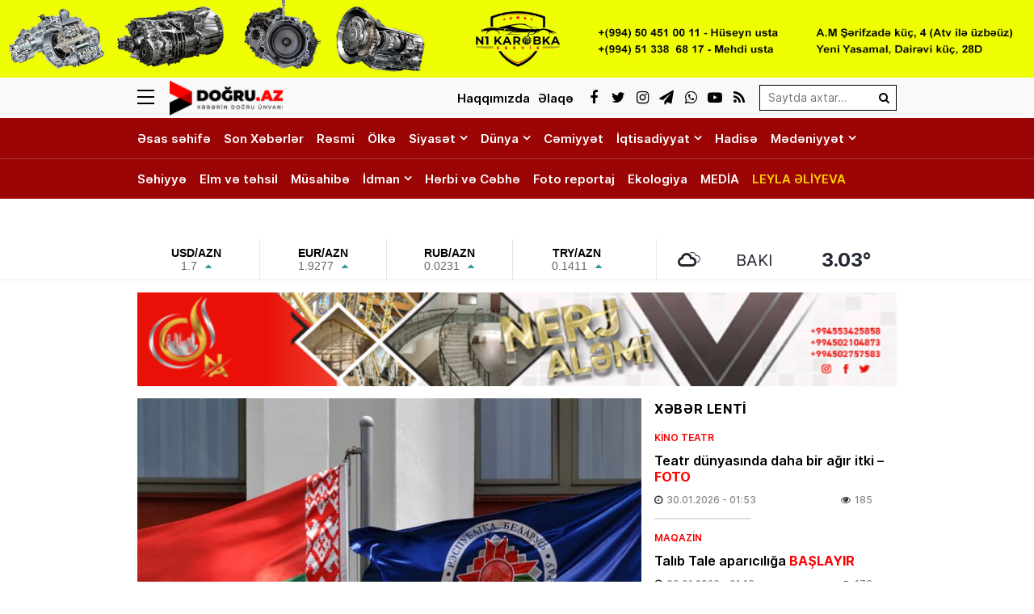

--- FILE ---
content_type: text/html; charset=UTF-8
request_url: https://dogru.az/polsanin-muveqqeti-isler-vekili-belarus-xarici-isler-nazirliyine-devet-olunub
body_size: 23845
content:
<!DOCTYPE html>
<html lang="az">
<head>
<meta charset="utf-8" />
<meta http-equiv="X-UA-Compatible" content="IE=edge">
<meta name="viewport" content="width=device-width, initial-scale=1, maximum-scale=1, user-scalable=no, shrink-to-fit=no">
<link rel="profile" href="https://gmpg.org/xfn/11" />
<title>Polşanın müvəqqəti işlər vəkili Belarus Xarici İşlər Nazirliyinə dəvət olunub - Doğru Xəbərlər</title>
	<style>img:is([sizes="auto" i], [sizes^="auto," i]) { contain-intrinsic-size: 3000px 1500px }</style>
	
<!-- The SEO Framework by Sybre Waaijer -->
<meta name="robots" content="max-snippet:-1,max-image-preview:standard,max-video-preview:-1" />
<link rel="canonical" href="https://dogru.az/polsanin-muveqqeti-isler-vekili-belarus-xarici-isler-nazirliyine-devet-olunub" />
<meta name="description" content="Polşanın müvəqqəti işlər vəkili Martin Voyçexovski Belarus Xarici İşlər Nazirliyinə çağırılıb. Bu barədə Belarus Xarici İşlər Nazirliyinin mətbuat xidməti…" />
<meta property="og:type" content="article" />
<meta property="og:locale" content="az_AZ" />
<meta property="og:site_name" content="Doğru Xəbərlər" />
<meta property="og:title" content="Polşanın müvəqqəti işlər vəkili Belarus Xarici İşlər Nazirliyinə dəvət olunub" />
<meta property="og:description" content="Polşanın müvəqqəti işlər vəkili Martin Voyçexovski Belarus Xarici İşlər Nazirliyinə çağırılıb. Bu barədə Belarus Xarici İşlər Nazirliyinin mətbuat xidməti məlumat yayıb." />
<meta property="og:url" content="https://dogru.az/polsanin-muveqqeti-isler-vekili-belarus-xarici-isler-nazirliyine-devet-olunub" />
<meta property="og:image" content="https://dogru.az/wp-content/storage/2023/09/media-rian_6297729-hr-pic905-895x505-22412-3c8a47zr21g5jq9p6k0m.jpg" />
<meta property="og:image:width" content="895" />
<meta property="og:image:height" content="505" />
<meta property="og:image:alt" content="image-rian_6297729-hr-pic905-895x505-22412" />
<meta property="article:published_time" content="2023-09-28T18:11:02+00:00" />
<meta property="article:modified_time" content="2023-09-28T18:25:26+00:00" />
<meta name="twitter:card" content="summary_large_image" />
<meta name="twitter:title" content="Polşanın müvəqqəti işlər vəkili Belarus Xarici İşlər Nazirliyinə dəvət olunub" />
<meta name="twitter:description" content="Polşanın müvəqqəti işlər vəkili Martin Voyçexovski Belarus Xarici İşlər Nazirliyinə çağırılıb. Bu barədə Belarus Xarici İşlər Nazirliyinin mətbuat xidməti məlumat yayıb." />
<meta name="twitter:image" content="https://dogru.az/wp-content/storage/2023/09/media-rian_6297729-hr-pic905-895x505-22412-3c8a47zr21g5jq9p6k0m.jpg" />
<meta name="twitter:image:alt" content="image-rian_6297729-hr-pic905-895x505-22412" />
<meta name="google-site-verification" content="voVsXTVCboTeAVfDKYureuy9IfKXgpKVq_e9TO0LNSc" />
<script type="application/ld+json">{"@context":"https://schema.org","@graph":[{"@type":"WebSite","@id":"https://dogru.az/#/schema/WebSite","url":"https://dogru.az/","name":"Doğru Xəbərlər","alternateName":"Doğru Xəbərlər - www.dogru.az","description":"Xəbərin doğru ünvanı","inLanguage":"az","potentialAction":{"@type":"SearchAction","target":{"@type":"EntryPoint","urlTemplate":"https://dogru.az/search/{search_term_string}"},"query-input":"required name=search_term_string"},"publisher":{"@type":"Organization","@id":"https://dogru.az/#/schema/Organization","name":"Doğru Xəbərlər - www.dogru.az","url":"https://dogru.az/","logo":{"@type":"ImageObject","url":"https://dogru.az/public/storage/2021/03/media-brand-0k53ohsb6a78igxymnfj.png","contentUrl":"https://dogru.az/public/storage/2021/03/media-brand-0k53ohsb6a78igxymnfj.png","width":1024,"height":1024}}},{"@type":"WebPage","@id":"https://dogru.az/polsanin-muveqqeti-isler-vekili-belarus-xarici-isler-nazirliyine-devet-olunub","url":"https://dogru.az/polsanin-muveqqeti-isler-vekili-belarus-xarici-isler-nazirliyine-devet-olunub","name":"Polşanın müvəqqəti işlər vəkili Belarus Xarici İşlər Nazirliyinə dəvət olunub - Doğru Xəbərlər","description":"Polşanın müvəqqəti işlər vəkili Martin Voyçexovski Belarus Xarici İşlər Nazirliyinə çağırılıb. Bu barədə Belarus Xarici İşlər Nazirliyinin mətbuat xidməti…","inLanguage":"az","isPartOf":{"@id":"https://dogru.az/#/schema/WebSite"},"breadcrumb":{"@type":"BreadcrumbList","@id":"https://dogru.az/#/schema/BreadcrumbList","itemListElement":[{"@type":"ListItem","position":1,"item":"https://dogru.az/","name":"Doğru Xəbərlər"},{"@type":"ListItem","position":2,"item":"https://dogru.az/category/siyaset","name":"Siyasət"},{"@type":"ListItem","position":3,"name":"Polşanın müvəqqəti işlər vəkili Belarus Xarici İşlər Nazirliyinə dəvət olunub"}]},"potentialAction":{"@type":"ReadAction","target":"https://dogru.az/polsanin-muveqqeti-isler-vekili-belarus-xarici-isler-nazirliyine-devet-olunub"},"datePublished":"2023-09-28T18:11:02+00:00","dateModified":"2023-09-28T18:25:26+00:00","author":{"@type":"Person","@id":"https://dogru.az/#/schema/Person/234fdc59d2f2855f27b3e8c68f662844","name":"Doğru Xəbər"}}]}</script>
<!-- / The SEO Framework by Sybre Waaijer | 11.67ms meta | 7.11ms boot -->

<link rel="apple-touch-icon" sizes="180x180" href="https://dogru.az/wp-content/manifest/apple-touch-icon.png">
<link rel="icon" type="image/png" sizes="32x32" href="https://dogru.az/wp-content/manifest/favicon-32x32.png">
<link rel="icon" type="image/png" sizes="16x16" href="https://dogru.az/wp-content/manifest/favicon-16x16.png">
<link rel="manifest" href="https://dogru.az/wp-content/manifest/site.webmanifest">
<link rel="mask-icon" href="https://dogru.az/wp-content/manifest/safari-pinned-tab.svg" color="#ff0000">
<link rel="shortcut icon" href="https://dogru.az/wp-content/manifest/favicon.ico">
<meta name="apple-mobile-web-app-title" content="Dogru.Az">
<meta name="application-name" content="Dogru.Az">
<meta name="msapplication-TileColor" content="#f1f1f1">
<meta name="msapplication-TileImage" content="https://dogru.az/wp-content/manifest/mstile-144x144.png">
<meta name="msapplication-config" content="https://dogru.az/wp-content/manifest/browserconfig.xml">
<meta name="theme-color" content="#ffffff">
<link rel="sitemap" type="application/xml" title="Sitemap" href="https://dogru.az/sitemap.xml" />
<style id='classic-theme-styles-inline-css' type='text/css'>
/*! This file is auto-generated */
.wp-block-button__link{color:#fff;background-color:#32373c;border-radius:9999px;box-shadow:none;text-decoration:none;padding:calc(.667em + 2px) calc(1.333em + 2px);font-size:1.125em}.wp-block-file__button{background:#32373c;color:#fff;text-decoration:none}
</style>
<style id='global-styles-inline-css' type='text/css'>
:root{--wp--preset--aspect-ratio--square: 1;--wp--preset--aspect-ratio--4-3: 4/3;--wp--preset--aspect-ratio--3-4: 3/4;--wp--preset--aspect-ratio--3-2: 3/2;--wp--preset--aspect-ratio--2-3: 2/3;--wp--preset--aspect-ratio--16-9: 16/9;--wp--preset--aspect-ratio--9-16: 9/16;--wp--preset--color--black: #000000;--wp--preset--color--cyan-bluish-gray: #abb8c3;--wp--preset--color--white: #ffffff;--wp--preset--color--pale-pink: #f78da7;--wp--preset--color--vivid-red: #cf2e2e;--wp--preset--color--luminous-vivid-orange: #ff6900;--wp--preset--color--luminous-vivid-amber: #fcb900;--wp--preset--color--light-green-cyan: #7bdcb5;--wp--preset--color--vivid-green-cyan: #00d084;--wp--preset--color--pale-cyan-blue: #8ed1fc;--wp--preset--color--vivid-cyan-blue: #0693e3;--wp--preset--color--vivid-purple: #9b51e0;--wp--preset--gradient--vivid-cyan-blue-to-vivid-purple: linear-gradient(135deg,rgba(6,147,227,1) 0%,rgb(155,81,224) 100%);--wp--preset--gradient--light-green-cyan-to-vivid-green-cyan: linear-gradient(135deg,rgb(122,220,180) 0%,rgb(0,208,130) 100%);--wp--preset--gradient--luminous-vivid-amber-to-luminous-vivid-orange: linear-gradient(135deg,rgba(252,185,0,1) 0%,rgba(255,105,0,1) 100%);--wp--preset--gradient--luminous-vivid-orange-to-vivid-red: linear-gradient(135deg,rgba(255,105,0,1) 0%,rgb(207,46,46) 100%);--wp--preset--gradient--very-light-gray-to-cyan-bluish-gray: linear-gradient(135deg,rgb(238,238,238) 0%,rgb(169,184,195) 100%);--wp--preset--gradient--cool-to-warm-spectrum: linear-gradient(135deg,rgb(74,234,220) 0%,rgb(151,120,209) 20%,rgb(207,42,186) 40%,rgb(238,44,130) 60%,rgb(251,105,98) 80%,rgb(254,248,76) 100%);--wp--preset--gradient--blush-light-purple: linear-gradient(135deg,rgb(255,206,236) 0%,rgb(152,150,240) 100%);--wp--preset--gradient--blush-bordeaux: linear-gradient(135deg,rgb(254,205,165) 0%,rgb(254,45,45) 50%,rgb(107,0,62) 100%);--wp--preset--gradient--luminous-dusk: linear-gradient(135deg,rgb(255,203,112) 0%,rgb(199,81,192) 50%,rgb(65,88,208) 100%);--wp--preset--gradient--pale-ocean: linear-gradient(135deg,rgb(255,245,203) 0%,rgb(182,227,212) 50%,rgb(51,167,181) 100%);--wp--preset--gradient--electric-grass: linear-gradient(135deg,rgb(202,248,128) 0%,rgb(113,206,126) 100%);--wp--preset--gradient--midnight: linear-gradient(135deg,rgb(2,3,129) 0%,rgb(40,116,252) 100%);--wp--preset--font-size--small: 13px;--wp--preset--font-size--medium: 20px;--wp--preset--font-size--large: 36px;--wp--preset--font-size--x-large: 42px;--wp--preset--spacing--20: 0.44rem;--wp--preset--spacing--30: 0.67rem;--wp--preset--spacing--40: 1rem;--wp--preset--spacing--50: 1.5rem;--wp--preset--spacing--60: 2.25rem;--wp--preset--spacing--70: 3.38rem;--wp--preset--spacing--80: 5.06rem;--wp--preset--shadow--natural: 6px 6px 9px rgba(0, 0, 0, 0.2);--wp--preset--shadow--deep: 12px 12px 50px rgba(0, 0, 0, 0.4);--wp--preset--shadow--sharp: 6px 6px 0px rgba(0, 0, 0, 0.2);--wp--preset--shadow--outlined: 6px 6px 0px -3px rgba(255, 255, 255, 1), 6px 6px rgba(0, 0, 0, 1);--wp--preset--shadow--crisp: 6px 6px 0px rgba(0, 0, 0, 1);}:where(.is-layout-flex){gap: 0.5em;}:where(.is-layout-grid){gap: 0.5em;}body .is-layout-flex{display: flex;}.is-layout-flex{flex-wrap: wrap;align-items: center;}.is-layout-flex > :is(*, div){margin: 0;}body .is-layout-grid{display: grid;}.is-layout-grid > :is(*, div){margin: 0;}:where(.wp-block-columns.is-layout-flex){gap: 2em;}:where(.wp-block-columns.is-layout-grid){gap: 2em;}:where(.wp-block-post-template.is-layout-flex){gap: 1.25em;}:where(.wp-block-post-template.is-layout-grid){gap: 1.25em;}.has-black-color{color: var(--wp--preset--color--black) !important;}.has-cyan-bluish-gray-color{color: var(--wp--preset--color--cyan-bluish-gray) !important;}.has-white-color{color: var(--wp--preset--color--white) !important;}.has-pale-pink-color{color: var(--wp--preset--color--pale-pink) !important;}.has-vivid-red-color{color: var(--wp--preset--color--vivid-red) !important;}.has-luminous-vivid-orange-color{color: var(--wp--preset--color--luminous-vivid-orange) !important;}.has-luminous-vivid-amber-color{color: var(--wp--preset--color--luminous-vivid-amber) !important;}.has-light-green-cyan-color{color: var(--wp--preset--color--light-green-cyan) !important;}.has-vivid-green-cyan-color{color: var(--wp--preset--color--vivid-green-cyan) !important;}.has-pale-cyan-blue-color{color: var(--wp--preset--color--pale-cyan-blue) !important;}.has-vivid-cyan-blue-color{color: var(--wp--preset--color--vivid-cyan-blue) !important;}.has-vivid-purple-color{color: var(--wp--preset--color--vivid-purple) !important;}.has-black-background-color{background-color: var(--wp--preset--color--black) !important;}.has-cyan-bluish-gray-background-color{background-color: var(--wp--preset--color--cyan-bluish-gray) !important;}.has-white-background-color{background-color: var(--wp--preset--color--white) !important;}.has-pale-pink-background-color{background-color: var(--wp--preset--color--pale-pink) !important;}.has-vivid-red-background-color{background-color: var(--wp--preset--color--vivid-red) !important;}.has-luminous-vivid-orange-background-color{background-color: var(--wp--preset--color--luminous-vivid-orange) !important;}.has-luminous-vivid-amber-background-color{background-color: var(--wp--preset--color--luminous-vivid-amber) !important;}.has-light-green-cyan-background-color{background-color: var(--wp--preset--color--light-green-cyan) !important;}.has-vivid-green-cyan-background-color{background-color: var(--wp--preset--color--vivid-green-cyan) !important;}.has-pale-cyan-blue-background-color{background-color: var(--wp--preset--color--pale-cyan-blue) !important;}.has-vivid-cyan-blue-background-color{background-color: var(--wp--preset--color--vivid-cyan-blue) !important;}.has-vivid-purple-background-color{background-color: var(--wp--preset--color--vivid-purple) !important;}.has-black-border-color{border-color: var(--wp--preset--color--black) !important;}.has-cyan-bluish-gray-border-color{border-color: var(--wp--preset--color--cyan-bluish-gray) !important;}.has-white-border-color{border-color: var(--wp--preset--color--white) !important;}.has-pale-pink-border-color{border-color: var(--wp--preset--color--pale-pink) !important;}.has-vivid-red-border-color{border-color: var(--wp--preset--color--vivid-red) !important;}.has-luminous-vivid-orange-border-color{border-color: var(--wp--preset--color--luminous-vivid-orange) !important;}.has-luminous-vivid-amber-border-color{border-color: var(--wp--preset--color--luminous-vivid-amber) !important;}.has-light-green-cyan-border-color{border-color: var(--wp--preset--color--light-green-cyan) !important;}.has-vivid-green-cyan-border-color{border-color: var(--wp--preset--color--vivid-green-cyan) !important;}.has-pale-cyan-blue-border-color{border-color: var(--wp--preset--color--pale-cyan-blue) !important;}.has-vivid-cyan-blue-border-color{border-color: var(--wp--preset--color--vivid-cyan-blue) !important;}.has-vivid-purple-border-color{border-color: var(--wp--preset--color--vivid-purple) !important;}.has-vivid-cyan-blue-to-vivid-purple-gradient-background{background: var(--wp--preset--gradient--vivid-cyan-blue-to-vivid-purple) !important;}.has-light-green-cyan-to-vivid-green-cyan-gradient-background{background: var(--wp--preset--gradient--light-green-cyan-to-vivid-green-cyan) !important;}.has-luminous-vivid-amber-to-luminous-vivid-orange-gradient-background{background: var(--wp--preset--gradient--luminous-vivid-amber-to-luminous-vivid-orange) !important;}.has-luminous-vivid-orange-to-vivid-red-gradient-background{background: var(--wp--preset--gradient--luminous-vivid-orange-to-vivid-red) !important;}.has-very-light-gray-to-cyan-bluish-gray-gradient-background{background: var(--wp--preset--gradient--very-light-gray-to-cyan-bluish-gray) !important;}.has-cool-to-warm-spectrum-gradient-background{background: var(--wp--preset--gradient--cool-to-warm-spectrum) !important;}.has-blush-light-purple-gradient-background{background: var(--wp--preset--gradient--blush-light-purple) !important;}.has-blush-bordeaux-gradient-background{background: var(--wp--preset--gradient--blush-bordeaux) !important;}.has-luminous-dusk-gradient-background{background: var(--wp--preset--gradient--luminous-dusk) !important;}.has-pale-ocean-gradient-background{background: var(--wp--preset--gradient--pale-ocean) !important;}.has-electric-grass-gradient-background{background: var(--wp--preset--gradient--electric-grass) !important;}.has-midnight-gradient-background{background: var(--wp--preset--gradient--midnight) !important;}.has-small-font-size{font-size: var(--wp--preset--font-size--small) !important;}.has-medium-font-size{font-size: var(--wp--preset--font-size--medium) !important;}.has-large-font-size{font-size: var(--wp--preset--font-size--large) !important;}.has-x-large-font-size{font-size: var(--wp--preset--font-size--x-large) !important;}
:where(.wp-block-post-template.is-layout-flex){gap: 1.25em;}:where(.wp-block-post-template.is-layout-grid){gap: 1.25em;}
:where(.wp-block-columns.is-layout-flex){gap: 2em;}:where(.wp-block-columns.is-layout-grid){gap: 2em;}
:root :where(.wp-block-pullquote){font-size: 1.5em;line-height: 1.6;}
</style>
<link rel='stylesheet'href='https://dogru.az/wp-content/front/main/assets/css/bootstrap.min.css?v=6debfd' type='text/css' media='all' />
<link rel='stylesheet'href='https://dogru.az/wp-content/front/main/assets/css/fonts.min.css?v=6debfd' type='text/css' media='all' />
<link rel='stylesheet'href='https://dogru.az/wp-content/front/main/assets/css/icons.min.css?v=6debfd' type='text/css' media='all' />
<link rel='stylesheet'href='https://dogru.az/wp-content/front/main/assets/css/animate.min.css?v=6debfd' type='text/css' media='all' />
<link rel='stylesheet'href='https://dogru.az/wp-content/front/main/assets/css/fancybox.min.css?v=6debfd' type='text/css' media='all' />
<link rel='stylesheet'href='https://dogru.az/wp-content/front/main/assets/css/swiper.min.css?v=6debfd' type='text/css' media='all' />
<link rel='stylesheet'href='https://dogru.az/wp-content/front/main/assets/css/fotorama.min.css?v=6debfd' type='text/css' media='all' />
<link rel='stylesheet'href='https://dogru.az/wp-content/front/main/assets/css/hamburgers.min.css?v=6debfd' type='text/css' media='all' />
<link rel='stylesheet'href='https://dogru.az/wp-content/front/main/assets/css/default.min.css?v=6debfd' type='text/css' media='all' />
<link rel='stylesheet'href='https://dogru.az/wp-content/front/main/assets/css/app.min.css?v=6debfd' type='text/css' media='all' />
<link rel='stylesheet'href='https://dogru.az/wp-content/front/main/assets/css/app-media.min.css?v=6debfd' type='text/css' media='all' />
<link rel='stylesheet'href='https://dogru.az/wp-content/front/main/assets/css/print.min.css?v=6debfd' type='text/css' media='print' />
<link rel='stylesheet'href='//cdnjs.cloudflare.com/ajax/libs/weather-icons/2.0.9/css/weather-icons.min.css?v=6debfd' type='text/css' media='all' />
<script type="text/javascript">if (document.location.protocol != "https:") {document.location = document.URL.replace(/^http:/i, "https:");}</script>
<!-- Google tag (gtag.js) -->
<script async src="https://www.googletagmanager.com/gtag/js?id=G-3KN9KEV8XS"></script>
<script>
  window.dataLayer = window.dataLayer || [];
  function gtag(){dataLayer.push(arguments);}
  gtag('js', new Date());

  gtag('config', 'G-3KN9KEV8XS');
</script>

<!--[if lt IE 9]>
<script src="https://dogru.az/wp-content/front/main/assets/ie/html5shiv.min.js"></script>
<script src="https://dogru.az/wp-content/front/main/assets/ie/respond.min.js"></script>
<![endif]-->
<link rel="icon" href="https://dogru.az/wp-content/storage/2021/03/cropped-media-favicon-sklx5yi38b1o70hp4aur-32x32.png" sizes="32x32" />
<link rel="icon" href="https://dogru.az/wp-content/storage/2021/03/cropped-media-favicon-sklx5yi38b1o70hp4aur-192x192.png" sizes="192x192" />
<link rel="apple-touch-icon" href="https://dogru.az/wp-content/storage/2021/03/cropped-media-favicon-sklx5yi38b1o70hp4aur-180x180.png" />
<meta name="msapplication-TileImage" content="https://dogru.az/wp-content/storage/2021/03/cropped-media-favicon-sklx5yi38b1o70hp4aur-270x270.png" />
			</head>
<body id="app" class="wp-singular post-template-default single single-post postid-76759 single-format-standard wp-theme-main" >

<div class="sector widgets widget-ads widget-ads-header-top"><div id="media_image-22" class="widget widget_media_image"><a href="https://www.instagram.com/n1karopka_servis?igsh=N3d5Z3BybWVjYTJ4"><img width="2000" height="150" src="https://dogru.az/wp-content/storage/2025/01/media-n1karobka_ads-vb2leitqrsm53zjaf1yh.jpg" class="image wp-image-120346  attachment-full size-full" alt="image-n1karobka_ads" style="max-width: 100%; height: auto;" decoding="async" fetchpriority="high" /></a></div></div><header id="header" class="header-class" role="banner">
<div class="header-top">
<div class="container-fluid container-wrap">
<div class="slick">
<button class="hamburger hamburger--spin" type="button" aria-label="Menu" aria-controls="navigation">
<span class="hamburger-box">
<span class="hamburger-inner"></span>
</span>
</div>
<div class="logo">
<a href="https://dogru.az/" title="Keçid et-Doğru Xəbərlər" class="logo-link"><img src="https://dogru.az/public/storage/2021/03/media-header-logo-6zotkrm8i0hvg7n139w2.png" alt="logo-dogru-xeberler"></a></div>
<div class="logo-icon">
</div>
<div class="search">
<form role="search"  method="get" class="search-form" action="https://dogru.az/">
<label for="search-form-1" class="sr-only">Search&hellip;</label>
<input type="search" id="search-form-1" name="s" class="search-field" autocomplete="off" minlength="3" placeholder="Saytda axtar&hellip;" value=""/>
<button type="submit" class="search-submit" title="Axtar"><i class="fa fa-search" aria-hidden="true"></i></button>
</form></div>
<div class="social">
<ul class="social-list"><li class="facebook"><a href="https://www.facebook.com/wwwdogruaz" target="_blank" title="Keçid et-Facebook" rel="nofollow"><i class="fa fa-facebook" aria-hidden="true"></i></a></li><li class="twitter"><a href="https://www.twitter.com/dogruaz" target="_blank" title="Keçid et-Twitter" rel="nofollow"><i class="fa fa-twitter" aria-hidden="true"></i></a></li><li class="instagram"><a href="https://www.instagram.com/dogru.az" target="_blank" title="Keçid et-Instagram" rel="nofollow"><i class="fa fa-instagram" aria-hidden="true"></i></a></li><li class="telegram"><a href="https://t.me/dogruaz" target="_blank" title="Keçid et-Telegram" rel="nofollow"><i class="fa fa-paper-plane" aria-hidden="true"></i></a></li><li class="whatsapp"><a href="https://wa.me/+994555616263" target="_blank" title="Keçid et-Whatsapp" rel="nofollow"><i class="fa fa-whatsapp" aria-hidden="true"></i></a></li><li class="youtube"><a href="https://www.youtube.com/@Dogruaz" target="_blank" title="Keçid et-Youtube" rel="nofollow"><i class="fa fa-youtube-play" aria-hidden="true"></i></a></li><li class="rss"><a href="https://www.dogru.az/feed" target="_blank" title="Keçid et-RSS" rel="nofollow"><i class="fa fa-rss" aria-hidden="true"></i></a></li></ul></div>
<div class="links">
<ul class="header-links-list"><li class=""><a href="https://dogru.az/haqqimizda" title="Keçid et-Haqqımızda"><span>Haqqımızda</span></a></li><li class=""><a href="https://dogru.az/elaqe" title="Keçid et-Əlaqə"><span>Əlaqə</span></a></li></ul></div>
</div>
<div id="megamenu" class="megamenu-class">
<div class="megamenu-container container-fluid container-wrap">
<div class="megamenu-row row">
<div class="mega-col col-lg-12 col-md-12 col-sm-12 col-xs-12">
<div class="megamenu-search">
<form role="search"  method="get" class="search-form" action="https://dogru.az/">
<label for="search-form-2" class="sr-only">Search&hellip;</label>
<input type="search" id="search-form-2" name="s" class="search-field" autocomplete="off" minlength="3" placeholder="Saytda axtar&hellip;" value=""/>
<button type="submit" class="search-submit" title="Axtar"><i class="fa fa-search" aria-hidden="true"></i></button>
</form></div>
</div>
<div class="mega-col col-lg-5 col-md-6 col-sm-12 col-xs-12">
<div class="megamenu-categories">
<div class="megamenu-title">Kateqoriyalar</div>
<nav aria-label="Categories" role="navigation">
<ul id="mega-menu-categories-navigation" class="mega-menu-categories-class" itemscope itemtype="http://www.schema.org/SiteNavigationElement"><li id="menu-item-131437" class="main-menu-item menu-item menu-item-type-custom menu-item-object-custom menu-item-home" itemprop="name"><a href="https://dogru.az/" class="menu-link main-menu-link" itemprop="url">Əsas səhifə</a></li>
<li id="menu-item-27063" class="main-menu-item menu-item menu-item-type-taxonomy menu-item-object-category" itemprop="name"><a href="https://dogru.az/category/son-xeberler" class="menu-link main-menu-link" itemprop="url">Son Xəbərlər</a></li>
<li id="menu-item-27076" class="main-menu-item menu-item menu-item-type-taxonomy menu-item-object-category" itemprop="name"><a href="https://dogru.az/category/resmi" class="menu-link main-menu-link" itemprop="url">Rəsmi</a></li>
<li id="menu-item-47756" class="main-menu-item menu-item menu-item-type-taxonomy menu-item-object-category" itemprop="name"><a href="https://dogru.az/category/olke" class="menu-link main-menu-link" itemprop="url">Ölkə</a></li>
<li id="menu-item-27065" class="main-menu-item menu-item menu-item-type-taxonomy menu-item-object-category current-post-ancestor current-menu-parent current-post-parent" itemprop="name"><a href="https://dogru.az/category/siyaset" class="menu-link main-menu-link" itemprop="url">Siyasət</a></li>
<li id="menu-item-131418" class="main-menu-item menu-item menu-item-type-taxonomy menu-item-object-category" itemprop="name"><a href="https://dogru.az/category/daxilisiyaset" class="menu-link main-menu-link" itemprop="url">Daxili Siyasət</a></li>
<li id="menu-item-131417" class="main-menu-item menu-item menu-item-type-taxonomy menu-item-object-category" itemprop="name"><a href="https://dogru.az/category/xaricisiyaset" class="menu-link main-menu-link" itemprop="url">Xarici Siyasət</a></li>
<li id="menu-item-27064" class="main-menu-item menu-item menu-item-type-taxonomy menu-item-object-category" itemprop="name"><a href="https://dogru.az/category/dunya" class="menu-link main-menu-link" itemprop="url">Dünya</a></li>
<li id="menu-item-136161" class="main-menu-item menu-item menu-item-type-taxonomy menu-item-object-category" itemprop="name"><a href="https://dogru.az/category/turkdunyasi" class="menu-link main-menu-link" itemprop="url">Türk Dünyası</a></li>
<li id="menu-item-47757" class="main-menu-item menu-item menu-item-type-taxonomy menu-item-object-category" itemprop="name"><a href="https://dogru.az/category/cemiyyet" class="menu-link main-menu-link" itemprop="url">Cəmiyyət</a></li>
<li id="menu-item-27066" class="main-menu-item menu-item menu-item-type-taxonomy menu-item-object-category" itemprop="name"><a href="https://dogru.az/category/iqtisadiyyat" class="menu-link main-menu-link" itemprop="url">İqtisadiyyat</a></li>
<li id="menu-item-131420" class="main-menu-item menu-item menu-item-type-taxonomy menu-item-object-category" itemprop="name"><a href="https://dogru.az/category/aqrar" class="menu-link main-menu-link" itemprop="url">Aqrar</a></li>
<li id="menu-item-131419" class="main-menu-item menu-item menu-item-type-taxonomy menu-item-object-category" itemprop="name"><a href="https://dogru.az/category/buisness" class="menu-link main-menu-link" itemprop="url">Biznes</a></li>
<li id="menu-item-27074" class="main-menu-item menu-item menu-item-type-taxonomy menu-item-object-category" itemprop="name"><a href="https://dogru.az/category/hadise" class="menu-link main-menu-link" itemprop="url">Hadisə</a></li>
<li id="menu-item-27068" class="main-menu-item menu-item menu-item-type-taxonomy menu-item-object-category" itemprop="name"><a href="https://dogru.az/category/medeniyyet" class="menu-link main-menu-link" itemprop="url">Mədəniyyət</a></li>
<li id="menu-item-136160" class="main-menu-item menu-item menu-item-type-taxonomy menu-item-object-category" itemprop="name"><a href="https://dogru.az/category/ozel" class="menu-link main-menu-link" itemprop="url">Özəl</a></li>
<li id="menu-item-27069" class="main-menu-item menu-item menu-item-type-taxonomy menu-item-object-category" itemprop="name"><a href="https://dogru.az/category/maqazine" class="menu-link main-menu-link" itemprop="url">Maqazin</a></li>
<li id="menu-item-131421" class="main-menu-item menu-item menu-item-type-taxonomy menu-item-object-category" itemprop="name"><a href="https://dogru.az/category/kinoteatr" class="menu-link main-menu-link" itemprop="url">Kino Teatr</a></li>
<li id="menu-item-55888" class="main-menu-item menu-item menu-item-type-taxonomy menu-item-object-category" itemprop="name"><a href="https://dogru.az/category/sehiyye" class="menu-link main-menu-link" itemprop="url">Səhiyyə</a></li>
<li id="menu-item-27071" class="main-menu-item menu-item menu-item-type-taxonomy menu-item-object-category" itemprop="name"><a href="https://dogru.az/category/elm-ve-tehsil" class="menu-link main-menu-link" itemprop="url">Elm və təhsil</a></li>
<li id="menu-item-27073" class="main-menu-item menu-item menu-item-type-taxonomy menu-item-object-category" itemprop="name"><a href="https://dogru.az/category/musahibe" class="menu-link main-menu-link" itemprop="url">Müsahibə</a></li>
<li id="menu-item-27070" class="main-menu-item menu-item menu-item-type-taxonomy menu-item-object-category" itemprop="name"><a href="https://dogru.az/category/idman" class="menu-link main-menu-link" itemprop="url">İdman</a></li>
<li id="menu-item-131423" class="main-menu-item menu-item menu-item-type-taxonomy menu-item-object-category" itemprop="name"><a href="https://dogru.az/category/pfl" class="menu-link main-menu-link" itemprop="url">PFL</a></li>
<li id="menu-item-100502" class="main-menu-item menu-item menu-item-type-taxonomy menu-item-object-category" itemprop="name"><a href="https://dogru.az/category/f1" class="menu-link main-menu-link" itemprop="url">Formula-1</a></li>
<li id="menu-item-27067" class="main-menu-item menu-item menu-item-type-taxonomy menu-item-object-category" itemprop="name"><a href="https://dogru.az/category/cebhe" class="menu-link main-menu-link" itemprop="url">Hərbi və Cəbhə</a></li>
<li id="menu-item-55887" class="main-menu-item menu-item menu-item-type-taxonomy menu-item-object-category" itemprop="name"><a href="https://dogru.az/category/ekologiya" class="menu-link main-menu-link" itemprop="url">Ekologiya</a></li>
<li id="menu-item-27075" class="main-menu-item menu-item menu-item-type-taxonomy menu-item-object-category" itemprop="name"><a href="https://dogru.az/category/foto-reportaj" class="menu-link main-menu-link" itemprop="url">Foto reportaj</a></li>
<li id="menu-item-67961" class="main-menu-item menu-item menu-item-type-taxonomy menu-item-object-category current-post-ancestor current-menu-parent current-post-parent" itemprop="name"><a href="https://dogru.az/category/media" class="menu-link main-menu-link" itemprop="url">MEDİA</a></li>
<li id="menu-item-27062" class="main-menu-item yellow full menu-item menu-item-type-taxonomy menu-item-object-category" itemprop="name"><a href="https://dogru.az/category/leyla-aliyeva" class="menu-link main-menu-link" itemprop="url">LEYLA ƏLİYEVA</a></li>
<li id="menu-item-137205" class="main-menu-item menu-item menu-item-type-post_type menu-item-object-page" itemprop="name"><a href="https://dogru.az/live" class="menu-link main-menu-link" itemprop="url">DOĞRU TV</a></li>
</ul></nav>
</div>
</div>
<div class="mega-col col-lg-2 col-md-6 col-sm-12 col-xs-12">
<div class="megamenu-pages">
<div class="megamenu-title">Səhifələr</div>
<nav aria-label="Pages" role="navigation">
<ul id="mega-menu-pages-navigation" class="mega-menu-pages-class" itemscope itemtype="http://www.schema.org/SiteNavigationElement"><li id="menu-item-27079" class="main-menu-item menu-item menu-item-type-post_type menu-item-object-page" itemprop="name"><a href="https://dogru.az/haqqimizda" class="menu-link main-menu-link" itemprop="url">Haqqımızda</a></li>
<li id="menu-item-27080" class="main-menu-item menu-item menu-item-type-post_type menu-item-object-page" itemprop="name"><a href="https://dogru.az/elaqe" class="menu-link main-menu-link" itemprop="url">Əlaqə</a></li>
<li id="menu-item-27086" class="main-menu-item menu-item menu-item-type-post_type menu-item-object-page" itemprop="name"><a href="https://dogru.az/media-ucun" class="menu-link main-menu-link" itemprop="url">Media üçün</a></li>
</ul></nav>
</div>
</div>
<div class="mega-col col-lg-5 col-md-12 col-sm-12 col-xs-12">
<div class="megamenu-information">
<div class="megamenu-title">Əlaqə</div>
<div class="megamenu-contacts">
<ul class="contacts-list"><li class="phone"><a href="tel:+994703543131" target="_blank" title="Keçid et-070 354-31-31" rel="nofollow"><i class="fa fa-fax" aria-hidden="true"></i><span>070 354-31-31</span></a></li><li class="phone"><a href="tel:+994555616263" target="_blank" title="Keçid et-055 561-62-63" rel="nofollow"><i class="fa fa-fax" aria-hidden="true"></i><span>055 561-62-63</span></a></li><li class="mail"><a href="mailto:info@dogru.az" target="_blank" title="Keçid et-info@dogru.az" rel="nofollow"><i class="fa fa-envelope-o" aria-hidden="true"></i><span>info@dogru.az</span></a></li><li class="mail"><a href="mailto:cebiyevilqam@gmail.com" target="_blank" title="Keçid et-cebiyevilqam@gmail.com" rel="nofollow"><i class="fa fa-envelope-o" aria-hidden="true"></i><span>cebiyevilqam@gmail.com</span></a></li><li class="map"><a href="https://maps.app.goo.gl/xs5UMePKCxWwsAXX8" target="_blank" title="Keçid et-Nərimanov rayonu, Əhməd Rəcəbli küç; 1960 məhəllə / Bakı, Azərbaycan" rel="nofollow"><i class="fa fa-map-o" aria-hidden="true"></i><span>Nərimanov rayonu, Əhməd Rəcəbli küç; 1960 məhəllə / Bakı, Azərbaycan</span></a></li></ul></div>
<div class="megamenu-socials">
<ul class="social-list"><li class="facebook"><a href="https://www.facebook.com/wwwdogruaz" target="_blank" title="Keçid et-Facebook" rel="nofollow"><i class="fa fa-facebook" aria-hidden="true"></i></a></li><li class="twitter"><a href="https://www.twitter.com/dogruaz" target="_blank" title="Keçid et-Twitter" rel="nofollow"><i class="fa fa-twitter" aria-hidden="true"></i></a></li><li class="instagram"><a href="https://www.instagram.com/dogru.az" target="_blank" title="Keçid et-Instagram" rel="nofollow"><i class="fa fa-instagram" aria-hidden="true"></i></a></li><li class="telegram"><a href="https://t.me/dogruaz" target="_blank" title="Keçid et-Telegram" rel="nofollow"><i class="fa fa-paper-plane" aria-hidden="true"></i></a></li><li class="whatsapp"><a href="https://wa.me/+994555616263" target="_blank" title="Keçid et-Whatsapp" rel="nofollow"><i class="fa fa-whatsapp" aria-hidden="true"></i></a></li><li class="youtube"><a href="https://www.youtube.com/@Dogruaz" target="_blank" title="Keçid et-Youtube" rel="nofollow"><i class="fa fa-youtube-play" aria-hidden="true"></i></a></li><li class="rss"><a href="https://www.dogru.az/feed" target="_blank" title="Keçid et-RSS" rel="nofollow"><i class="fa fa-rss" aria-hidden="true"></i></a></li></ul></div>
</div>
</div>
</div>
</div>
</div>
<div id="overlay" class="overlay-class"></div>
</div>
<div class="header-bottom">
<div class="container-fluid container-wrap">
<div class="area-fluid">
<ul id="header-menu-navigation" class="header-menu-class"><li id="menu-item-27061" class="menu-item menu-item-type-custom menu-item-object-custom menu-item-home menu-item-27061"><a href="https://dogru.az/">Əsas səhifə</a></li>
<li id="menu-item-27044" class="menu-item menu-item-type-taxonomy menu-item-object-category menu-item-27044"><a href="https://dogru.az/category/son-xeberler">Son Xəbərlər</a></li>
<li id="menu-item-27057" class="menu-item menu-item-type-taxonomy menu-item-object-category menu-item-27057"><a href="https://dogru.az/category/resmi">Rəsmi</a></li>
<li id="menu-item-47754" class="menu-item menu-item-type-taxonomy menu-item-object-category menu-item-47754"><a href="https://dogru.az/category/olke">Ölkə</a></li>
<li id="menu-item-27046" class="menu-item menu-item-type-taxonomy menu-item-object-category current-post-ancestor current-menu-parent current-post-parent menu-item-has-children menu-item-27046"><a href="https://dogru.az/category/siyaset">Siyasət</a>
<ul class="sub-menu">
	<li id="menu-item-131410" class="menu-item menu-item-type-taxonomy menu-item-object-category menu-item-131410"><a href="https://dogru.az/category/daxilisiyaset">Daxili Siyasət</a></li>
	<li id="menu-item-131409" class="menu-item menu-item-type-taxonomy menu-item-object-category menu-item-131409"><a href="https://dogru.az/category/xaricisiyaset">Xarici Siyasət</a></li>
</ul>
</li>
<li id="menu-item-27045" class="menu-item menu-item-type-taxonomy menu-item-object-category menu-item-has-children menu-item-27045"><a href="https://dogru.az/category/dunya">Dünya</a>
<ul class="sub-menu">
	<li id="menu-item-131411" class="menu-item menu-item-type-taxonomy menu-item-object-category menu-item-131411"><a href="https://dogru.az/category/turkdunyasi">Türk Dünyası</a></li>
</ul>
</li>
<li id="menu-item-47755" class="menu-item menu-item-type-taxonomy menu-item-object-category menu-item-47755"><a href="https://dogru.az/category/cemiyyet">Cəmiyyət</a></li>
<li id="menu-item-27047" class="menu-item menu-item-type-taxonomy menu-item-object-category menu-item-has-children menu-item-27047"><a href="https://dogru.az/category/iqtisadiyyat">İqtisadiyyat</a>
<ul class="sub-menu">
	<li id="menu-item-27053" class="menu-item menu-item-type-taxonomy menu-item-object-category menu-item-27053"><a href="https://dogru.az/category/aqrar">Aqrar</a></li>
	<li id="menu-item-131412" class="menu-item menu-item-type-taxonomy menu-item-object-category menu-item-131412"><a href="https://dogru.az/category/buisness">Biznes</a></li>
</ul>
</li>
<li id="menu-item-27055" class="menu-item menu-item-type-taxonomy menu-item-object-category menu-item-27055"><a href="https://dogru.az/category/hadise">Hadisə</a></li>
<li id="menu-item-27049" class="menu-item menu-item-type-taxonomy menu-item-object-category menu-item-has-children menu-item-27049"><a href="https://dogru.az/category/medeniyyet">Mədəniyyət</a>
<ul class="sub-menu">
	<li id="menu-item-27050" class="menu-item menu-item-type-taxonomy menu-item-object-category menu-item-27050"><a href="https://dogru.az/category/maqazine">Maqazin</a></li>
	<li id="menu-item-131413" class="menu-item menu-item-type-taxonomy menu-item-object-category menu-item-131413"><a href="https://dogru.az/category/kinoteatr">Kino Teatr</a></li>
</ul>
</li>
<li id="menu-item-55886" class="menu-item menu-item-type-taxonomy menu-item-object-category menu-item-55886"><a href="https://dogru.az/category/sehiyye">Səhiyyə</a></li>
<li id="menu-item-27052" class="menu-item menu-item-type-taxonomy menu-item-object-category menu-item-27052"><a href="https://dogru.az/category/elm-ve-tehsil">Elm və təhsil</a></li>
<li id="menu-item-27054" class="menu-item menu-item-type-taxonomy menu-item-object-category menu-item-27054"><a href="https://dogru.az/category/musahibe">Müsahibə</a></li>
<li id="menu-item-27051" class="menu-item menu-item-type-taxonomy menu-item-object-category menu-item-has-children menu-item-27051"><a href="https://dogru.az/category/idman">İdman</a>
<ul class="sub-menu">
	<li id="menu-item-131414" class="menu-item menu-item-type-taxonomy menu-item-object-category menu-item-131414"><a href="https://dogru.az/category/pfl">PFL</a></li>
	<li id="menu-item-131416" class="menu-item menu-item-type-taxonomy menu-item-object-category menu-item-131416"><a href="https://dogru.az/category/f1">Formula-1</a></li>
</ul>
</li>
<li id="menu-item-27048" class="menu-item menu-item-type-taxonomy menu-item-object-category menu-item-27048"><a href="https://dogru.az/category/cebhe">Hərbi və Cəbhə</a></li>
<li id="menu-item-27056" class="menu-item menu-item-type-taxonomy menu-item-object-category menu-item-27056"><a href="https://dogru.az/category/foto-reportaj">Foto reportaj</a></li>
<li id="menu-item-55885" class="menu-item menu-item-type-taxonomy menu-item-object-category menu-item-55885"><a href="https://dogru.az/category/ekologiya">Ekologiya</a></li>
<li id="menu-item-67959" class="menu-item menu-item-type-taxonomy menu-item-object-category current-post-ancestor current-menu-parent current-post-parent menu-item-67959"><a href="https://dogru.az/category/media">MEDİA</a></li>
<li id="menu-item-27043" class="yellow menu-item menu-item-type-taxonomy menu-item-object-category menu-item-27043"><a href="https://dogru.az/category/leyla-aliyeva">LEYLA ƏLİYEVA</a></li>
<li id="menu-item-137206" class="menu-item menu-item-type-post_type menu-item-object-page menu-item-137206"><a href="https://dogru.az/live">DOĞRU TV</a></li>
</ul></div>
</div>
</div>
</header>

<div class="clearfix"></div>

<div id="infobar">
<div class="container">
			<div class="row nores">
			
			<div class="nores col-lg-12 col-md-12 col-sm-12 col-xs-12">
			<div class="row featured-row">
			
			<div class="clearfix"></div>
				<div class="exwe">
				<section id="exchange" class="exchange-class">
				<div class="inner">
								<div class="currency-list">
				<div class="currency-name">USD/AZN</div>
				<div class="currency-all">
				<div class="currency-cost">1.7</div>
				<div class="currency-rate">
				<i class='fa fa-caret-up'></i>				</div>
				</div>
				</div>

				<div class="currency-list">
				<div class="currency-name">EUR/AZN</div>
				<div class="currency-all">
				<div class="currency-cost">1.9277</div>
				<div class="currency-rate">
				<i class='fa fa-caret-up'></i>				</div>
				</div>
				</div>

				<div class="currency-list">
				<div class="currency-name">RUB/AZN</div>
				<div class="currency-all">
				<div class="currency-cost">0.0231</div>
				<div class="currency-rate">
				<i class='fa fa-caret-up'></i>				</div>
				</div>
				</div>

				<div class="currency-list">
				<div class="currency-name">TRY/AZN</div>
				<div class="currency-all">
				<div class="currency-cost">0.1411</div>
				<div class="currency-rate">
				<i class='fa fa-caret-up'></i>				</div>
				</div>
				</div>

				</div>
				</section>

				<section id="foreground" class="foreground-class">
				<div class="inner">
								<div class="icon">
				<i class="weathericon" id="04n"></i>
				</div>
				<div class="city">
				Bakı				</div>
				<div class="temperature">
				3.03&deg;
				</div>
				</div>
				</section>
				</div>
			<div class="clearfix"></div>
			
			</div>
			</div>
			</div>
    </div>
</div><main id="main" class="main-class">
<div class="sector widgets widget-ads widget-ads-archive"><div class="container-fluid container-wrap"><div id="media_image-17" class="widget widget_media_image"><a href="https://www.instagram.com/nerj.alemi/"><img width="728" height="90" src="https://dogru.az/wp-content/storage/2023/08/media-123-8sa4brxi0ehu62vlpzfj.png" class="image wp-image-74462  attachment-full size-full" alt="image-123" style="max-width: 100%; height: auto;" title="!Reklam" decoding="async" srcset="https://dogru.az/wp-content/storage/2023/08/media-123-8sa4brxi0ehu62vlpzfj.png 728w, https://dogru.az/wp-content/storage/2023/08/media-123-8sa4brxi0ehu62vlpzfj-300x37.png 300w" sizes="(max-width: 728px) 100vw, 728px" /></a></div></div></div><div id="post-container" class="container-fluid container-wrap">
<section id="content" class="content-class ">
<article id="content-76759" class="content-item" role="article">
<div id="content-item-76759" class="content-item-inner">
<div class="content-image"><figure class="figure-media"><a href="https://dogru.az/wp-content/storage/2023/09/media-rian_6297729-hr-pic905-895x505-22412-3c8a47zr21g5jq9p6k0m.jpg" data-fancybox data-caption="Polşanın müvəqqəti işlər vəkili Belarus Xarici İşlər Nazirliyinə dəvət olunub" title="Polşanın müvəqqəti işlər vəkili Belarus Xarici İşlər Nazirliyinə dəvət olunub" rel="bookmark"><img width="620" height="460" src="https://dogru.az/wp-content/storage/2023/09/media-rian_6297729-hr-pic905-895x505-22412-3c8a47zr21g5jq9p6k0m-620x460.jpg" class="image-fill animated fadeIn" alt="image-rian_6297729-hr-pic905-895x505-22412" decoding="async" /><img src="https://dogru.az/wp-content/front/main/assets/img/default/share-medium.jpg" class="image-cover" alt="backend"></a></figure></div><div class="content-meta"><div class="meta-category meta-item meta-taxonomy-category"><span><a href="https://dogru.az/category/siyaset" title="Siyasət &#8211; Son xəbərlər, hadisələr, yeniliklər, anonslar, məlumatlar, qaynar xəbərlər və video reportajlar www.dogru.az-da" rel="bookmark"><i class="fa fa-tag"></i>Siyasət</a></span></div><div class="meta-date meta-item"><time class="published" datetime="2023-09-28T22:11:02+04:00"><i class="fa fa-clock-o" aria-hidden="true"></i><span>28.09.2023</span><span>&nbsp;-&nbsp;22:11</span></time><time class="updated hide" datetime="2023-09-28T22:25:26+04:00"></time></div><div class="meta-views meta-item"><i class="fa fa-eye" aria-hidden="true"></i><span>240</span></div></div><div class="content-title"><h1 class="heading">Polşanın müvəqqəti işlər vəkili Belarus Xarici İşlər Nazirliyinə dəvət olunub</h1></div><div class="sector widgets widget-ads widget-ads-content-top"><div id="media_image-24" class="widget widget_media_image"><a href="https://barracudapp.com/"><img width="728" height="90" src="https://dogru.az/wp-content/storage/2026/01/media-add-a-heading-ch2qlb0iaxu9vj6nz1m3.png" class="image wp-image-146425  attachment-full size-full" alt="image-add-a-heading" style="max-width: 100%; height: auto;" decoding="async" loading="lazy" srcset="https://dogru.az/wp-content/storage/2026/01/media-add-a-heading-ch2qlb0iaxu9vj6nz1m3.png 728w, https://dogru.az/wp-content/storage/2026/01/media-add-a-heading-ch2qlb0iaxu9vj6nz1m3-300x37.png 300w" sizes="auto, (max-width: 728px) 100vw, 728px" /></a></div></div><div class="content-entry"><div class="entry" itemprop="articleBody"><p><strong>Polşanın müvəqqəti işlər vəkili Martin Voyçexovski Belarus Xarici İşlər Nazirliyinə çağırılıb. </strong></p>
<p>Bu barədə Belarus Xarici İşlər Nazirliyinin mətbuat xidməti məlumat yayıb.</p>
<p>“Polşa helikopteri tərəfindən [sərhədin] növbəti dəfə pozulması ilə əlaqədar polşalı diplomata kəskin etiraz edilib”, &#8211; bəyanatda deyilir.</p>
<p>Departament vurğuladı ki, Polşa hakimiyyət orqanları tərəfindən susmaq və bu faktı təkzib etmək “açıqca gülünc görünəcək”.</p>
<p>Belarus Xarici İşlər Nazirliyi Polşadan baş verənlərlə bağlı dərhal araşdırma aparmağı və gələcəkdə oxşar hadisələrin qarşısını almaq üçün tədbirlər görməyi tələb edib.</p>
<p>Mənbə: Reuters</p>
</div></div><div class="sector widgets widget-ads widget-ads-content-bottom"><div id="media_image-11" class="widget widget_media_image"><a href="https://www.instagram.com/nerj.alemi/"><img width="728" height="110" src="https://dogru.az/wp-content/storage/2023/08/media-nerjbanner-s2n3a84mzct9girbphj7.png" class="image wp-image-74459  attachment-full size-full" alt="image-nerjbanner" style="max-width: 100%; height: auto;" decoding="async" loading="lazy" srcset="https://dogru.az/wp-content/storage/2023/08/media-nerjbanner-s2n3a84mzct9girbphj7.png 728w, https://dogru.az/wp-content/storage/2023/08/media-nerjbanner-s2n3a84mzct9girbphj7-300x45.png 300w" sizes="auto, (max-width: 728px) 100vw, 728px" /></a></div></div><div class="content-social"><div class="follow telegram"><a href="https://t.me/DOGRUAZ" title="Keçid et-Telegram" target="_blank"><div class="follow-icon"><i class="fa fa-paper-plane" aria-hidden="true"></i></div><div class="follow-message">Bizim Telegram kanalımıza abunə olun</div></a></div></div><hr/>
<div class="content-share">
<ul id="sharebox-76759" class="sharebox">
<li>
<a target="_blank" title="Paylaş: Facebook" class="facebook" onClick="popup = window.open('https://www.facebook.com/sharer.php?u=https://dogru.az/polsanin-muveqqeti-isler-vekili-belarus-xarici-isler-nazirliyine-devet-olunub&amp;t=Polşanın müvəqqəti işlər vəkili Belarus Xarici İşlər Nazirliyinə dəvət olunub', 'PopupPage', 'height=450,width=500,scrollbars=yes,resizable=yes'); return false" href="#"><img src="https://dogru.az/wp-content/front/main/assets/svg/social/facebook.svg" alt="facebook"></a>
</li>
<li>
<a target="_blank" title="Paylaş: Twitter" class="twitter" onClick="popup = window.open('https://twitter.com/intent/tweet?url=https://dogru.az/polsanin-muveqqeti-isler-vekili-belarus-xarici-isler-nazirliyine-devet-olunub&amp;text=Polşanın müvəqqəti işlər vəkili Belarus Xarici İşlər Nazirliyinə dəvət olunub', 'PopupPage', 'height=450,width=500,scrollbars=yes,resizable=yes'); return false" href="#"><img src="https://dogru.az/wp-content/front/main/assets/svg/social/twitter.svg" alt="twitter"></a>
</li>
<li>
<a target="_blank" title="Paylaş: Whatsapp" class="whatsapp" onClick="popup = window.open('https://web.whatsapp.com/send?text=https://dogru.az/polsanin-muveqqeti-isler-vekili-belarus-xarici-isler-nazirliyine-devet-olunub', 'PopupPage', 'height=450,width=500,scrollbars=yes,resizable=yes'); return false" href="#"><img src="https://dogru.az/wp-content/front/main/assets/svg/social/whatsapp.svg" alt="whatsapp"></a>
</li>
<li>
<a target="_blank" title="Paylaş: Messenger" class="messenger" onClick="popup = window.open('https://www.facebook.com/dialog/send?link=https://dogru.az/polsanin-muveqqeti-isler-vekili-belarus-xarici-isler-nazirliyine-devet-olunub&amp;app_id=&redirect_uri=https://dogru.az/', 'PopupPage', 'height=450,width=500,scrollbars=yes,resizable=yes'); return false" href="#"><img src="https://dogru.az/wp-content/front/main/assets/svg/social/messenger.svg" alt="messenger"></a>
</li>
<li>
<a target="_blank" title="Paylaş: Telegram" class="telegram" onClick="popup = window.open('https://t.me/share/url?url=https://dogru.az/polsanin-muveqqeti-isler-vekili-belarus-xarici-isler-nazirliyine-devet-olunub&amp;text=Polşanın müvəqqəti işlər vəkili Belarus Xarici İşlər Nazirliyinə dəvət olunub', 'PopupPage', 'height=450,width=500,scrollbars=yes,resizable=yes'); return false" href="#"><img src="https://dogru.az/wp-content/front/main/assets/svg/social/telegram.svg" alt="telegram"></a>
</li>
<li class="noview">
<a target="_blank" title="Paylaş: VKontakte" class="vk" onClick="popup = window.open('http://vk.com/share.php?url=https://dogru.az/polsanin-muveqqeti-isler-vekili-belarus-xarici-isler-nazirliyine-devet-olunub&amp;title=Polşanın müvəqqəti işlər vəkili Belarus Xarici İşlər Nazirliyinə dəvət olunub', 'PopupPage', 'height=450,width=500,scrollbars=yes,resizable=yes'); return false" href="#"><img src="https://dogru.az/wp-content/front/main/assets/svg/social/vkontakte.svg" alt="vkontakte"></a>
</li>
<li class="noview">
<a target="_blank" title="Paylaş: Odnoklassniki" class="ok" onClick="popup = window.open('https://connect.ok.ru/dk?st.cmd=WidgetSharePreview&st.shareUrl=https://dogru.az/polsanin-muveqqeti-isler-vekili-belarus-xarici-isler-nazirliyine-devet-olunub', 'PopupPage', 'height=450,width=500,scrollbars=yes,resizable=yes'); return false" href="#"><img src="https://dogru.az/wp-content/front/main/assets/svg/social/odnoklassniki.svg" alt="odnoklassniki"></a>
</li>
<li class="noview">
<a target="_blank" title="Send to e-mail" class="email" onClick="popup = window.open('mailto:?subject=Polşanın müvəqqəti işlər vəkili Belarus Xarici İşlər Nazirliyinə dəvət olunub&amp;body=https://dogru.az/polsanin-muveqqeti-isler-vekili-belarus-xarici-isler-nazirliyine-devet-olunub', 'PopupPage', 'height=450,width=500,scrollbars=yes,resizable=yes'); return false" href="#"><img src="https://dogru.az/wp-content/front/main/assets/svg/social/email.svg" alt="email"></a>
</li>
<li class="noview">
<button target="_blank" title="Print" class="print" onClick="window.print();" role="button"><img src="https://dogru.az/wp-content/front/main/assets/svg/social/print.svg" alt="print"></button>
</li>
<li class="hidden-lg hidden-md share-button">
<button target="_blank" title="Other social networks" class="share" role="button"><img src="https://dogru.az/wp-content/front/main/assets/svg/social/share.svg" alt="share"></button>
</li>
</ul>
</div>
</div>
<div class="clearfix mb-20"></div>
<div class="clearfix"></div>
</article></section>
<aside id="sidebar" class="sidebar-class" role="complementary"><div class="widget-class"><div id="main_theme_widget_lent-3" class="widget widget-lent"><h4 class="widget-title"><span class="widget-title-span">XƏBƏR LENTİ</span></h4><div class="widget-articles-lent"><article id="widget-articles-31a552bb330bdeaa5c4a9ab3ccbad369" class="widget-articles-item"><div class="item"><div class="widget-articles-category"><div class="meta-category meta-item meta-taxonomy-category"><span><a href="https://dogru.az/category/kinoteatr" title="Kino Teatr &#8211; Son xəbərlər, hadisələr, yeniliklər, anonslar, məlumatlar, qaynar xəbərlər və video reportajlar www.dogru.az-da" rel="bookmark"><i class="fa fa-tag"></i>Kino Teatr</a></span></div></div><div class="widget-articles-title"><div class="heading"><a href="https://dogru.az/teatr-dunyasinda-daha-bir-agir-itki-foto" title="Teatr dünyasında daha bir ağır itki &#8211; FOTO" rel="bookmark">Teatr dünyasında daha bir ağır itki &#8211; <span style="color: #ff0000;"><strong>FOTO</strong></span>
</a></div></div><div class="widget-articles-meta"><div class="meta-date meta-item"><time class="published" datetime="2026-01-30T01:53:32+04:00"><i class="fa fa-clock-o" aria-hidden="true"></i><span>30.01.2026</span><span>&nbsp;-&nbsp;01:53</span></time><time class="updated hide" datetime="2026-01-30T03:04:44+04:00"></time></div><div class="meta-views meta-item"><i class="fa fa-eye" aria-hidden="true"></i><span>185</span></div></div></div></article><article id="widget-articles-aed0b98243a6c02b066afadd324df936" class="widget-articles-item"><div class="item"><div class="widget-articles-category"><div class="meta-category meta-item meta-taxonomy-category"><span><a href="https://dogru.az/category/maqazine" title="Maqazin &#8211; Son xəbərlər, hadisələr, yeniliklər, anonslar, məlumatlar, qaynar xəbərlər və video reportajlar www.dogru.az-da" rel="bookmark"><i class="fa fa-tag"></i>Maqazin</a></span></div></div><div class="widget-articles-title"><div class="heading"><a href="https://dogru.az/talib-tale-apariciliga-baslayir" title="Talıb Tale aparıcılığa BAŞLAYIR" rel="bookmark">Talıb Tale aparıcılığa <span style="color: #ff0000;"><strong>BAŞLAYIR</strong></span>
</a></div></div><div class="widget-articles-meta"><div class="meta-date meta-item"><time class="published" datetime="2026-01-30T01:16:17+04:00"><i class="fa fa-clock-o" aria-hidden="true"></i><span>30.01.2026</span><span>&nbsp;-&nbsp;01:16</span></time><time class="updated hide" datetime="2026-01-30T02:09:23+04:00"></time></div><div class="meta-views meta-item"><i class="fa fa-eye" aria-hidden="true"></i><span>173</span></div></div></div></article><article id="widget-articles-f9be20d32438a035d2d487c157ab5a9b" class="widget-articles-item"><div class="item"><div class="widget-articles-category"><div class="meta-category meta-item meta-taxonomy-category"><span><a href="https://dogru.az/category/hadise" title="Hadisə &#8211; Son xəbərlər, hadisələr, yeniliklər, anonslar, məlumatlar, qaynar xəbərlər və video reportajlar www.dogru.az-da" rel="bookmark"><i class="fa fa-tag"></i>Hadisə</a></span></div></div><div class="widget-articles-title"><div class="heading"><a href="https://dogru.az/turkiyede-neft-zavodunda-partlayis" title="Türkiyədə neft zavodunda partlayış" rel="bookmark">Türkiyədə neft zavodunda partlayış</a></div></div><div class="widget-articles-meta"><div class="meta-date meta-item"><time class="published" datetime="2026-01-30T00:23:03+04:00"><i class="fa fa-clock-o" aria-hidden="true"></i><span>30.01.2026</span><span>&nbsp;-&nbsp;00:23</span></time><time class="updated hide" datetime="2026-01-30T01:49:41+04:00"></time></div><div class="meta-views meta-item"><i class="fa fa-eye" aria-hidden="true"></i><span>188</span></div></div></div></article><article id="widget-articles-8a2f775540896fb5515e3bfeca127ba1" class="widget-articles-item"><div class="item"><div class="widget-articles-category"><div class="meta-category meta-item meta-taxonomy-category"><span><a href="https://dogru.az/category/sehiyye" title="Səhiyyə &#8211; Son xəbərlər, hadisələr, yeniliklər, anonslar, məlumatlar, qaynar xəbərlər və video reportajlar www.dogru.az-da" rel="bookmark"><i class="fa fa-tag"></i>Səhiyyə</a></span></div></div><div class="widget-articles-title"><div class="heading"><a href="https://dogru.az/aptekden-derman-alacaq-sexslerin-nezerine-bundan-sonra" title="Aptekdən dərman alacaq şəxslərin NƏZƏRİNƏ &#8211; Bundan sonra&#8230;" rel="bookmark">Aptekdən dərman alacaq şəxslərin NƏZƏRİNƏ &#8211; <span style="color: #ff0000;"><strong>Bundan sonra&#8230;</strong></span>
</a></div></div><div class="widget-articles-meta"><div class="meta-date meta-item"><time class="published" datetime="2026-01-29T23:40:16+04:00"><i class="fa fa-clock-o" aria-hidden="true"></i><span>29.01.2026</span><span>&nbsp;-&nbsp;23:40</span></time><time class="updated hide" datetime="2026-01-29T23:42:41+04:00"></time></div><div class="meta-views meta-item"><i class="fa fa-eye" aria-hidden="true"></i><span>186</span></div></div></div></article><article id="widget-articles-2e3d7dd2818089b4eebab93c0a2d5211" class="widget-articles-item"><div class="item"><div class="widget-articles-category"><div class="meta-category meta-item meta-taxonomy-category"><span><a href="https://dogru.az/category/hadise" title="Hadisə &#8211; Son xəbərlər, hadisələr, yeniliklər, anonslar, məlumatlar, qaynar xəbərlər və video reportajlar www.dogru.az-da" rel="bookmark"><i class="fa fa-tag"></i>Hadisə</a></span></div></div><div class="widget-articles-title"><div class="heading"><a href="https://dogru.az/xirdalanda-yasayis-binasinda-yangin-sakinler-texliye-edildi" title="Xırdalanda yaşayış binasında yanğın – sakinlər təxliyə edildi" rel="bookmark">Xırdalanda yaşayış binasında yanğın – <span style="color: #ff0000;"><strong>sakinlər təxliyə edildi</strong></span>
</a></div></div><div class="widget-articles-meta"><div class="meta-date meta-item"><time class="published" datetime="2026-01-29T23:10:57+04:00"><i class="fa fa-clock-o" aria-hidden="true"></i><span>29.01.2026</span><span>&nbsp;-&nbsp;23:10</span></time><time class="updated hide" datetime="2026-01-29T23:34:08+04:00"></time></div><div class="meta-views meta-item"><i class="fa fa-eye" aria-hidden="true"></i><span>206</span></div></div></div></article><article id="widget-articles-6c100265d3c1b160ac4808b884fdefda" class="widget-articles-item"><div class="item"><div class="widget-articles-category"><div class="meta-category meta-item meta-taxonomy-category"><span><a href="https://dogru.az/category/sehiyye" title="Səhiyyə &#8211; Son xəbərlər, hadisələr, yeniliklər, anonslar, məlumatlar, qaynar xəbərlər və video reportajlar www.dogru.az-da" rel="bookmark"><i class="fa fa-tag"></i>Səhiyyə</a></span></div></div><div class="widget-articles-title"><div class="heading"><a href="https://dogru.az/seyx-ebdulun-sehheti-pislesdi-foto" title="Şeyx Əbdülün səhhəti pisləşdi &#8211; FOTO" rel="bookmark">Şeyx Əbdülün səhhəti pisləşdi &#8211; <span style="color: #ff0000;"><strong>FOTO</strong></span>
</a></div></div><div class="widget-articles-meta"><div class="meta-date meta-item"><time class="published" datetime="2026-01-29T22:23:25+04:00"><i class="fa fa-clock-o" aria-hidden="true"></i><span>29.01.2026</span><span>&nbsp;-&nbsp;22:23</span></time><time class="updated hide" datetime="2026-01-29T22:52:31+04:00"></time></div><div class="meta-views meta-item"><i class="fa fa-eye" aria-hidden="true"></i><span>133</span></div></div></div></article><article id="widget-articles-4a154064b48c8a27f26bbc9d5be15029" class="widget-articles-item"><div class="item"><div class="widget-articles-category"><div class="meta-category meta-item meta-taxonomy-category"><span><a href="https://dogru.az/category/maqazine" title="Maqazin &#8211; Son xəbərlər, hadisələr, yeniliklər, anonslar, məlumatlar, qaynar xəbərlər və video reportajlar www.dogru.az-da" rel="bookmark"><i class="fa fa-tag"></i>Maqazin</a></span></div></div><div class="widget-articles-title"><div class="heading"><a href="https://dogru.az/gulyanaq-ve-mensum-ozbekistanda-teltif-olundu" title="Gülyanaq və Mənsum Özbəkistanda təltif olundu" rel="bookmark">Gülyanaq və Mənsum Özbəkistanda təltif olundu</a></div></div><div class="widget-articles-meta"><div class="meta-date meta-item"><time class="published" datetime="2026-01-29T21:40:22+04:00"><i class="fa fa-clock-o" aria-hidden="true"></i><span>29.01.2026</span><span>&nbsp;-&nbsp;21:40</span></time><time class="updated hide" datetime="2026-01-29T22:43:39+04:00"></time></div><div class="meta-views meta-item"><i class="fa fa-eye" aria-hidden="true"></i><span>189</span></div></div></div></article><article id="widget-articles-94e4178c1c437a82545d107148f59f2b" class="widget-articles-item"><div class="item"><div class="widget-articles-category"><div class="meta-category meta-item meta-taxonomy-category"><span><a href="https://dogru.az/category/ekologiya" title="Ekologiya &#8211; Son xəbərlər, hadisələr, yeniliklər, anonslar, məlumatlar, qaynar xəbərlər və video reportajlar www.dogru.az-da" rel="bookmark"><i class="fa fa-tag"></i>Ekologiya</a></span></div></div><div class="widget-articles-title"><div class="heading"><a href="https://dogru.az/abs-de-qar-firtinasi-73-olu" title="ABŞ-də qar fırtınası: 73 ölü" rel="bookmark">ABŞ-də qar fırtınası: <span style="color: #ff0000;"><strong>73 ölü</strong></span>
</a></div></div><div class="widget-articles-meta"><div class="meta-date meta-item"><time class="published" datetime="2026-01-29T21:10:39+04:00"><i class="fa fa-clock-o" aria-hidden="true"></i><span>29.01.2026</span><span>&nbsp;-&nbsp;21:10</span></time><time class="updated hide" datetime="2026-01-29T23:21:21+04:00"></time></div><div class="meta-views meta-item"><i class="fa fa-eye" aria-hidden="true"></i><span>205</span></div></div></div></article><article id="widget-articles-d42674673d236f835ca995dc02d372c3" class="widget-articles-item"><div class="item"><div class="widget-articles-category"><div class="meta-category meta-item meta-taxonomy-category"><span><a href="https://dogru.az/category/olke" title="Ölkə &#8211; Son xəbərlər, hadisələr, yeniliklər, anonslar, məlumatlar, qaynar xəbərlər və video reportajlar www.dogru.az-da" rel="bookmark"><i class="fa fa-tag"></i>Ölkə</a></span></div></div><div class="widget-articles-title"><div class="heading"><a href="https://dogru.az/zehradan-diqqet-ceken-paylasim-medet-quliyevle-birlikde-foto" title="Zəhradan diqqət çəkən PAYLAŞIM: Mədət Quliyevlə birlikdə… – FOTO" rel="bookmark">Zəhradan diqqət çəkən PAYLAŞIM: Mədət Quliyevlə birlikdə… – <span style="color: #ff0000;"><strong>FOTO</strong></span>
</a></div></div><div class="widget-articles-meta"><div class="meta-date meta-item"><time class="published" datetime="2026-01-29T20:29:13+04:00"><i class="fa fa-clock-o" aria-hidden="true"></i><span>29.01.2026</span><span>&nbsp;-&nbsp;20:29</span></time><time class="updated hide" datetime="2026-01-29T23:09:27+04:00"></time></div><div class="meta-views meta-item"><i class="fa fa-eye" aria-hidden="true"></i><span>180</span></div></div></div></article><article id="widget-articles-f0fc8e9738793a103c437e0ee18f0d44" class="widget-articles-item"><div class="item"><div class="widget-articles-category"><div class="meta-category meta-item meta-taxonomy-category"><span><a href="https://dogru.az/category/olke" title="Ölkə &#8211; Son xəbərlər, hadisələr, yeniliklər, anonslar, məlumatlar, qaynar xəbərlər və video reportajlar www.dogru.az-da" rel="bookmark"><i class="fa fa-tag"></i>Ölkə</a></span></div></div><div class="widget-articles-title"><div class="heading"><a href="https://dogru.az/din-emeliyyat-kecirdi-saxlanilanlar-var-3" title="DİN əməliyyat keçirdi – Saxlanılanlar var" rel="bookmark">DİN əməliyyat keçirdi – <span style="color: #ff0000;"><strong>Saxlanılanlar var</strong></span>
</a></div></div><div class="widget-articles-meta"><div class="meta-date meta-item"><time class="published" datetime="2026-01-29T19:45:50+04:00"><i class="fa fa-clock-o" aria-hidden="true"></i><span>29.01.2026</span><span>&nbsp;-&nbsp;19:45</span></time><time class="updated hide" datetime="2026-01-29T20:27:26+04:00"></time></div><div class="meta-views meta-item"><i class="fa fa-eye" aria-hidden="true"></i><span>169</span></div></div></div></article><article id="widget-articles-d75b42544ea7bde39ebe548ac34075d6" class="widget-articles-item"><div class="item"><div class="widget-articles-category"><div class="meta-category meta-item meta-taxonomy-category"><span><a href="https://dogru.az/category/resmi" title="Rəsmi &#8211; Son xəbərlər, hadisələr, yeniliklər, anonslar, məlumatlar, qaynar xəbərlər və video reportajlar www.dogru.az-da" rel="bookmark"><i class="fa fa-tag"></i>Rəsmi</a></span></div></div><div class="widget-articles-title"><div class="heading"><a href="https://dogru.az/ilham-eliyev-serencam-imzaladi-3" title="İlham Əliyev Sərəncam İMZALADI" rel="bookmark">İlham Əliyev Sərəncam <span style="color: #ff0000;"><strong>İMZALADI</strong></span>
</a></div></div><div class="widget-articles-meta"><div class="meta-date meta-item"><time class="published" datetime="2026-01-29T19:00:17+04:00"><i class="fa fa-clock-o" aria-hidden="true"></i><span>29.01.2026</span><span>&nbsp;-&nbsp;19:00</span></time><time class="updated hide" datetime="2026-01-29T19:26:23+04:00"></time></div><div class="meta-views meta-item"><i class="fa fa-eye" aria-hidden="true"></i><span>240</span></div></div></div></article><article id="widget-articles-172985d91d86103727d23c2173caaeee" class="widget-articles-item"><div class="item"><div class="widget-articles-category"><div class="meta-category meta-item meta-taxonomy-category"><span><a href="https://dogru.az/category/sehiyye" title="Səhiyyə &#8211; Son xəbərlər, hadisələr, yeniliklər, anonslar, məlumatlar, qaynar xəbərlər və video reportajlar www.dogru.az-da" rel="bookmark"><i class="fa fa-tag"></i>Səhiyyə</a></span></div></div><div class="widget-articles-title"><div class="heading"><a href="https://dogru.az/pesekar-yanasma-muasir-texnologiya-foto-video" title="Peşəkar yanaşma, müasir texnologiya &#8211; FOTO/VİDEO" rel="bookmark">Peşəkar yanaşma, müasir texnologiya &#8211; <span style="color: #ff0000;"><strong>FOTO/VİDEO </strong></span>
</a></div></div><div class="widget-articles-meta"><div class="meta-date meta-item"><time class="published" datetime="2026-01-29T18:19:10+04:00"><i class="fa fa-clock-o" aria-hidden="true"></i><span>29.01.2026</span><span>&nbsp;-&nbsp;18:19</span></time><time class="updated hide" datetime="2026-01-29T18:37:00+04:00"></time></div><div class="meta-views meta-item"><i class="fa fa-eye" aria-hidden="true"></i><span>117</span></div></div></div></article><article id="widget-articles-b9e9567763877786d428f0d3f7731e97" class="widget-articles-item"><div class="item"><div class="widget-articles-category"><div class="meta-category meta-item meta-taxonomy-category"><span><a href="https://dogru.az/category/resmi" title="Rəsmi &#8211; Son xəbərlər, hadisələr, yeniliklər, anonslar, məlumatlar, qaynar xəbərlər və video reportajlar www.dogru.az-da" rel="bookmark"><i class="fa fa-tag"></i>Rəsmi</a></span></div></div><div class="widget-articles-title"><div class="heading"><a href="https://dogru.az/prezidentden-sahin-bagirovla-bagli-serencam" title="Prezidentdən Şahin Bağırovla bağlı sərəncam" rel="bookmark">Prezidentdən Şahin Bağırovla bağlı sərəncam</a></div></div><div class="widget-articles-meta"><div class="meta-date meta-item"><time class="published" datetime="2026-01-29T17:35:26+04:00"><i class="fa fa-clock-o" aria-hidden="true"></i><span>29.01.2026</span><span>&nbsp;-&nbsp;17:35</span></time><time class="updated hide" datetime="2026-01-29T18:32:49+04:00"></time></div><div class="meta-views meta-item"><i class="fa fa-eye" aria-hidden="true"></i><span>237</span></div></div></div></article><article id="widget-articles-62c880f7baaa479a675b0851c87d6ee3" class="widget-articles-item"><div class="item"><div class="widget-articles-category"><div class="meta-category meta-item meta-taxonomy-category"><span><a href="https://dogru.az/category/son-xeberler" title="Son Xəbərlər &#8211; Son xəbərlər, hadisələr, yeniliklər, anonslar, məlumatlar, qaynar xəbərlər və video reportajlar www.dogru.az-da" rel="bookmark"><i class="fa fa-tag"></i>Son Xəbərlər</a></span></div></div><div class="widget-articles-title"><div class="heading"><a href="https://dogru.az/kamran-eliyev-onu-herbi-prokuror-teyin-etdi" title="Kamran Əliyev onu hərbi prokuror təyin etdi" rel="bookmark">Kamran Əliyev onu hərbi prokuror təyin etdi</a></div></div><div class="widget-articles-meta"><div class="meta-date meta-item"><time class="published" datetime="2026-01-29T17:10:15+04:00"><i class="fa fa-clock-o" aria-hidden="true"></i><span>29.01.2026</span><span>&nbsp;-&nbsp;17:10</span></time><time class="updated hide" datetime="2026-01-29T17:27:19+04:00"></time></div><div class="meta-views meta-item"><i class="fa fa-eye" aria-hidden="true"></i><span>111</span></div></div></div></article><article id="widget-articles-1953a81f0ce21d4aca41034d971c82c8" class="widget-articles-item"><div class="item"><div class="widget-articles-category"><div class="meta-category meta-item meta-taxonomy-category"><span><a href="https://dogru.az/category/idman" title="İdman &#8211; Son xəbərlər, hadisələr, yeniliklər, anonslar, məlumatlar, qaynar xəbərlər və video reportajlar www.dogru.az-da" rel="bookmark"><i class="fa fa-tag"></i>İdman</a></span></div></div><div class="widget-articles-title"><div class="heading"><a href="https://dogru.az/son-deqiqe-real-madrid-bas-mesqci-postuna-bu-mutexessisi-getirmek-isteyir" title="SON DƏQİQƏ: &#8220;Real Madrid&#8221; baş məşqçi postuna bu mütəxəssisi gətirmək istəyir" rel="bookmark"><span style="color: #ff0000;"><strong>SON DƏQİQƏ:</strong></span> &#8220;Real Madrid&#8221; baş məşqçi postuna bu mütəxəssisi gətirmək istəyir
</a></div></div><div class="widget-articles-meta"><div class="meta-date meta-item"><time class="published" datetime="2026-01-29T16:33:14+04:00"><i class="fa fa-clock-o" aria-hidden="true"></i><span>29.01.2026</span><span>&nbsp;-&nbsp;16:33</span></time><time class="updated hide" datetime="2026-01-29T20:05:29+04:00"></time></div><div class="meta-views meta-item"><i class="fa fa-eye" aria-hidden="true"></i><span>265</span></div></div></div></article><article id="widget-articles-43678c029c84eafb8d919758b9edc942" class="widget-articles-item"><div class="item"><div class="widget-articles-category"><div class="meta-category meta-item meta-taxonomy-category"><span><a href="https://dogru.az/category/iqtisadiyyat" title="İqtisadiyyat &#8211; Son xəbərlər, hadisələr, yeniliklər, anonslar, məlumatlar, qaynar xəbərlər və video reportajlar www.dogru.az-da" rel="bookmark"><i class="fa fa-tag"></i>İqtisadiyyat</a></span></div></div><div class="widget-articles-title"><div class="heading"><a href="https://dogru.az/eli-esedov-qerar-imzaladi-11" title="Əli Əsədov qərar İMZALADI" rel="bookmark">Əli Əsədov qərar <span style="color: #ff0000;"><strong>İMZALADI</strong></span>
</a></div></div><div class="widget-articles-meta"><div class="meta-date meta-item"><time class="published" datetime="2026-01-29T16:00:37+04:00"><i class="fa fa-clock-o" aria-hidden="true"></i><span>29.01.2026</span><span>&nbsp;-&nbsp;16:00</span></time><time class="updated hide" datetime="2026-01-29T16:23:11+04:00"></time></div><div class="meta-views meta-item"><i class="fa fa-eye" aria-hidden="true"></i><span>141</span></div></div></div></article><article id="widget-articles-131e780d74d36cfc2919b9f37959878f" class="widget-articles-item"><div class="item"><div class="widget-articles-category"><div class="meta-category meta-item meta-taxonomy-category"><span><a href="https://dogru.az/category/ekologiya" title="Ekologiya &#8211; Son xəbərlər, hadisələr, yeniliklər, anonslar, məlumatlar, qaynar xəbərlər və video reportajlar www.dogru.az-da" rel="bookmark"><i class="fa fa-tag"></i>Ekologiya</a></span></div></div><div class="widget-articles-title"><div class="heading"><a href="https://dogru.az/sabah-hava-nece-olacaq-proqnoz-2" title="Sabah hava necə olacaq? – PROQNOZ" rel="bookmark">Sabah hava necə olacaq? – <span style="color: #ff0000;"><strong>PROQNOZ</strong></span>
</a></div></div><div class="widget-articles-meta"><div class="meta-date meta-item"><time class="published" datetime="2026-01-29T15:01:31+04:00"><i class="fa fa-clock-o" aria-hidden="true"></i><span>29.01.2026</span><span>&nbsp;-&nbsp;15:01</span></time><time class="updated hide" datetime="2026-01-29T17:09:34+04:00"></time></div><div class="meta-views meta-item"><i class="fa fa-eye" aria-hidden="true"></i><span>197</span></div></div></div></article><article id="widget-articles-3aba034fd311e034dd4953f6035ce789" class="widget-articles-item"><div class="item"><div class="widget-articles-category"><div class="meta-category meta-item meta-taxonomy-category"><span><a href="https://dogru.az/category/hadise" title="Hadisə &#8211; Son xəbərlər, hadisələr, yeniliklər, anonslar, məlumatlar, qaynar xəbərlər və video reportajlar www.dogru.az-da" rel="bookmark"><i class="fa fa-tag"></i>Hadisə</a></span></div></div><div class="widget-articles-title"><div class="heading"><a href="https://dogru.az/dehsetli-qeza-12-aktyor-helak-oldu" title="Dəhşətli QƏZA: 12 aktyor HƏLAK OLDU" rel="bookmark"><span style="color: #ff0000;"><strong>Dəhşətli QƏZA:</strong> </span>12 aktyor HƏLAK OLDU
</a></div></div><div class="widget-articles-meta"><div class="meta-date meta-item"><time class="published" datetime="2026-01-29T14:15:54+04:00"><i class="fa fa-clock-o" aria-hidden="true"></i><span>29.01.2026</span><span>&nbsp;-&nbsp;14:15</span></time><time class="updated hide" datetime="2026-01-29T14:44:24+04:00"></time></div><div class="meta-views meta-item"><i class="fa fa-eye" aria-hidden="true"></i><span>527</span></div></div></div></article><article id="widget-articles-f8228842b19bf1ddf6aca034a5511583" class="widget-articles-item"><div class="item"><div class="widget-articles-category"><div class="meta-category meta-item meta-taxonomy-category"><span><a href="https://dogru.az/category/olke" title="Ölkə &#8211; Son xəbərlər, hadisələr, yeniliklər, anonslar, məlumatlar, qaynar xəbərlər və video reportajlar www.dogru.az-da" rel="bookmark"><i class="fa fa-tag"></i>Ölkə</a></span></div></div><div class="widget-articles-title"><div class="heading"><a href="https://dogru.az/bas-nazir-serencam-imzaladi-3" title="Baş nazir sərəncam imzaladı" rel="bookmark">Baş nazir sərəncam imzaladı</a></div></div><div class="widget-articles-meta"><div class="meta-date meta-item"><time class="published" datetime="2026-01-29T13:10:46+04:00"><i class="fa fa-clock-o" aria-hidden="true"></i><span>29.01.2026</span><span>&nbsp;-&nbsp;13:10</span></time><time class="updated hide" datetime="2026-01-29T13:41:13+04:00"></time></div><div class="meta-views meta-item"><i class="fa fa-eye" aria-hidden="true"></i><span>211</span></div></div></div></article><article id="widget-articles-93ba9969f25a0f565622c8688139657c" class="widget-articles-item"><div class="item"><div class="widget-articles-category"><div class="meta-category meta-item meta-taxonomy-category"><span><a href="https://dogru.az/category/son-xeberler" title="Son Xəbərlər &#8211; Son xəbərlər, hadisələr, yeniliklər, anonslar, məlumatlar, qaynar xəbərlər və video reportajlar www.dogru.az-da" rel="bookmark"><i class="fa fa-tag"></i>Son Xəbərlər</a></span></div></div><div class="widget-articles-title"><div class="heading"><a href="https://dogru.az/teyyarede-olenlerden-biri-de-deputat-imis" title="Təyyarədə ölənlərdən biri də DEPUTAT İMİŞ&#8230;" rel="bookmark">Təyyarədə ölənlərdən biri də <span style="color: #ff0000;"><strong>DEPUTAT İMİŞ&#8230;</strong></span>
</a></div></div><div class="widget-articles-meta"><div class="meta-date meta-item"><time class="published" datetime="2026-01-29T12:45:34+04:00"><i class="fa fa-clock-o" aria-hidden="true"></i><span>29.01.2026</span><span>&nbsp;-&nbsp;12:45</span></time><time class="updated hide" datetime="2026-01-29T13:37:52+04:00"></time></div><div class="meta-views meta-item"><i class="fa fa-eye" aria-hidden="true"></i><span>277</span></div></div></div></article><article id="widget-articles-4607e782c4d86fd5364d7e4508bb10d9" class="widget-articles-item"><div class="item"><div class="widget-articles-category"><div class="meta-category meta-item meta-taxonomy-category"><span><a href="https://dogru.az/category/pfl" title="PFL &#8211; Son xəbərlər, hadisələr, yeniliklər, anonslar, məlumatlar, qaynar xəbərlər və video reportajlar www.dogru.az-da" rel="bookmark"><i class="fa fa-tag"></i>PFL</a></span></div></div><div class="widget-articles-title"><div class="heading"><a href="https://dogru.az/pley-off-qarabag-a-bu-qeder-qazanc-getirdi" title="Pley-off &#8220;Qarabağ&#8221;a bu qədər qazanc gətirdi" rel="bookmark">Pley-off &#8220;Qarabağ&#8221;a bu qədər qazanc gətirdi</a></div></div><div class="widget-articles-meta"><div class="meta-date meta-item"><time class="published" datetime="2026-01-29T11:15:15+04:00"><i class="fa fa-clock-o" aria-hidden="true"></i><span>29.01.2026</span><span>&nbsp;-&nbsp;11:15</span></time><time class="updated hide" datetime="2026-01-29T11:15:11+04:00"></time></div><div class="meta-views meta-item"><i class="fa fa-eye" aria-hidden="true"></i><span>346</span></div></div></div></article><article id="widget-articles-9f5953966291d082e96f38bc8c029962" class="widget-articles-item"><div class="item"><div class="widget-articles-category"><div class="meta-category meta-item meta-taxonomy-category"><span><a href="https://dogru.az/category/maqazine" title="Maqazin &#8211; Son xəbərlər, hadisələr, yeniliklər, anonslar, məlumatlar, qaynar xəbərlər və video reportajlar www.dogru.az-da" rel="bookmark"><i class="fa fa-tag"></i>Maqazin</a></span></div></div><div class="widget-articles-title"><div class="heading"><a href="https://dogru.az/tolik-aparici-deyil-seide-bekirqizi-video" title="“Tolik aparıcı deyil” &#8211; Səidə Bəkirqızı &#8211; VİDEO" rel="bookmark">“Tolik aparıcı deyil” &#8211; Səidə Bəkirqızı &#8211; <span style="color: #ff0000;"><strong>VİDEO</strong></span>
&nbsp;
&nbsp;
</a></div></div><div class="widget-articles-meta"><div class="meta-date meta-item"><time class="published" datetime="2026-01-29T10:59:00+04:00"><i class="fa fa-clock-o" aria-hidden="true"></i><span>29.01.2026</span><span>&nbsp;-&nbsp;10:59</span></time><time class="updated hide" datetime="2026-01-29T11:48:32+04:00"></time></div><div class="meta-views meta-item"><i class="fa fa-eye" aria-hidden="true"></i><span>528</span></div></div></div></article><article id="widget-articles-25881814cfde5d528a550e3114a13da9" class="widget-articles-item"><div class="item"><div class="widget-articles-category"><div class="meta-category meta-item meta-taxonomy-category"><span><a href="https://dogru.az/category/iqtisadiyyat" title="İqtisadiyyat &#8211; Son xəbərlər, hadisələr, yeniliklər, anonslar, məlumatlar, qaynar xəbərlər və video reportajlar www.dogru.az-da" rel="bookmark"><i class="fa fa-tag"></i>İqtisadiyyat</a></span></div></div><div class="widget-articles-title"><div class="heading"><a href="https://dogru.az/ispaniyada-azerbaycanin-qastroturizm-imkanlari-tanidildi-foto" title="İspaniyada Azərbaycanın qastroturizm imkanları tanıdıldı &#8211; FOTO" rel="bookmark">İspaniyada Azərbaycanın qastroturizm imkanları tanıdıldı &#8211; <span style="color: #ff0000;"><strong>FOTO</strong></span>
</a></div></div><div class="widget-articles-meta"><div class="meta-date meta-item"><time class="published" datetime="2026-01-29T09:55:34+04:00"><i class="fa fa-clock-o" aria-hidden="true"></i><span>29.01.2026</span><span>&nbsp;-&nbsp;09:55</span></time><time class="updated hide" datetime="2026-01-29T11:10:05+04:00"></time></div><div class="meta-views meta-item"><i class="fa fa-eye" aria-hidden="true"></i><span>202</span></div></div></div></article><article id="widget-articles-00273b72ff21351b27ccc40d8e98705c" class="widget-articles-item"><div class="item"><div class="widget-articles-category"><div class="meta-category meta-item meta-taxonomy-category"><span><a href="https://dogru.az/category/olke" title="Ölkə &#8211; Son xəbərlər, hadisələr, yeniliklər, anonslar, məlumatlar, qaynar xəbərlər və video reportajlar www.dogru.az-da" rel="bookmark"><i class="fa fa-tag"></i>Ölkə</a></span></div></div><div class="widget-articles-title"><div class="heading"><a href="https://dogru.az/guleli-bagirov-fexri-doktor-adina-layiq-goruldu" title="Güləli Bağırov fəxri doktor adına layiq görüldü" rel="bookmark">Güləli Bağırov fəxri doktor adına layiq görüldü</a></div></div><div class="widget-articles-meta"><div class="meta-date meta-item"><time class="published" datetime="2026-01-29T09:15:21+04:00"><i class="fa fa-clock-o" aria-hidden="true"></i><span>29.01.2026</span><span>&nbsp;-&nbsp;09:15</span></time><time class="updated hide" datetime="2026-01-29T11:28:59+04:00"></time></div><div class="meta-views meta-item"><i class="fa fa-eye" aria-hidden="true"></i><span>208</span></div></div></div></article><article id="widget-articles-9ca7fee31f7c895c23dd0e6c68b9916d" class="widget-articles-item"><div class="item"><div class="widget-articles-category"><div class="meta-category meta-item meta-taxonomy-category"><span><a href="https://dogru.az/category/hadise" title="Hadisə &#8211; Son xəbərlər, hadisələr, yeniliklər, anonslar, məlumatlar, qaynar xəbərlər və video reportajlar www.dogru.az-da" rel="bookmark"><i class="fa fa-tag"></i>Hadisə</a></span></div></div><div class="widget-articles-title"><div class="heading"><a href="https://dogru.az/bu-olkede-teyyare-qezasi-olenler-var" title="Bu ölkədə təyyarə Qəzası: Ölənlər VAR" rel="bookmark">Bu ölkədə təyyarə Qəzası: <span style="color: #ff0000;"><strong>Ölənlər VAR</strong></span>
</a></div></div><div class="widget-articles-meta"><div class="meta-date meta-item"><time class="published" datetime="2026-01-29T03:42:04+04:00"><i class="fa fa-clock-o" aria-hidden="true"></i><span>29.01.2026</span><span>&nbsp;-&nbsp;03:42</span></time><time class="updated hide" datetime="2026-01-29T04:07:37+04:00"></time></div><div class="meta-views meta-item"><i class="fa fa-eye" aria-hidden="true"></i><span>241</span></div></div></div></article><article id="widget-articles-9d05aafa5b33141fe136c8b010991efd" class="widget-articles-item"><div class="item"><div class="widget-articles-category"><div class="meta-category meta-item meta-taxonomy-category"><span><a href="https://dogru.az/category/idman" title="İdman &#8211; Son xəbərlər, hadisələr, yeniliklər, anonslar, məlumatlar, qaynar xəbərlər və video reportajlar www.dogru.az-da" rel="bookmark"><i class="fa fa-tag"></i>İdman</a></span></div></div><div class="widget-articles-title"><div class="heading"><a href="https://dogru.az/uefa-reytinqi-yenilendi-azerbaycan-yukseldi" title="UEFA reytinqi yeniləndi: Azərbaycan yüksəldi" rel="bookmark">UEFA reytinqi yeniləndi: <span style="color: #ff0000;"><strong>Azərbaycan yüksəldi</strong></span>
</a></div></div><div class="widget-articles-meta"><div class="meta-date meta-item"><time class="published" datetime="2026-01-29T03:00:38+04:00"><i class="fa fa-clock-o" aria-hidden="true"></i><span>29.01.2026</span><span>&nbsp;-&nbsp;03:00</span></time><time class="updated hide" datetime="2026-01-29T03:09:21+04:00"></time></div><div class="meta-views meta-item"><i class="fa fa-eye" aria-hidden="true"></i><span>273</span></div></div></div></article><article id="widget-articles-5934f8d8c7553f3a03d2f898e03d721c" class="widget-articles-item"><div class="item"><div class="widget-articles-category"><div class="meta-category meta-item meta-taxonomy-category"><span><a href="https://dogru.az/category/idman" title="İdman &#8211; Son xəbərlər, hadisələr, yeniliklər, anonslar, məlumatlar, qaynar xəbərlər və video reportajlar www.dogru.az-da" rel="bookmark"><i class="fa fa-tag"></i>İdman</a></span></div></div><div class="widget-articles-title"><div class="heading"><a href="https://dogru.az/qarabag-in-pley-offdaki-potensial-reqibleri-belli-oldu-adlar" title="&#8220;Qarabağ&#8221;ın pley-offdakı potensial rəqibləri bəlli oldu – Adlar" rel="bookmark">&#8220;Qarabağ&#8221;ın pley-offdakı potensial rəqibləri bəlli oldu – <span style="color: #ff0000;"><strong>Adlar</strong></span>
</a></div></div><div class="widget-articles-meta"><div class="meta-date meta-item"><time class="published" datetime="2026-01-29T02:20:02+04:00"><i class="fa fa-clock-o" aria-hidden="true"></i><span>29.01.2026</span><span>&nbsp;-&nbsp;02:20</span></time><time class="updated hide" datetime="2026-01-29T02:37:19+04:00"></time></div><div class="meta-views meta-item"><i class="fa fa-eye" aria-hidden="true"></i><span>364</span></div></div></div></article><article id="widget-articles-03f57b074583e64fb2415500efc0556e" class="widget-articles-item"><div class="item"><div class="widget-articles-category"><div class="meta-category meta-item meta-taxonomy-category"><span><a href="https://dogru.az/category/xaricisiyaset" title="Xarici Siyasət &#8211; Son xəbərlər, hadisələr, yeniliklər, anonslar, məlumatlar, qaynar xəbərlər və video reportajlar www.dogru.az-da" rel="bookmark"><i class="fa fa-tag"></i>Xarici Siyasət</a></span></div></div><div class="widget-articles-title"><div class="heading"><a href="https://dogru.az/rubio-iran-tehlukesi-realdir" title="Rubio: İran təhlükəsi realdır" rel="bookmark"><span style="color: #ff0000;"><strong>Rubio:</strong> </span>İran təhlükəsi realdır
</a></div></div><div class="widget-articles-meta"><div class="meta-date meta-item"><time class="published" datetime="2026-01-28T23:50:44+04:00"><i class="fa fa-clock-o" aria-hidden="true"></i><span>28.01.2026</span><span>&nbsp;-&nbsp;23:50</span></time><time class="updated hide" datetime="2026-01-28T23:54:14+04:00"></time></div><div class="meta-views meta-item"><i class="fa fa-eye" aria-hidden="true"></i><span>191</span></div></div></div></article><article id="widget-articles-038080a3cdc737e1c940939a3d82c68d" class="widget-articles-item"><div class="item"><div class="widget-articles-category"><div class="meta-category meta-item meta-taxonomy-category"><span><a href="https://dogru.az/category/iqtisadiyyat" title="İqtisadiyyat &#8211; Son xəbərlər, hadisələr, yeniliklər, anonslar, məlumatlar, qaynar xəbərlər və video reportajlar www.dogru.az-da" rel="bookmark"><i class="fa fa-tag"></i>İqtisadiyyat</a></span></div></div><div class="widget-articles-title"><div class="heading"><a href="https://dogru.az/ukraynada-keskin-enerji-bohrani-yasanir" title="Ukraynada kəskin enerji böhranı yaşanır" rel="bookmark">Ukraynada kəskin enerji böhranı yaşanır</a></div></div><div class="widget-articles-meta"><div class="meta-date meta-item"><time class="published" datetime="2026-01-28T23:00:40+04:00"><i class="fa fa-clock-o" aria-hidden="true"></i><span>28.01.2026</span><span>&nbsp;-&nbsp;23:00</span></time><time class="updated hide" datetime="2026-01-29T00:12:45+04:00"></time></div><div class="meta-views meta-item"><i class="fa fa-eye" aria-hidden="true"></i><span>181</span></div></div></div></article><article id="widget-articles-f860235f8f566e89c8aa89ed73283ba0" class="widget-articles-item"><div class="item"><div class="widget-articles-category"><div class="meta-category meta-item meta-taxonomy-category"><span><a href="https://dogru.az/category/buisness" title="Biznes &#8211; Son xəbərlər, hadisələr, yeniliklər, anonslar, məlumatlar, qaynar xəbərlər və video reportajlar www.dogru.az-da" rel="bookmark"><i class="fa fa-tag"></i>Biznes</a></span></div></div><div class="widget-articles-title"><div class="heading"><a href="https://dogru.az/dollar-zeifleyir-manati-ne-gozleyir-vacib-proqnoz" title="Dollar zəifləyir – Manatı nə gözləyir? VACİB PROQNOZ" rel="bookmark">Dollar zəifləyir – Manatı nə gözləyir? <span style="color: #ff0000;"><strong>VACİB PROQNOZ</strong></span>
</a></div></div><div class="widget-articles-meta"><div class="meta-date meta-item"><time class="published" datetime="2026-01-28T22:36:38+04:00"><i class="fa fa-clock-o" aria-hidden="true"></i><span>28.01.2026</span><span>&nbsp;-&nbsp;22:36</span></time><time class="updated hide" datetime="2026-01-29T02:46:01+04:00"></time></div><div class="meta-views meta-item"><i class="fa fa-eye" aria-hidden="true"></i><span>194</span></div></div></div></article><article id="widget-articles-a8f78934b39668c36b884a3002afaebe" class="widget-articles-item"><div class="item"><div class="widget-articles-category"><div class="meta-category meta-item meta-taxonomy-category"><span><a href="https://dogru.az/category/hadise" title="Hadisə &#8211; Son xəbərlər, hadisələr, yeniliklər, anonslar, məlumatlar, qaynar xəbərlər və video reportajlar www.dogru.az-da" rel="bookmark"><i class="fa fa-tag"></i>Hadisə</a></span></div></div><div class="widget-articles-title"><div class="heading"><a href="https://dogru.az/toy-kortejinde-qeza-iki-azerbaycanli-oldu" title="Toy kortejində qəza: İki azərbaycanlı öldü" rel="bookmark">Toy kortejində qəza: <span style="color: #ff0000;"><strong>İki azərbaycanlı öldü</strong></span>
</a></div></div><div class="widget-articles-meta"><div class="meta-date meta-item"><time class="published" datetime="2026-01-28T22:15:48+04:00"><i class="fa fa-clock-o" aria-hidden="true"></i><span>28.01.2026</span><span>&nbsp;-&nbsp;22:15</span></time><time class="updated hide" datetime="2026-01-28T23:32:55+04:00"></time></div><div class="meta-views meta-item"><i class="fa fa-eye" aria-hidden="true"></i><span>315</span></div></div></div></article><article id="widget-articles-0f901413460dbb514483f8331abc2ece" class="widget-articles-item"><div class="item"><div class="widget-articles-category"><div class="meta-category meta-item meta-taxonomy-category"><span><a href="https://dogru.az/category/resmi" title="Rəsmi &#8211; Son xəbərlər, hadisələr, yeniliklər, anonslar, məlumatlar, qaynar xəbərlər və video reportajlar www.dogru.az-da" rel="bookmark"><i class="fa fa-tag"></i>Rəsmi</a></span></div></div><div class="widget-articles-title"><div class="heading"><a href="https://dogru.az/prezident-ferman-imzaladi-cerimeler-ve-hebs-muddetleri-artirildi" title="Prezident fərman imzaladı – Cərimələr və həbs müddətləri artırıldı" rel="bookmark">Prezident fərman imzaladı – <span style="color: #ff0000;"><strong>Cərimələr və həbs müddətləri artırıldı</strong></span>
</a></div></div><div class="widget-articles-meta"><div class="meta-date meta-item"><time class="published" datetime="2026-01-28T20:30:10+04:00"><i class="fa fa-clock-o" aria-hidden="true"></i><span>28.01.2026</span><span>&nbsp;-&nbsp;20:30</span></time><time class="updated hide" datetime="2026-01-29T04:45:23+04:00"></time></div><div class="meta-views meta-item"><i class="fa fa-eye" aria-hidden="true"></i><span>222</span></div></div></div></article><article id="widget-articles-baf450175a4a324ca0dfe9fab0319d21" class="widget-articles-item"><div class="item"><div class="widget-articles-category"><div class="meta-category meta-item meta-taxonomy-category"><span><a href="https://dogru.az/category/ekologiya" title="Ekologiya &#8211; Son xəbərlər, hadisələr, yeniliklər, anonslar, məlumatlar, qaynar xəbərlər və video reportajlar www.dogru.az-da" rel="bookmark"><i class="fa fa-tag"></i>Ekologiya</a></span></div></div><div class="widget-articles-title"><div class="heading"><a href="https://dogru.az/yanvarin-29-u-xeberdarliq" title="Yanvarın 29-u – XƏBƏRDARLIQ" rel="bookmark">Yanvarın 29-u – <span style="color: #ff0000;"><strong>XƏBƏRDARLIQ</strong></span>
</a></div></div><div class="widget-articles-meta"><div class="meta-date meta-item"><time class="published" datetime="2026-01-28T19:44:58+04:00"><i class="fa fa-clock-o" aria-hidden="true"></i><span>28.01.2026</span><span>&nbsp;-&nbsp;19:44</span></time><time class="updated hide" datetime="2026-01-28T22:47:36+04:00"></time></div><div class="meta-views meta-item"><i class="fa fa-eye" aria-hidden="true"></i><span>231</span></div></div></div></article><article id="widget-articles-91276f2781f23629000bcaff74807154" class="widget-articles-item"><div class="item"><div class="widget-articles-category"><div class="meta-category meta-item meta-taxonomy-category"><span><a href="https://dogru.az/category/resmi" title="Rəsmi &#8211; Son xəbərlər, hadisələr, yeniliklər, anonslar, məlumatlar, qaynar xəbərlər və video reportajlar www.dogru.az-da" rel="bookmark"><i class="fa fa-tag"></i>Rəsmi</a></span></div></div><div class="widget-articles-title"><div class="heading"><a href="https://dogru.az/prezident-ferman-imzaladi-9" title="Prezident FƏRMAN İMZALADI" rel="bookmark">Prezident <span style="color: #ff0000;"><strong>FƏRMAN İMZALADI</strong></span>
</a></div></div><div class="widget-articles-meta"><div class="meta-date meta-item"><time class="published" datetime="2026-01-28T19:00:30+04:00"><i class="fa fa-clock-o" aria-hidden="true"></i><span>28.01.2026</span><span>&nbsp;-&nbsp;19:00</span></time><time class="updated hide" datetime="2026-01-28T22:39:45+04:00"></time></div><div class="meta-views meta-item"><i class="fa fa-eye" aria-hidden="true"></i><span>310</span></div></div></div></article><article id="widget-articles-6ae85595ccc1e72f8bd92b5f69c05e93" class="widget-articles-item"><div class="item"><div class="widget-articles-category"><div class="meta-category meta-item meta-taxonomy-category"><span><a href="https://dogru.az/category/olke" title="Ölkə &#8211; Son xəbərlər, hadisələr, yeniliklər, anonslar, məlumatlar, qaynar xəbərlər və video reportajlar www.dogru.az-da" rel="bookmark"><i class="fa fa-tag"></i>Ölkə</a></span></div></div><div class="widget-articles-title"><div class="heading"><a href="https://dogru.az/sabah-10-00-dan-22-00-a-qeder-su-olmayacaq" title="Sabah 10:00-dan 22:00-a qədər su olmayacaq" rel="bookmark">Sabah 10:00-dan 22:00-a qədər su olmayacaq</a></div></div><div class="widget-articles-meta"><div class="meta-date meta-item"><time class="published" datetime="2026-01-28T18:00:49+04:00"><i class="fa fa-clock-o" aria-hidden="true"></i><span>28.01.2026</span><span>&nbsp;-&nbsp;18:00</span></time><time class="updated hide" datetime="2026-01-28T18:36:03+04:00"></time></div><div class="meta-views meta-item"><i class="fa fa-eye" aria-hidden="true"></i><span>349</span></div></div></div></article><article id="widget-articles-c167000c38e80e631a8c3eba09ab8098" class="widget-articles-item"><div class="item"><div class="widget-articles-category"><div class="meta-category meta-item meta-taxonomy-category"><span><a href="https://dogru.az/category/iqtisadiyyat" title="İqtisadiyyat &#8211; Son xəbərlər, hadisələr, yeniliklər, anonslar, məlumatlar, qaynar xəbərlər və video reportajlar www.dogru.az-da" rel="bookmark"><i class="fa fa-tag"></i>İqtisadiyyat</a></span></div></div><div class="widget-articles-title"><div class="heading"><a href="https://dogru.az/ookla-azerbaycanda-qonaqperverlik-sahesinde-baglantinin-suretlendirilmesi-uzre-tesebbuse-start-verdi-foto" title="“Ookla” Azərbaycanda qonaqpərvərlik sahəsində bağlantının sürətləndirilməsi üzrə təşəbbüsə start verdi &#8211; FOTO " rel="bookmark">“Ookla” Azərbaycanda qonaqpərvərlik sahəsində bağlantının sürətləndirilməsi üzrə təşəbbüsə start verdi &#8211; <span style="color: #ff0000;"><strong>FOTO</strong></span>
</a></div></div><div class="widget-articles-meta"><div class="meta-date meta-item"><time class="published" datetime="2026-01-28T16:10:30+04:00"><i class="fa fa-clock-o" aria-hidden="true"></i><span>28.01.2026</span><span>&nbsp;-&nbsp;16:10</span></time><time class="updated hide" datetime="2026-01-29T11:01:29+04:00"></time></div><div class="meta-views meta-item"><i class="fa fa-eye" aria-hidden="true"></i><span>275</span></div></div></div></article><article id="widget-articles-37fdc375401a47fb73664cc418cd6411" class="widget-articles-item"><div class="item"><div class="widget-articles-category"><div class="meta-category meta-item meta-taxonomy-category"><span><a href="https://dogru.az/category/olke" title="Ölkə &#8211; Son xəbərlər, hadisələr, yeniliklər, anonslar, məlumatlar, qaynar xəbərlər və video reportajlar www.dogru.az-da" rel="bookmark"><i class="fa fa-tag"></i>Ölkə</a></span></div></div><div class="widget-articles-title"><div class="heading"><a href="https://dogru.az/dyp-den-suruculere-xeberdarliq-7" title="DYP-dən sürücülərə XƏBƏRDARLIQ" rel="bookmark">DYP-dən sürücülərə <span style="color: #ff0000;"><strong>XƏBƏRDARLIQ</strong></span>
</a></div></div><div class="widget-articles-meta"><div class="meta-date meta-item"><time class="published" datetime="2026-01-28T15:00:00+04:00"><i class="fa fa-clock-o" aria-hidden="true"></i><span>28.01.2026</span><span>&nbsp;-&nbsp;15:00</span></time><time class="updated hide" datetime="2026-01-28T16:34:40+04:00"></time></div><div class="meta-views meta-item"><i class="fa fa-eye" aria-hidden="true"></i><span>286</span></div></div></div></article><article id="widget-articles-95e782e583366d86a9abf3b278667fab" class="widget-articles-item"><div class="item"><div class="widget-articles-category"><div class="meta-category meta-item meta-taxonomy-category"><span><a href="https://dogru.az/category/cebhe" title="Hərbi və Cəbhə &#8211; Son xəbərlər, hadisələr, yeniliklər, anonslar, məlumatlar, qaynar xəbərlər və video reportajlar www.dogru.az-da" rel="bookmark"><i class="fa fa-tag"></i>Hərbi və Cəbhə</a></span></div></div><div class="widget-articles-title"><div class="heading"><a href="https://dogru.az/son-deqiqe-generala-yeni-vezife-verildi" title="SON DƏQİQƏ! Generala yeni VƏZİFƏ VERİLDİ" rel="bookmark"><span style="color: #ff0000;"><strong>SON DƏQİQƏ!</strong> </span>Generala yeni VƏZİFƏ VERİLDİ
</a></div></div><div class="widget-articles-meta"><div class="meta-date meta-item"><time class="published" datetime="2026-01-28T14:20:37+04:00"><i class="fa fa-clock-o" aria-hidden="true"></i><span>28.01.2026</span><span>&nbsp;-&nbsp;14:20</span></time><time class="updated hide" datetime="2026-01-28T14:49:21+04:00"></time></div><div class="meta-views meta-item"><i class="fa fa-eye" aria-hidden="true"></i><span>361</span></div></div></div></article><article id="widget-articles-fed20fd724d9f4528eb27bc9f5ea5973" class="widget-articles-item"><div class="item"><div class="widget-articles-category"><div class="meta-category meta-item meta-taxonomy-category"><span><a href="https://dogru.az/category/son-xeberler" title="Son Xəbərlər &#8211; Son xəbərlər, hadisələr, yeniliklər, anonslar, məlumatlar, qaynar xəbərlər və video reportajlar www.dogru.az-da" rel="bookmark"><i class="fa fa-tag"></i>Son Xəbərlər</a></span></div></div><div class="widget-articles-title"><div class="heading"><a href="https://dogru.az/5-9-bal-gucunde-zelzele" title="5,9 bal gücündə zəlzələ" rel="bookmark">5,9 bal gücündə zəlzələ</a></div></div><div class="widget-articles-meta"><div class="meta-date meta-item"><time class="published" datetime="2026-01-28T13:46:57+04:00"><i class="fa fa-clock-o" aria-hidden="true"></i><span>28.01.2026</span><span>&nbsp;-&nbsp;13:46</span></time><time class="updated hide" datetime="2026-01-28T14:58:00+04:00"></time></div><div class="meta-views meta-item"><i class="fa fa-eye" aria-hidden="true"></i><span>310</span></div></div></div></article><article id="widget-articles-87791a8768c749df67012b87ef5eee8b" class="widget-articles-item"><div class="item"><div class="widget-articles-category"><div class="meta-category meta-item meta-taxonomy-category"><span><a href="https://dogru.az/category/sehiyye" title="Səhiyyə &#8211; Son xəbərlər, hadisələr, yeniliklər, anonslar, məlumatlar, qaynar xəbərlər və video reportajlar www.dogru.az-da" rel="bookmark"><i class="fa fa-tag"></i>Səhiyyə</a></span></div></div><div class="widget-articles-title"><div class="heading"><a href="https://dogru.az/ankara-klinik-usaq-evine-destek-oldu-video" title="Ankara Klinik uşaq evinə dəstək oldu &#8211; VİDEO" rel="bookmark">Ankara Klinik uşaq evinə dəstək oldu &#8211; <span style="color: #ff0000;"><strong>VİDEO</strong></span>
</a></div></div><div class="widget-articles-meta"><div class="meta-date meta-item"><time class="published" datetime="2026-01-28T13:07:14+04:00"><i class="fa fa-clock-o" aria-hidden="true"></i><span>28.01.2026</span><span>&nbsp;-&nbsp;13:07</span></time><time class="updated hide" datetime="2026-01-28T15:31:27+04:00"></time></div><div class="meta-views meta-item"><i class="fa fa-eye" aria-hidden="true"></i><span>170</span></div></div></div></article><article id="widget-articles-a24446d86042782bf07fff5fb83af607" class="widget-articles-item"><div class="item"><div class="widget-articles-category"><div class="meta-category meta-item meta-taxonomy-category"><span><a href="https://dogru.az/category/sehiyye" title="Səhiyyə &#8211; Son xəbərlər, hadisələr, yeniliklər, anonslar, məlumatlar, qaynar xəbərlər və video reportajlar www.dogru.az-da" rel="bookmark"><i class="fa fa-tag"></i>Səhiyyə</a></span></div></div><div class="widget-articles-title"><div class="heading"><a href="https://dogru.az/fiko-trampin-psixoloji-veziyyetinden-narahatdir" title="Fiko Trampın psixoloji vəziyyətindən narahatdır" rel="bookmark">Fiko Trampın psixoloji vəziyyətindən narahatdır</a></div></div><div class="widget-articles-meta"><div class="meta-date meta-item"><time class="published" datetime="2026-01-28T12:40:39+04:00"><i class="fa fa-clock-o" aria-hidden="true"></i><span>28.01.2026</span><span>&nbsp;-&nbsp;12:40</span></time><time class="updated hide" datetime="2026-01-28T12:40:46+04:00"></time></div><div class="meta-views meta-item"><i class="fa fa-eye" aria-hidden="true"></i><span>218</span></div></div></div></article><article id="widget-articles-b7f6350572b7bf4a52942c4b9a92fde7" class="widget-articles-item"><div class="item"><div class="widget-articles-category"><div class="meta-category meta-item meta-taxonomy-category"><span><a href="https://dogru.az/category/olke" title="Ölkə &#8211; Son xəbərlər, hadisələr, yeniliklər, anonslar, məlumatlar, qaynar xəbərlər və video reportajlar www.dogru.az-da" rel="bookmark"><i class="fa fa-tag"></i>Ölkə</a></span></div></div><div class="widget-articles-title"><div class="heading"><a href="https://dogru.az/eli-esedov-qerar-imzaladi-10" title="Əli Əsədov qərar İMZALADI" rel="bookmark">Əli Əsədov qərar <span style="color: #ff0000;"><strong>İMZALADI</strong></span>
&nbsp;
</a></div></div><div class="widget-articles-meta"><div class="meta-date meta-item"><time class="published" datetime="2026-01-28T11:35:19+04:00"><i class="fa fa-clock-o" aria-hidden="true"></i><span>28.01.2026</span><span>&nbsp;-&nbsp;11:35</span></time><time class="updated hide" datetime="2026-01-28T11:52:34+04:00"></time></div><div class="meta-views meta-item"><i class="fa fa-eye" aria-hidden="true"></i><span>217</span></div></div></div></article><article id="widget-articles-55e1e0521d2665df76fcd4cf30296040" class="widget-articles-item"><div class="item"><div class="widget-articles-category"><div class="meta-category meta-item meta-taxonomy-category"><span><a href="https://dogru.az/category/dunya" title="Dünya &#8211; Son xəbərlər, hadisələr, yeniliklər, anonslar, məlumatlar, qaynar xəbərlər və video reportajlar www.dogru.az-da" rel="bookmark"><i class="fa fa-tag"></i>Dünya</a></span></div></div><div class="widget-articles-title"><div class="heading"><a href="https://dogru.az/rusiyada-matem-elan-olundu" title="Rusiyada matəm ELAN OLUNDU" rel="bookmark">Rusiyada matəm <span style="color: #ff0000;"><strong>ELAN OLUNDU</strong></span>
</a></div></div><div class="widget-articles-meta"><div class="meta-date meta-item"><time class="published" datetime="2026-01-28T10:10:55+04:00"><i class="fa fa-clock-o" aria-hidden="true"></i><span>28.01.2026</span><span>&nbsp;-&nbsp;10:10</span></time><time class="updated hide" datetime="2026-01-28T11:22:36+04:00"></time></div><div class="meta-views meta-item"><i class="fa fa-eye" aria-hidden="true"></i><span>475</span></div></div></div></article><article id="widget-articles-f31decd61c2eafdf1959f2ef2a98df71" class="widget-articles-item"><div class="item"><div class="widget-articles-category"><div class="meta-category meta-item meta-taxonomy-category"><span><a href="https://dogru.az/category/olke" title="Ölkə &#8211; Son xəbərlər, hadisələr, yeniliklər, anonslar, məlumatlar, qaynar xəbərlər və video reportajlar www.dogru.az-da" rel="bookmark"><i class="fa fa-tag"></i>Ölkə</a></span></div></div><div class="widget-articles-title"><div class="heading"><a href="https://dogru.az/saat-10-00-da-qaz-kesilecek-bu-erazilerde" title="Saat 10:00-da qaz kəsiləcək &#8211; Bu ərazilərdə" rel="bookmark">Saat 10:00-da qaz kəsiləcək &#8211; <span style="color: #ff0000;"><strong>Bu ərazilərdə</strong></span>
</a></div></div><div class="widget-articles-meta"><div class="meta-date meta-item"><time class="published" datetime="2026-01-28T09:29:07+04:00"><i class="fa fa-clock-o" aria-hidden="true"></i><span>28.01.2026</span><span>&nbsp;-&nbsp;09:29</span></time><time class="updated hide" datetime="2026-01-28T09:29:07+04:00"></time></div><div class="meta-views meta-item"><i class="fa fa-eye" aria-hidden="true"></i><span>210</span></div></div></div></article><article id="widget-articles-dff31ca0dfaab4b6273b6e44c25b8cca" class="widget-articles-item"><div class="item"><div class="widget-articles-category"><div class="meta-category meta-item meta-taxonomy-category"><span><a href="https://dogru.az/category/pfl" title="PFL &#8211; Son xəbərlər, hadisələr, yeniliklər, anonslar, məlumatlar, qaynar xəbərlər və video reportajlar www.dogru.az-da" rel="bookmark"><i class="fa fa-tag"></i>PFL</a></span></div></div><div class="widget-articles-title"><div class="heading"><a href="https://dogru.az/qarabag-cempionlar-liqasinda-liverpul-la-uz-uze" title="“Qarabağ” Çempionlar Liqasında “Liverpul”la üz-üzə" rel="bookmark">“Qarabağ” Çempionlar Liqasında “Liverpul”la üz-üzə</a></div></div><div class="widget-articles-meta"><div class="meta-date meta-item"><time class="published" datetime="2026-01-28T08:41:57+04:00"><i class="fa fa-clock-o" aria-hidden="true"></i><span>28.01.2026</span><span>&nbsp;-&nbsp;08:41</span></time><time class="updated hide" datetime="2026-01-28T08:50:57+04:00"></time></div><div class="meta-views meta-item"><i class="fa fa-eye" aria-hidden="true"></i><span>219</span></div></div></div></article><article id="widget-articles-cbcfd11b72d48c9d8d1a84ea2ff98451" class="widget-articles-item"><div class="item"><div class="widget-articles-category"><div class="meta-category meta-item meta-taxonomy-category"><span><a href="https://dogru.az/category/hadise" title="Hadisə &#8211; Son xəbərlər, hadisələr, yeniliklər, anonslar, məlumatlar, qaynar xəbərlər və video reportajlar www.dogru.az-da" rel="bookmark"><i class="fa fa-tag"></i>Hadisə</a></span></div></div><div class="widget-articles-title"><div class="heading"><a href="https://dogru.az/arvadini-bicaqlayan-mehkeme-sedrinin-oglunun-fotolari" title="Arvadını bıçaqlayan məhkəmə sədrinin oğlunun fotoları" rel="bookmark">Arvadını bıçaqlayan məhkəmə sədrinin oğlunun fotoları</a></div></div><div class="widget-articles-meta"><div class="meta-date meta-item"><time class="published" datetime="2026-01-27T23:44:10+04:00"><i class="fa fa-clock-o" aria-hidden="true"></i><span>27.01.2026</span><span>&nbsp;-&nbsp;23:44</span></time><time class="updated hide" datetime="2026-01-27T23:44:10+04:00"></time></div><div class="meta-views meta-item"><i class="fa fa-eye" aria-hidden="true"></i><span>357</span></div></div></div></article><article id="widget-articles-a3c81a83e806ab8e4e5f85cb4d572b6c" class="widget-articles-item"><div class="item"><div class="widget-articles-category"><div class="meta-category meta-item meta-taxonomy-category"><span><a href="https://dogru.az/category/xaricisiyaset" title="Xarici Siyasət &#8211; Son xəbərlər, hadisələr, yeniliklər, anonslar, məlumatlar, qaynar xəbərlər və video reportajlar www.dogru.az-da" rel="bookmark"><i class="fa fa-tag"></i>Xarici Siyasət</a></span></div></div><div class="widget-articles-title"><div class="heading"><a href="https://dogru.az/turkiyede-seferde-olan-prezident-yixildi-video" title="Türkiyədə səfərdə olan prezident yıxıldı &#8211; VİDEO" rel="bookmark">Türkiyədə səfərdə olan prezident yıxıldı &#8211; <span style="color: #ff0000;"><strong>VİDEO</strong></span>
</a></div></div><div class="widget-articles-meta"><div class="meta-date meta-item"><time class="published" datetime="2026-01-27T23:08:23+04:00"><i class="fa fa-clock-o" aria-hidden="true"></i><span>27.01.2026</span><span>&nbsp;-&nbsp;23:08</span></time><time class="updated hide" datetime="2026-01-27T23:08:23+04:00"></time></div><div class="meta-views meta-item"><i class="fa fa-eye" aria-hidden="true"></i><span>223</span></div></div></div></article><article id="widget-articles-968861fd51e9e32390f8b105e1b28d8e" class="widget-articles-item"><div class="item"><div class="widget-articles-category"><div class="meta-category meta-item meta-taxonomy-category"><span><a href="https://dogru.az/category/iqtisadiyyat" title="İqtisadiyyat &#8211; Son xəbərlər, hadisələr, yeniliklər, anonslar, məlumatlar, qaynar xəbərlər və video reportajlar www.dogru.az-da" rel="bookmark"><i class="fa fa-tag"></i>İqtisadiyyat</a></span></div></div><div class="widget-articles-title"><div class="heading"><a href="https://dogru.az/aqc-nin-yeni-idare-heyeti-muhum-qerarlar-verdi" title="AQC-nin yeni İdarə Heyəti mühüm qərarlar verdi" rel="bookmark">AQC-nin yeni İdarə Heyəti mühüm qərarlar verdi</a></div></div><div class="widget-articles-meta"><div class="meta-date meta-item"><time class="published" datetime="2026-01-27T22:26:34+04:00"><i class="fa fa-clock-o" aria-hidden="true"></i><span>27.01.2026</span><span>&nbsp;-&nbsp;22:26</span></time><time class="updated hide" datetime="2026-01-27T23:44:28+04:00"></time></div><div class="meta-views meta-item"><i class="fa fa-eye" aria-hidden="true"></i><span>180</span></div></div></div></article><article id="widget-articles-6e39875cc273e527f393069f86582e13" class="widget-articles-item"><div class="item"><div class="widget-articles-category"><div class="meta-category meta-item meta-taxonomy-category"><span><a href="https://dogru.az/category/maqazine" title="Maqazin &#8211; Son xəbərlər, hadisələr, yeniliklər, anonslar, məlumatlar, qaynar xəbərlər və video reportajlar www.dogru.az-da" rel="bookmark"><i class="fa fa-tag"></i>Maqazin</a></span></div></div><div class="widget-articles-title"><div class="heading"><a href="https://dogru.az/aygun-kazimovaya-yubiley-surprizi-foto-video" title="Aygün Kazımovaya yubiley sürprizi &#8211; FOTO/VİDEO" rel="bookmark">Aygün Kazımovaya yubiley sürprizi &#8211; <span style="color: #ff0000;"><strong>FOTO/VİDEO</strong></span>
</a></div></div><div class="widget-articles-meta"><div class="meta-date meta-item"><time class="published" datetime="2026-01-27T21:02:31+04:00"><i class="fa fa-clock-o" aria-hidden="true"></i><span>27.01.2026</span><span>&nbsp;-&nbsp;21:02</span></time><time class="updated hide" datetime="2026-01-28T09:10:25+04:00"></time></div><div class="meta-views meta-item"><i class="fa fa-eye" aria-hidden="true"></i><span>315</span></div></div></div></article><article id="widget-articles-ce78081330eab626c6869214cd9ab3b1" class="widget-articles-item"><div class="item"><div class="widget-articles-category"><div class="meta-category meta-item meta-taxonomy-category"><span><a href="https://dogru.az/category/son-xeberler" title="Son Xəbərlər &#8211; Son xəbərlər, hadisələr, yeniliklər, anonslar, məlumatlar, qaynar xəbərlər və video reportajlar www.dogru.az-da" rel="bookmark"><i class="fa fa-tag"></i>Son Xəbərlər</a></span></div></div><div class="widget-articles-title"><div class="heading"><a href="https://dogru.az/sok-goruntu-turkdilli-ermeni-qiz" title="Şok görüntü: Türkdilli erməni qız" rel="bookmark"><span style="color: #ff0000;"><strong>Şok görüntü:</strong> </span>Türkdilli erməni qız
</a></div></div><div class="widget-articles-meta"><div class="meta-date meta-item"><time class="published" datetime="2026-01-27T20:29:05+04:00"><i class="fa fa-clock-o" aria-hidden="true"></i><span>27.01.2026</span><span>&nbsp;-&nbsp;20:29</span></time><time class="updated hide" datetime="2026-01-27T22:57:30+04:00"></time></div><div class="meta-views meta-item"><i class="fa fa-eye" aria-hidden="true"></i><span>230</span></div></div></div></article></div></div><div id="main_theme_widget_views-2" class="widget widget-views"><h4 class="widget-title"><span class="widget-title-span">ƏN ÇOX OXUNANLAR</span></h4>		<div class="most-views-tab">
		  <ul class="nav nav-tabs" role="tablist">
			<li role="presentation">
			<a href="#daily-e049a7af628f4878ec28e71a39746ebd" aria-controls="daily-e049a7af628f4878ec28e71a39746ebd" role="tab" data-toggle="tab">
			Günlük			</a>
			</li>
			<li role="presentation" class="active">
			<a href="#weekly-e049a7af628f4878ec28e71a39746ebd" aria-controls="weekly-e049a7af628f4878ec28e71a39746ebd" role="tab" data-toggle="tab">
			Həftəlik			</a>
			</li>
			<li role="presentation">
			<a href="#monthly-e049a7af628f4878ec28e71a39746ebd" aria-controls="monthly-e049a7af628f4878ec28e71a39746ebd" role="tab" data-toggle="tab">
			Aylıq			</a>
			</li>
		  </ul>

		  <div class="tab-content">
			<div role="tabpanel" class="tab-pane" id="daily-e049a7af628f4878ec28e71a39746ebd">
			<div class="widget-articles-views"><article id="widget-articles-f9be20d32438a035d2d487c157ab5a9b" class="widget-articles-item"><div class="big"><div class="widget-articles-image"><figure class="figure-media"><a href="https://dogru.az/turkiyede-neft-zavodunda-partlayis" title="Türkiyədə neft zavodunda partlayış" rel="bookmark"><img width="300" height="225" src="https://dogru.az/wp-content/storage/2026/01/media-697bca85ae5ac920fd56d439-l4nsbze5gwrhfi8oqpac-300x225.jpg" class="image-fill animated fadeIn" alt="image-697bca85ae5ac920fd56d439" decoding="async" loading="lazy" /><img src="https://dogru.az/wp-content/front/main/assets/img/default/share-small.jpg" class="image-cover" alt="backend"></a></figure></div><div class="widget-articles-meta"><div class="meta-date meta-item"><time class="published" datetime="2026-01-30T00:23:03+04:00"><i class="fa fa-clock-o" aria-hidden="true"></i><span>30.01.2026</span><span>&nbsp;-&nbsp;00:23</span></time><time class="updated hide" datetime="2026-01-30T01:49:41+04:00"></time></div><div class="meta-views meta-item"><i class="fa fa-eye" aria-hidden="true"></i><span>188</span></div></div><div class="widget-articles-title"><div class="heading"><a href="https://dogru.az/turkiyede-neft-zavodunda-partlayis" title="Türkiyədə neft zavodunda partlayış" rel="bookmark">Türkiyədə neft zavodunda partlayış</a></div></div></div></article><article id="widget-articles-31a552bb330bdeaa5c4a9ab3ccbad369" class="widget-articles-item"><div class="mini"><div class="widget-articles-image"><figure class="figure-media"><a href="https://dogru.az/teatr-dunyasinda-daha-bir-agir-itki-foto" title="Teatr dünyasında daha bir ağır itki &#8211; FOTO" rel="bookmark"><img width="150" height="150" src="https://dogru.az/wp-content/storage/2026/01/media-697bc8bf02e8bd214619cf61-oy37jtsx4eha2vnki8bm-150x150.jpg" class="image-fill animated fadeIn" alt="image-697bc8bf02e8bd214619cf61" decoding="async" loading="lazy" /><img src="https://dogru.az/wp-content/front/main/assets/img/default/thumbnail.jpg" class="image-cover" alt="backend"></a></figure></div><div class="widget-articles-meta"><div class="meta-date meta-item"><time class="published" datetime="2026-01-30T01:53:32+04:00"><i class="fa fa-clock-o" aria-hidden="true"></i><span>30.01.2026</span><span>&nbsp;-&nbsp;01:53</span></time><time class="updated hide" datetime="2026-01-30T03:04:44+04:00"></time></div><div class="meta-views meta-item"><i class="fa fa-eye" aria-hidden="true"></i><span>185</span></div></div><div class="widget-articles-title"><div class="heading"><a href="https://dogru.az/teatr-dunyasinda-daha-bir-agir-itki-foto" title="Teatr dünyasında daha bir ağır itki &#8211; FOTO" rel="bookmark">Teatr dünyasında daha bir ağır itki &#8211; <span style="color: #ff0000;"><strong>FOTO</strong></span>
</a></div></div></div></article><article id="widget-articles-aed0b98243a6c02b066afadd324df936" class="widget-articles-item"><div class="mini"><div class="widget-articles-image"><figure class="figure-media"><a href="https://dogru.az/talib-tale-apariciliga-baslayir" title="Talıb Tale aparıcılığa BAŞLAYIR" rel="bookmark"><img width="150" height="150" src="https://dogru.az/wp-content/storage/2026/01/media-305219_ggra9semdv-grn9q2amy5w478eihubz-150x150.jpg" class="image-fill animated fadeIn" alt="image-305219_ggra9semdv" decoding="async" loading="lazy" /><img src="https://dogru.az/wp-content/front/main/assets/img/default/thumbnail.jpg" class="image-cover" alt="backend"></a></figure></div><div class="widget-articles-meta"><div class="meta-date meta-item"><time class="published" datetime="2026-01-30T01:16:17+04:00"><i class="fa fa-clock-o" aria-hidden="true"></i><span>30.01.2026</span><span>&nbsp;-&nbsp;01:16</span></time><time class="updated hide" datetime="2026-01-30T02:09:23+04:00"></time></div><div class="meta-views meta-item"><i class="fa fa-eye" aria-hidden="true"></i><span>173</span></div></div><div class="widget-articles-title"><div class="heading"><a href="https://dogru.az/talib-tale-apariciliga-baslayir" title="Talıb Tale aparıcılığa BAŞLAYIR" rel="bookmark">Talıb Tale aparıcılığa <span style="color: #ff0000;"><strong>BAŞLAYIR</strong></span>
</a></div></div></div></article></div>			</div>
			<div role="tabpanel" class="tab-pane active" id="weekly-e049a7af628f4878ec28e71a39746ebd">
			<div class="widget-articles-views"><article id="widget-articles-61259cff9a285eb83f175cbec12d09ca" class="widget-articles-item"><div class="big"><div class="widget-articles-image"><figure class="figure-media"><a href="https://dogru.az/qar-ve-guclu-kulek-gelir-xeberdarliq" title="Qar və güclü külək gəlir – XƏBƏRDARLIQ" rel="bookmark"><img width="300" height="225" src="https://dogru.az/wp-content/storage/2026/01/media-1769523311_10jpg-1705064156-0akl8ns4brofyhcuwvp6-300x225.jpeg" class="image-fill animated fadeIn" alt="image-1769523311_10jpg-1705064156" decoding="async" loading="lazy" /><img src="https://dogru.az/wp-content/front/main/assets/img/default/share-small.jpg" class="image-cover" alt="backend"></a></figure></div><div class="widget-articles-meta"><div class="meta-date meta-item"><time class="published" datetime="2026-01-27T19:00:21+04:00"><i class="fa fa-clock-o" aria-hidden="true"></i><span>27.01.2026</span><span>&nbsp;-&nbsp;19:00</span></time><time class="updated hide" datetime="2026-01-27T19:48:21+04:00"></time></div><div class="meta-views meta-item"><i class="fa fa-eye" aria-hidden="true"></i><span>793</span></div></div><div class="widget-articles-title"><div class="heading"><a href="https://dogru.az/qar-ve-guclu-kulek-gelir-xeberdarliq" title="Qar və güclü külək gəlir – XƏBƏRDARLIQ" rel="bookmark">Qar və güclü külək gəlir – <span style="color: #ff0000;"><strong>XƏBƏRDARLIQ</strong></span>
</a></div></div></div></article><article id="widget-articles-24eede61506c43084c1e7528af2b2f3f" class="widget-articles-item"><div class="mini"><div class="widget-articles-image"><figure class="figure-media"><a href="https://dogru.az/gulaya-ondan-qadaga-istemir-icaze-vermir" title="Gülaya ondan QADAĞA: &#8220;İstəmir, icazə vermir&#8230;&#8221;" rel="bookmark"><img width="150" height="150" src="https://dogru.az/wp-content/storage/2026/01/media-16f9ae2c627a2bd446f1e0d8e12ad388-bgpifven6coztql0sjua-150x150.png" class="image-fill animated fadeIn" alt="image-16f9ae2c627a2bd446f1e0d8e12ad388" decoding="async" loading="lazy" /><img src="https://dogru.az/wp-content/front/main/assets/img/default/thumbnail.jpg" class="image-cover" alt="backend"></a></figure></div><div class="widget-articles-meta"><div class="meta-date meta-item"><time class="published" datetime="2026-01-25T01:19:42+04:00"><i class="fa fa-clock-o" aria-hidden="true"></i><span>25.01.2026</span><span>&nbsp;-&nbsp;01:19</span></time><time class="updated hide" datetime="2026-01-25T02:31:56+04:00"></time></div><div class="meta-views meta-item"><i class="fa fa-eye" aria-hidden="true"></i><span>771</span></div></div><div class="widget-articles-title"><div class="heading"><a href="https://dogru.az/gulaya-ondan-qadaga-istemir-icaze-vermir" title="Gülaya ondan QADAĞA: &#8220;İstəmir, icazə vermir&#8230;&#8221;" rel="bookmark"><span style="color: #ff0000;"><strong>Gülaya ondan QADAĞA:</strong> </span>&#8220;İstəmir, icazə vermir&#8230;&#8221;
</a></div></div></div></article><article id="widget-articles-20827b634cc114ee8a21bd2d267939d2" class="widget-articles-item"><div class="mini"><div class="widget-articles-image"><figure class="figure-media"><a href="https://dogru.az/son-deqiqe-zelzele-oldu-3" title="SON DƏQİQƏ: Zəlzələ oldu" rel="bookmark"><img width="150" height="150" src="https://dogru.az/wp-content/storage/2026/01/media-fb182f32924a06707d5e86c571bdf1df-frwoa2c79it1jg4yql5e-150x150.jpg" class="image-fill animated fadeIn" alt="image-fb182f32924a06707d5e86c571bdf1df" decoding="async" loading="lazy" /><img src="https://dogru.az/wp-content/front/main/assets/img/default/thumbnail.jpg" class="image-cover" alt="backend"></a></figure></div><div class="widget-articles-meta"><div class="meta-date meta-item"><time class="published" datetime="2026-01-24T01:56:19+04:00"><i class="fa fa-clock-o" aria-hidden="true"></i><span>24.01.2026</span><span>&nbsp;-&nbsp;01:56</span></time><time class="updated hide" datetime="2026-01-24T02:51:02+04:00"></time></div><div class="meta-views meta-item"><i class="fa fa-eye" aria-hidden="true"></i><span>609</span></div></div><div class="widget-articles-title"><div class="heading"><a href="https://dogru.az/son-deqiqe-zelzele-oldu-3" title="SON DƏQİQƏ: Zəlzələ oldu" rel="bookmark"><span style="color: #ff0000;"><strong>SON DƏQİQƏ:</strong> </span>Zəlzələ oldu
</a></div></div></div></article></div>			</div>
			<div role="tabpanel" class="tab-pane" id="monthly-e049a7af628f4878ec28e71a39746ebd">
			<div class="widget-articles-views"><article id="widget-articles-93f8a74aedac961406fd80a1e1c911cd" class="widget-articles-item"><div class="big"><div class="widget-articles-image"><figure class="figure-media"><a href="https://dogru.az/bas-nazirden-maaslarla-bagli-qerar" title="Baş nazirdən maaşlarla BAĞLI QƏRAR" rel="bookmark"><img width="300" height="225" src="https://dogru.az/wp-content/storage/2026/01/media-1542295-m0z1ayh8gcu9blni57kr-300x225.jpg" class="image-fill animated fadeIn" alt="image-1542295" decoding="async" loading="lazy" /><img src="https://dogru.az/wp-content/front/main/assets/img/default/share-small.jpg" class="image-cover" alt="backend"></a></figure></div><div class="widget-articles-meta"><div class="meta-date meta-item"><time class="published" datetime="2026-01-15T18:11:18+04:00"><i class="fa fa-clock-o" aria-hidden="true"></i><span>15.01.2026</span><span>&nbsp;-&nbsp;18:11</span></time><time class="updated hide" datetime="2026-01-15T18:28:20+04:00"></time></div><div class="meta-views meta-item"><i class="fa fa-eye" aria-hidden="true"></i><span>1720</span></div></div><div class="widget-articles-title"><div class="heading"><a href="https://dogru.az/bas-nazirden-maaslarla-bagli-qerar" title="Baş nazirdən maaşlarla BAĞLI QƏRAR" rel="bookmark">Baş nazirdən maaşlarla <span style="color: #ff0000;"><strong>BAĞLI QƏRAR</strong></span>
</a></div></div></div></article><article id="widget-articles-3d8b450317588bb61af92127296839da" class="widget-articles-item"><div class="mini"><div class="widget-articles-image"><figure class="figure-media"><a href="https://dogru.az/cimnaz-quliyeva-vefat-etdi" title="Çimnaz Quliyeva vəfat etdi" rel="bookmark"><img width="150" height="150" src="https://dogru.az/wp-content/storage/2026/01/media-1768467751_1311413-2mvwhfsj5t40nbz1u3ag-150x150.png" class="image-fill animated fadeIn" alt="image-1768467751_1311413" decoding="async" loading="lazy" /><img src="https://dogru.az/wp-content/front/main/assets/img/default/thumbnail.jpg" class="image-cover" alt="backend"></a></figure></div><div class="widget-articles-meta"><div class="meta-date meta-item"><time class="published" datetime="2026-01-15T14:39:15+04:00"><i class="fa fa-clock-o" aria-hidden="true"></i><span>15.01.2026</span><span>&nbsp;-&nbsp;14:39</span></time><time class="updated hide" datetime="2026-01-15T15:18:27+04:00"></time></div><div class="meta-views meta-item"><i class="fa fa-eye" aria-hidden="true"></i><span>1199</span></div></div><div class="widget-articles-title"><div class="heading"><a href="https://dogru.az/cimnaz-quliyeva-vefat-etdi" title="Çimnaz Quliyeva vəfat etdi" rel="bookmark">Çimnaz Quliyeva vəfat etdi</a></div></div></div></article><article id="widget-articles-387f525f6407acd9226c51748d647204" class="widget-articles-item"><div class="mini"><div class="widget-articles-image"><figure class="figure-media"><a href="https://dogru.az/son-deqiqe-dtx-subheli-sexsi-saxladi" title="SON DƏQİQƏ: DTX şübhəli şəxsi saxladı" rel="bookmark"><img width="150" height="150" src="https://dogru.az/wp-content/storage/2026/01/media-dtx_hs_1753097717-1-i3bpk0czjyv9um1o475q-150x150.jpg" class="image-fill animated fadeIn" alt="image-dtx_hs_1753097717-1" decoding="async" loading="lazy" /><img src="https://dogru.az/wp-content/front/main/assets/img/default/thumbnail.jpg" class="image-cover" alt="backend"></a></figure></div><div class="widget-articles-meta"><div class="meta-date meta-item"><time class="published" datetime="2026-01-09T15:22:49+04:00"><i class="fa fa-clock-o" aria-hidden="true"></i><span>09.01.2026</span><span>&nbsp;-&nbsp;15:22</span></time><time class="updated hide" datetime="2026-01-09T15:41:11+04:00"></time></div><div class="meta-views meta-item"><i class="fa fa-eye" aria-hidden="true"></i><span>1090</span></div></div><div class="widget-articles-title"><div class="heading"><a href="https://dogru.az/son-deqiqe-dtx-subheli-sexsi-saxladi" title="SON DƏQİQƏ: DTX şübhəli şəxsi saxladı" rel="bookmark"><span style="color: #ff0000;"><strong>SON DƏQİQƏ:</strong></span> DTX şübhəli şəxsi saxladı
</a></div></div></div></article></div>			</div>
		  </div>
		</div>
		</div><div id="main_theme_widget_carousel-5" class="widget widget-carousel"><h4 class="widget-title"><span class="widget-title-span">UĞURLU GƏLƏCƏK NAMİNƏ</span></h4><div id="widget_articles_carousel_6364d3f0f495b6ab9dcf8d3b5c6e0b01" class="widget-articles-carousel swiper-container"><div class="swiper-wrapper"><div class="swiper-slide"><article id="article-146996" class="article-item list-item" role="article">
<div class="list-item-inner">
<div class="article-image"><figure class="figure-media"><a href="https://dogru.az/iller-evvelin-leyla-ve-arzusu-foto" title="İllər əvvəlin Leyla və Arzusu&#8230; &#8211; FOTO" rel="bookmark"><img width="300" height="225" src="https://dogru.az/wp-content/storage/2026/01/media-975b142b-0fcf-41d7-a75d-a80c650fbf64-5aqn1u482pcjsogi0vtr-300x225.jpg" class="image-fill animated fadeIn" alt="image-975b142b-0fcf-41d7-a75d-a80c650fbf64" decoding="async" loading="lazy" /><img src="https://dogru.az/wp-content/front/main/assets/img/default/share-small.jpg" class="image-cover" alt="backend"></a></figure></div><div class="article-category"><div class="meta-category meta-item meta-taxonomy-category"><span><a href="https://dogru.az/category/leyla-aliyeva" title="LEYLA ƏLİYEVA &#8211; Son xəbərlər, hadisələr, yeniliklər, anonslar, məlumatlar, qaynar xəbərlər və video reportajlar www.dogru.az-da" rel="bookmark"><i class="fa fa-tag"></i>LEYLA ƏLİYEVA</a></span></div></div><div class="article-meta"><div class="meta-date meta-item"><time class="published" datetime="2026-01-23T20:19:27+04:00"><i class="fa fa-clock-o" aria-hidden="true"></i><span>23.01.2026</span><span>&nbsp;-&nbsp;20:19</span></time><time class="updated hide" datetime="2026-01-23T21:33:37+04:00"></time></div><div class="meta-views meta-item"><i class="fa fa-eye" aria-hidden="true"></i><span>323</span></div></div><div class="article-title"><div class="heading"><a href="https://dogru.az/iller-evvelin-leyla-ve-arzusu-foto" title="İllər əvvəlin Leyla və Arzusu&#8230; &#8211; FOTO" rel="bookmark">İllər əvvəlin Leyla və Arzusu&#8230; &#8211; <span style="color: #ff0000;"><strong>FOTO</strong></span>
</a></div></div></div>
</article></div><div class="swiper-slide"><article id="article-146806" class="article-item list-item" role="article">
<div class="list-item-inner">
<div class="article-image"><figure class="figure-media"><a href="https://dogru.az/leyla-eliyeva-efiopiya-seferinden-goruntuler-paylasib-foto" title="Leyla Əliyeva Efiopiya səfərindən görüntülər paylaşıb &#8211; FOTO" rel="bookmark"><img width="300" height="225" src="https://dogru.az/wp-content/storage/2026/01/media-6tjaivxesixbtc7r3owv8qp3owgm4xgz9qx1kz4w_1200-vbfugnta5m9pjy6s1kx2-300x225.webp" class="image-fill animated fadeIn" alt="image-6tjaivxesixbtc7r3owv8qp3owgm4xgz9qx1kz4w_1200" decoding="async" loading="lazy" /><img src="https://dogru.az/wp-content/front/main/assets/img/default/share-small.jpg" class="image-cover" alt="backend"></a></figure></div><div class="article-category"><div class="meta-category meta-item meta-taxonomy-category"><span><a href="https://dogru.az/category/leyla-aliyeva" title="LEYLA ƏLİYEVA &#8211; Son xəbərlər, hadisələr, yeniliklər, anonslar, məlumatlar, qaynar xəbərlər və video reportajlar www.dogru.az-da" rel="bookmark"><i class="fa fa-tag"></i>LEYLA ƏLİYEVA</a></span></div></div><div class="article-meta"><div class="meta-date meta-item"><time class="published" datetime="2026-01-21T18:00:20+04:00"><i class="fa fa-clock-o" aria-hidden="true"></i><span>21.01.2026</span><span>&nbsp;-&nbsp;18:00</span></time><time class="updated hide" datetime="2026-01-21T21:48:31+04:00"></time></div><div class="meta-views meta-item"><i class="fa fa-eye" aria-hidden="true"></i><span>223</span></div></div><div class="article-title"><div class="heading"><a href="https://dogru.az/leyla-eliyeva-efiopiya-seferinden-goruntuler-paylasib-foto" title="Leyla Əliyeva Efiopiya səfərindən görüntülər paylaşıb &#8211; FOTO" rel="bookmark">Leyla Əliyeva Efiopiya səfərindən görüntülər paylaşıb &#8211; <span style="color: #ff0000;"><strong>FOTO</strong></span>
</a></div></div></div>
</article></div><div class="swiper-slide"><article id="article-146596" class="article-item list-item" role="article">
<div class="list-item-inner">
<div class="article-image"><figure class="figure-media"><a href="https://dogru.az/leyla-eliyeva-adva-zefer-muzeyini-ziyaret-edib-foto" title="Leyla Əliyeva Adva Zəfər Muzeyini ziyarət edib &#8211; FOTO" rel="bookmark"><img width="300" height="225" src="https://dogru.az/wp-content/storage/2026/01/media-bpi7y58gbj8ualwchk2vjlqimct6tl4uvhxnrpzh_1200-0ioslam8qx7twj6y59e4-300x225.webp" class="image-fill animated fadeIn" alt="image-bpi7y58gbj8ualwchk2vjlqimct6tl4uvhxnrpzh_1200" decoding="async" loading="lazy" /><img src="https://dogru.az/wp-content/front/main/assets/img/default/share-small.jpg" class="image-cover" alt="backend"></a></figure></div><div class="article-category"><div class="meta-category meta-item meta-taxonomy-category"><span><a href="https://dogru.az/category/leyla-aliyeva" title="LEYLA ƏLİYEVA &#8211; Son xəbərlər, hadisələr, yeniliklər, anonslar, məlumatlar, qaynar xəbərlər və video reportajlar www.dogru.az-da" rel="bookmark"><i class="fa fa-tag"></i>LEYLA ƏLİYEVA</a></span></div></div><div class="article-meta"><div class="meta-date meta-item"><time class="published" datetime="2026-01-19T09:49:42+04:00"><i class="fa fa-clock-o" aria-hidden="true"></i><span>19.01.2026</span><span>&nbsp;-&nbsp;09:49</span></time><time class="updated hide" datetime="2026-01-19T11:08:12+04:00"></time></div><div class="meta-views meta-item"><i class="fa fa-eye" aria-hidden="true"></i><span>306</span></div></div><div class="article-title"><div class="heading"><a href="https://dogru.az/leyla-eliyeva-adva-zefer-muzeyini-ziyaret-edib-foto" title="Leyla Əliyeva Adva Zəfər Muzeyini ziyarət edib &#8211; FOTO" rel="bookmark">Leyla Əliyeva Adva Zəfər Muzeyini ziyarət edib &#8211; <span style="color: #ff0000;"><strong>FOTO</strong></span>
</a></div></div></div>
</article></div><div class="swiper-slide"><article id="article-145969" class="article-item list-item" role="article">
<div class="list-item-inner">
<div class="article-image"><figure class="figure-media"><a href="https://dogru.az/leyla-eliyeva-sehid-terlan-memmedovun-ailesini-ziyaret-edib-foto" title="Leyla Əliyeva şəhid Tərlan Məmmədovun ailəsini ziyarət edib &#8211; FOTO " rel="bookmark"><img width="300" height="225" src="https://dogru.az/wp-content/storage/2026/01/media-screenshot_20260112_183111_gallery-aslc4mi7hrpoq1n9byt5-300x225.jpg" class="image-fill animated fadeIn" alt="image-screenshot_20260112_183111_gallery" decoding="async" loading="lazy" /><img src="https://dogru.az/wp-content/front/main/assets/img/default/share-small.jpg" class="image-cover" alt="backend"></a></figure></div><div class="article-category"><div class="meta-category meta-item meta-taxonomy-category"><span><a href="https://dogru.az/category/leyla-aliyeva" title="LEYLA ƏLİYEVA &#8211; Son xəbərlər, hadisələr, yeniliklər, anonslar, məlumatlar, qaynar xəbərlər və video reportajlar www.dogru.az-da" rel="bookmark"><i class="fa fa-tag"></i>LEYLA ƏLİYEVA</a></span></div></div><div class="article-meta"><div class="meta-date meta-item"><time class="published" datetime="2026-01-12T12:36:40+04:00"><i class="fa fa-clock-o" aria-hidden="true"></i><span>12.01.2026</span><span>&nbsp;-&nbsp;12:36</span></time><time class="updated hide" datetime="2026-01-12T18:32:01+04:00"></time></div><div class="meta-views meta-item"><i class="fa fa-eye" aria-hidden="true"></i><span>247</span></div></div><div class="article-title"><div class="heading"><a href="https://dogru.az/leyla-eliyeva-sehid-terlan-memmedovun-ailesini-ziyaret-edib-foto" title="Leyla Əliyeva şəhid Tərlan Məmmədovun ailəsini ziyarət edib &#8211; FOTO " rel="bookmark">Leyla Əliyeva şəhid Tərlan Məmmədovun ailəsini ziyarət edib &#8211; FOTO </a></div></div></div>
</article></div><div class="swiper-slide"><article id="article-145514" class="article-item list-item" role="article">
<div class="list-item-inner">
<div class="article-image"><figure class="figure-media"><a href="https://dogru.az/leyla-eliyeva-qusarda-kend-heyati-layihesinin-qonagi-olub-foto-video" title="Leyla Əliyeva Qusarda “Kənd Həyatı” layihəsinin qonağı olub &#8211; FOTO/VİDEO" rel="bookmark"><img width="300" height="225" src="https://dogru.az/wp-content/storage/2026/01/media-17678082496033928738_1200x630-71zqw8k05lusem3nhj9p-300x225.jpeg" class="image-fill animated fadeIn" alt="image-17678082496033928738_1200x630" decoding="async" loading="lazy" /><img src="https://dogru.az/wp-content/front/main/assets/img/default/share-small.jpg" class="image-cover" alt="backend"></a></figure></div><div class="article-category"><div class="meta-category meta-item meta-taxonomy-category"><span><a href="https://dogru.az/category/leyla-aliyeva" title="LEYLA ƏLİYEVA &#8211; Son xəbərlər, hadisələr, yeniliklər, anonslar, məlumatlar, qaynar xəbərlər və video reportajlar www.dogru.az-da" rel="bookmark"><i class="fa fa-tag"></i>LEYLA ƏLİYEVA</a></span></div></div><div class="article-meta"><div class="meta-date meta-item"><time class="published" datetime="2026-01-07T22:48:44+04:00"><i class="fa fa-clock-o" aria-hidden="true"></i><span>07.01.2026</span><span>&nbsp;-&nbsp;22:48</span></time><time class="updated hide" datetime="2026-01-07T22:50:33+04:00"></time></div><div class="meta-views meta-item"><i class="fa fa-eye" aria-hidden="true"></i><span>214</span></div></div><div class="article-title"><div class="heading"><a href="https://dogru.az/leyla-eliyeva-qusarda-kend-heyati-layihesinin-qonagi-olub-foto-video" title="Leyla Əliyeva Qusarda “Kənd Həyatı” layihəsinin qonağı olub &#8211; FOTO/VİDEO" rel="bookmark">Leyla Əliyeva Qusarda “Kənd Həyatı” layihəsinin qonağı olub &#8211; <span style="color: #ff0000;"><strong>FOTO/VİDEO </strong></span>
</a></div></div></div>
</article></div><div class="swiper-slide"><article id="article-145471" class="article-item list-item" role="article">
<div class="list-item-inner">
<div class="article-image"><figure class="figure-media"><a href="https://dogru.az/leyla-eliyeva-milad-bayrami-ile-bagli-paylasim-edib-foto" title="Leyla Əliyeva Milad bayramı ilə bağlı paylaşım edib &#8211; FOTO" rel="bookmark"><img width="300" height="225" src="https://dogru.az/wp-content/storage/2026/01/media-leyla999-b3vlxq7wi026ys1rmk59-300x225.jpg" class="image-fill animated fadeIn" alt="image-leyla999" decoding="async" loading="lazy" /><img src="https://dogru.az/wp-content/front/main/assets/img/default/share-small.jpg" class="image-cover" alt="backend"></a></figure></div><div class="article-category"><div class="meta-category meta-item meta-taxonomy-category"><span><a href="https://dogru.az/category/leyla-aliyeva" title="LEYLA ƏLİYEVA &#8211; Son xəbərlər, hadisələr, yeniliklər, anonslar, məlumatlar, qaynar xəbərlər və video reportajlar www.dogru.az-da" rel="bookmark"><i class="fa fa-tag"></i>LEYLA ƏLİYEVA</a></span></div></div><div class="article-meta"><div class="meta-date meta-item"><time class="published" datetime="2026-01-07T15:45:17+04:00"><i class="fa fa-clock-o" aria-hidden="true"></i><span>07.01.2026</span><span>&nbsp;-&nbsp;15:45</span></time><time class="updated hide" datetime="2026-01-07T16:04:13+04:00"></time></div><div class="meta-views meta-item"><i class="fa fa-eye" aria-hidden="true"></i><span>192</span></div></div><div class="article-title"><div class="heading"><a href="https://dogru.az/leyla-eliyeva-milad-bayrami-ile-bagli-paylasim-edib-foto" title="Leyla Əliyeva Milad bayramı ilə bağlı paylaşım edib &#8211; FOTO" rel="bookmark">Leyla Əliyeva Milad bayramı ilə bağlı paylaşım edib &#8211; <span style="color: #ff0000;"><strong>FOTO</strong></span>
</a></div></div></div>
</article></div><div class="swiper-slide"><article id="article-145354" class="article-item list-item" role="article">
<div class="list-item-inner">
<div class="article-image"><figure class="figure-media"><a href="https://dogru.az/leyla-eliyeva-oman-qurumunun-rehberi-ile-gorusub-foto" title="Leyla Əliyeva Oman qurumunun rəhbəri ilə görüşüb &#8211; FOTO" rel="bookmark"><img width="300" height="225" src="https://dogru.az/wp-content/storage/2026/01/media-71bngojlrhe3rrnzlgzhho74bqdpesgendkjmlyf_1200-jslrv1ht592py0ma4zn7-300x225.webp" class="image-fill animated fadeIn" alt="image-71bngojlrhe3rrnzlgzhho74bqdpesgendkjmlyf_1200" decoding="async" loading="lazy" /><img src="https://dogru.az/wp-content/front/main/assets/img/default/share-small.jpg" class="image-cover" alt="backend"></a></figure></div><div class="article-category"><div class="meta-category meta-item meta-taxonomy-category"><span><a href="https://dogru.az/category/leyla-aliyeva" title="LEYLA ƏLİYEVA &#8211; Son xəbərlər, hadisələr, yeniliklər, anonslar, məlumatlar, qaynar xəbərlər və video reportajlar www.dogru.az-da" rel="bookmark"><i class="fa fa-tag"></i>LEYLA ƏLİYEVA</a></span></div></div><div class="article-meta"><div class="meta-date meta-item"><time class="published" datetime="2026-01-06T15:15:33+04:00"><i class="fa fa-clock-o" aria-hidden="true"></i><span>06.01.2026</span><span>&nbsp;-&nbsp;15:15</span></time><time class="updated hide" datetime="2026-01-06T15:24:59+04:00"></time></div><div class="meta-views meta-item"><i class="fa fa-eye" aria-hidden="true"></i><span>189</span></div></div><div class="article-title"><div class="heading"><a href="https://dogru.az/leyla-eliyeva-oman-qurumunun-rehberi-ile-gorusub-foto" title="Leyla Əliyeva Oman qurumunun rəhbəri ilə görüşüb &#8211; FOTO" rel="bookmark">Leyla Əliyeva Oman qurumunun rəhbəri ilə görüşüb &#8211; <span style="color: #ff0000;"><strong>FOTO</strong></span>
</a></div></div></div>
</article></div><div class="swiper-slide"><article id="article-145344" class="article-item list-item" role="article">
<div class="list-item-inner">
<div class="article-image"><figure class="figure-media"><a href="https://dogru.az/leyla-eliyeva-maskatda-omanin-turizm-layiheleri-ile-tanis-olub-foto" title="Leyla Əliyeva Maskatda Omanın turizm layihələri ilə tanış olub &#8211; FOTO" rel="bookmark"><img width="300" height="225" src="https://dogru.az/wp-content/storage/2026/01/media-qsc958b5merzhwjhj9euhtv92mge1l2vrfi1q1lk_1200-1cjvexflz5ykos7u4a90-300x225.webp" class="image-fill animated fadeIn" alt="image-qsc958b5merzhwjhj9euhtv92mge1l2vrfi1q1lk_1200" decoding="async" loading="lazy" /><img src="https://dogru.az/wp-content/front/main/assets/img/default/share-small.jpg" class="image-cover" alt="backend"></a></figure></div><div class="article-category"><div class="meta-category meta-item meta-taxonomy-category"><span><a href="https://dogru.az/category/leyla-aliyeva" title="LEYLA ƏLİYEVA &#8211; Son xəbərlər, hadisələr, yeniliklər, anonslar, məlumatlar, qaynar xəbərlər və video reportajlar www.dogru.az-da" rel="bookmark"><i class="fa fa-tag"></i>LEYLA ƏLİYEVA</a></span></div></div><div class="article-meta"><div class="meta-date meta-item"><time class="published" datetime="2026-01-06T14:23:46+04:00"><i class="fa fa-clock-o" aria-hidden="true"></i><span>06.01.2026</span><span>&nbsp;-&nbsp;14:23</span></time><time class="updated hide" datetime="2026-01-06T14:24:11+04:00"></time></div><div class="meta-views meta-item"><i class="fa fa-eye" aria-hidden="true"></i><span>194</span></div></div><div class="article-title"><div class="heading"><a href="https://dogru.az/leyla-eliyeva-maskatda-omanin-turizm-layiheleri-ile-tanis-olub-foto" title="Leyla Əliyeva Maskatda Omanın turizm layihələri ilə tanış olub &#8211; FOTO" rel="bookmark">Leyla Əliyeva Maskatda Omanın turizm layihələri ilə tanış olub &#8211; <span style="color: #ff0000;"><strong>FOTO</strong></span>
</a></div></div></div>
</article></div></div></div><div class="swiper-button-next swiper-button-white"></div><div class="swiper-button-prev swiper-button-white"></div></div><div id="main_theme_widget_list-2" class="widget widget-list"><h4 class="widget-title"><span class="widget-title-span">TREND</span></h4><div class="widget-articles-list"><article id="widget-articles-6898acc317beb850f89bb637943e94c5" class="widget-articles-item"><div class="mini"><div class="widget-articles-image"><figure class="figure-media"><a href="https://dogru.az/prezident-tarixi-senedi-imzaladi-foto-video" title="Prezident tarixi sənədi imzaladı &#8211; FOTO/VİDEO" rel="bookmark"><img width="150" height="150" src="https://dogru.az/wp-content/storage/2026/01/media-fgnm4f58qtkrmouirhq9hxy8g5yozrs0k4glaqga_640-ifzvn4jpwu26ecatblqy-150x150.webp" class="image-fill animated fadeIn" alt="image-fgnm4f58qtkrmouirhq9hxy8g5yozrs0k4glaqga_640" decoding="async" loading="lazy" /><img src="https://dogru.az/wp-content/front/main/assets/img/default/thumbnail.jpg" class="image-cover" alt="backend"></a></figure></div><div class="widget-articles-meta"><div class="meta-date meta-item"><time class="published" datetime="2026-01-22T15:22:10+04:00"><i class="fa fa-clock-o" aria-hidden="true"></i><span>22.01.2026</span><span>&nbsp;-&nbsp;15:22</span></time><time class="updated hide" datetime="2026-01-22T15:59:02+04:00"></time></div><div class="meta-views meta-item"><i class="fa fa-eye" aria-hidden="true"></i><span>604</span></div></div><div class="widget-articles-title"><div class="heading"><a href="https://dogru.az/prezident-tarixi-senedi-imzaladi-foto-video" title="Prezident tarixi sənədi imzaladı &#8211; FOTO/VİDEO" rel="bookmark">Prezident tarixi sənədi imzaladı &#8211; <span style="color: #ff0000;"><strong>FOTO/VİDEO </strong></span>
</a></div></div></div></article><article id="widget-articles-48c9538fe2527d4cd71b8dca4e7992a2" class="widget-articles-item"><div class="mini"><div class="widget-articles-image"><figure class="figure-media"><a href="https://dogru.az/prezident-ilham-eliyevin-dogum-gunu" title="Prezident İlham Əliyevin doğum günü" rel="bookmark"><img width="150" height="150" src="https://dogru.az/wp-content/storage/2025/12/media-ab6583f402176392a949c97e9c57c7cb-rsk52nvx3pqe769j0mg4-150x150.jpg" class="image-fill animated fadeIn" alt="image-ab6583f402176392a949c97e9c57c7cb" decoding="async" loading="lazy" /><img src="https://dogru.az/wp-content/front/main/assets/img/default/thumbnail.jpg" class="image-cover" alt="backend"></a></figure></div><div class="widget-articles-meta"><div class="meta-date meta-item"><time class="published" datetime="2025-12-24T00:02:50+04:00"><i class="fa fa-clock-o" aria-hidden="true"></i><span>24.12.2025</span><span>&nbsp;-&nbsp;00:02</span></time><time class="updated hide" datetime="2025-12-24T00:37:32+04:00"></time></div><div class="meta-views meta-item"><i class="fa fa-eye" aria-hidden="true"></i><span>206</span></div></div><div class="widget-articles-title"><div class="heading"><a href="https://dogru.az/prezident-ilham-eliyevin-dogum-gunu" title="Prezident İlham Əliyevin doğum günü" rel="bookmark">Prezident İlham Əliyevin doğum günü</a></div></div></div></article><article id="widget-articles-a0504c0bee33024daf64da04893dbe47" class="widget-articles-item"><div class="mini"><div class="widget-articles-image"><figure class="figure-media"><a href="https://dogru.az/prezident-ilham-eliyev-ulu-onder-heyder-eliyevle-bagli-paylasim-edib-foto-2" title="Prezident İlham Əliyev Ulu Öndər Heydər Əliyevlə bağlı paylaşım edib &#8211; FOTO" rel="bookmark"><img width="150" height="150" src="https://dogru.az/wp-content/storage/2025/12/media-ilham_aliyev_2020m_006-i6pjyl3m15wb9kh4a8rz-150x150.jpg" class="image-fill animated fadeIn" alt="image-ilham_aliyev_2020m_006" decoding="async" loading="lazy" /><img src="https://dogru.az/wp-content/front/main/assets/img/default/thumbnail.jpg" class="image-cover" alt="backend"></a></figure></div><div class="widget-articles-meta"><div class="meta-date meta-item"><time class="published" datetime="2025-12-12T00:49:09+04:00"><i class="fa fa-clock-o" aria-hidden="true"></i><span>12.12.2025</span><span>&nbsp;-&nbsp;00:49</span></time><time class="updated hide" datetime="2025-12-12T12:08:58+04:00"></time></div><div class="meta-views meta-item"><i class="fa fa-eye" aria-hidden="true"></i><span>165</span></div></div><div class="widget-articles-title"><div class="heading"><a href="https://dogru.az/prezident-ilham-eliyev-ulu-onder-heyder-eliyevle-bagli-paylasim-edib-foto-2" title="Prezident İlham Əliyev Ulu Öndər Heydər Əliyevlə bağlı paylaşım edib &#8211; FOTO" rel="bookmark">Prezident İlham Əliyev Ulu Öndər Heydər Əliyevlə bağlı paylaşım edib &#8211; <span style="color: #ff0000;"><strong>FOTO</strong></span>
</a></div></div></div></article></div></div><div id="main_theme_widget_carousel-2" class="widget widget-carousel"><h4 class="widget-title"><span class="widget-title-span">MÜSAHİBƏ</span></h4><div id="widget_articles_carousel_c20ad4d76fe97759aa27a0c99bff6710" class="widget-articles-carousel swiper-container"><div class="swiper-wrapper"><div class="swiper-slide"><article id="article-145437" class="article-item list-item" role="article">
<div class="list-item-inner">
<div class="article-image"><figure class="figure-media"><a href="https://dogru.az/fast-food-a-yox-milli-metbexe-qayidaq-ekspert" title="&#8220;Fast-food&#8221;a yox, milli mətbəxə qayıdaq&#8221; – Ekspert" rel="bookmark"><img width="300" height="225" src="https://dogru.az/wp-content/storage/2026/01/media-maxresdefault-ibrx5k4o9fc86y21jvgl-300x225.jpg" class="image-fill animated fadeIn" alt="image-maxresdefault" decoding="async" loading="lazy" /><img src="https://dogru.az/wp-content/front/main/assets/img/default/share-small.jpg" class="image-cover" alt="backend"></a></figure></div><div class="article-category"><div class="meta-category meta-item meta-taxonomy-category"><span><a href="https://dogru.az/category/musahibe" title="Müsahibə &#8211; Son xəbərlər, hadisələr, yeniliklər, anonslar, məlumatlar, qaynar xəbərlər və video reportajlar www.dogru.az-da" rel="bookmark"><i class="fa fa-tag"></i>Müsahibə</a></span></div></div><div class="article-meta"><div class="meta-date meta-item"><time class="published" datetime="2026-01-07T09:36:21+04:00"><i class="fa fa-clock-o" aria-hidden="true"></i><span>07.01.2026</span><span>&nbsp;-&nbsp;09:36</span></time><time class="updated hide" datetime="2026-01-07T15:58:23+04:00"></time></div><div class="meta-views meta-item"><i class="fa fa-eye" aria-hidden="true"></i><span>232</span></div></div><div class="article-title"><div class="heading"><a href="https://dogru.az/fast-food-a-yox-milli-metbexe-qayidaq-ekspert" title="&#8220;Fast-food&#8221;a yox, milli mətbəxə qayıdaq&#8221; – Ekspert" rel="bookmark">&#8220;Fast-food&#8221;a yox, milli mətbəxə qayıdaq&#8221; – <span style="color: #ff0000;"><strong>Ekspert</strong></span>
</a></div></div></div>
</article></div><div class="swiper-slide"><article id="article-144583" class="article-item list-item" role="article">
<div class="list-item-inner">
<div class="article-image"><figure class="figure-media"><a href="https://dogru.az/kicik-kendin-boyuk-qehremanlari-dirnis-sehidlerine-hesr-olunan-yaddas-teqvimi" title="Kiçik kəndin böyük qəhrəmanları: Dırnıs şəhidlərinə həsr olunan yaddaş təqvimi" rel="bookmark"><img width="300" height="225" src="https://dogru.az/wp-content/storage/2025/12/media-screenshot_20251228_154014_gallery-k9eov1cm805yw3tqrxh2-300x225.jpg" class="image-fill animated fadeIn" alt="image-screenshot_20251228_154014_gallery" decoding="async" loading="lazy" /><img src="https://dogru.az/wp-content/front/main/assets/img/default/share-small.jpg" class="image-cover" alt="backend"></a></figure></div><div class="article-category"><div class="meta-category meta-item meta-taxonomy-category"><span><a href="https://dogru.az/category/musahibe" title="Müsahibə &#8211; Son xəbərlər, hadisələr, yeniliklər, anonslar, məlumatlar, qaynar xəbərlər və video reportajlar www.dogru.az-da" rel="bookmark"><i class="fa fa-tag"></i>Müsahibə</a></span></div></div><div class="article-meta"><div class="meta-date meta-item"><time class="published" datetime="2025-12-28T15:40:52+04:00"><i class="fa fa-clock-o" aria-hidden="true"></i><span>28.12.2025</span><span>&nbsp;-&nbsp;15:40</span></time><time class="updated hide" datetime="2025-12-28T15:40:52+04:00"></time></div><div class="meta-views meta-item"><i class="fa fa-eye" aria-hidden="true"></i><span>194</span></div></div><div class="article-title"><div class="heading"><a href="https://dogru.az/kicik-kendin-boyuk-qehremanlari-dirnis-sehidlerine-hesr-olunan-yaddas-teqvimi" title="Kiçik kəndin böyük qəhrəmanları: Dırnıs şəhidlərinə həsr olunan yaddaş təqvimi" rel="bookmark"><span style="color: #ff0000;"><strong>Kiçik kəndin böyük qəhrəmanları:</strong></span> Dırnıs şəhidlərinə həsr olunan yaddaş təqvimi
</a></div></div></div>
</article></div><div class="swiper-slide"><article id="article-143339" class="article-item list-item" role="article">
<div class="list-item-inner">
<div class="article-image"><figure class="figure-media"><a href="https://dogru.az/menziller-niye-bahalasir" title="Mənzillər niyə bahalaşır?" rel="bookmark"><img width="300" height="225" src="https://dogru.az/wp-content/storage/2025/12/media-vugar_oruc1766127405-mgcsroxf83qa5t74h2je-300x225.jpg" class="image-fill animated fadeIn" alt="image-vugar_oruc1766127405" decoding="async" loading="lazy" /><img src="https://dogru.az/wp-content/front/main/assets/img/default/share-small.jpg" class="image-cover" alt="backend"></a></figure></div><div class="article-category"><div class="meta-category meta-item meta-taxonomy-category"><span><a href="https://dogru.az/category/musahibe" title="Müsahibə &#8211; Son xəbərlər, hadisələr, yeniliklər, anonslar, məlumatlar, qaynar xəbərlər və video reportajlar www.dogru.az-da" rel="bookmark"><i class="fa fa-tag"></i>Müsahibə</a></span></div></div><div class="article-meta"><div class="meta-date meta-item"><time class="published" datetime="2025-12-19T11:36:16+04:00"><i class="fa fa-clock-o" aria-hidden="true"></i><span>19.12.2025</span><span>&nbsp;-&nbsp;11:36</span></time><time class="updated hide" datetime="2025-12-19T11:21:19+04:00"></time></div><div class="meta-views meta-item"><i class="fa fa-eye" aria-hidden="true"></i><span>167</span></div></div><div class="article-title"><div class="heading"><a href="https://dogru.az/menziller-niye-bahalasir" title="Mənzillər niyə bahalaşır?" rel="bookmark">Mənzillər niyə bahalaşır?</a></div></div></div>
</article></div><div class="swiper-slide"><article id="article-143174" class="article-item list-item" role="article">
<div class="list-item-inner">
<div class="article-image"><figure class="figure-media"><a href="https://dogru.az/emlak-bazarinda-qiymetlerin-artmasinin-esl-sebebleri-mutexessis-faktlari-aciqladi-musahibe" title="Əmlak bazarında qiymətlərin artmasının əsl səbəbləri: mütəxəssis faktları açıqladı &#8211; MÜSAHİBƏ" rel="bookmark"><img width="300" height="225" src="https://dogru.az/wp-content/storage/2025/12/media-1765967834974-jwwafjdha8-plwnfuboh1r57vxjs83z-300x225.jpg" class="image-fill animated fadeIn" alt="image-1765967834974-jwwafjdha8" decoding="async" loading="lazy" srcset="https://dogru.az/wp-content/storage/2025/12/media-1765967834974-jwwafjdha8-plwnfuboh1r57vxjs83z-300x225.jpg 300w, https://dogru.az/wp-content/storage/2025/12/media-1765967834974-jwwafjdha8-plwnfuboh1r57vxjs83z.jpg 1280w" sizes="auto, (max-width: 300px) 100vw, 300px" /><img src="https://dogru.az/wp-content/front/main/assets/img/default/share-small.jpg" class="image-cover" alt="backend"></a></figure></div><div class="article-category"><div class="meta-category meta-item meta-taxonomy-category"><span><a href="https://dogru.az/category/musahibe" title="Müsahibə &#8211; Son xəbərlər, hadisələr, yeniliklər, anonslar, məlumatlar, qaynar xəbərlər və video reportajlar www.dogru.az-da" rel="bookmark"><i class="fa fa-tag"></i>Müsahibə</a></span></div></div><div class="article-meta"><div class="meta-date meta-item"><time class="published" datetime="2025-12-17T16:38:05+04:00"><i class="fa fa-clock-o" aria-hidden="true"></i><span>17.12.2025</span><span>&nbsp;-&nbsp;16:38</span></time><time class="updated hide" datetime="2025-12-17T18:03:50+04:00"></time></div><div class="meta-views meta-item"><i class="fa fa-eye" aria-hidden="true"></i><span>206</span></div></div><div class="article-title"><div class="heading"><a href="https://dogru.az/emlak-bazarinda-qiymetlerin-artmasinin-esl-sebebleri-mutexessis-faktlari-aciqladi-musahibe" title="Əmlak bazarında qiymətlərin artmasının əsl səbəbləri: mütəxəssis faktları açıqladı &#8211; MÜSAHİBƏ" rel="bookmark">Əmlak bazarında qiymətlərin artmasının əsl səbəbləri: mütəxəssis faktları açıqladı &#8211; <span style="color: #ff0000;"><strong>MÜSAHİBƏ</strong></span>
</a></div></div></div>
</article></div><div class="swiper-slide"><article id="article-143025" class="article-item list-item" role="article">
<div class="list-item-inner">
<div class="article-image"><figure class="figure-media"><a href="https://dogru.az/neoordo-azerbaycanin-yeni-iqtisadi-nizami-guleli-bagirovla-musahibe" title="“NeoOrdo” – Azərbaycanın yeni iqtisadi nizamı: Güləli Bağırovla müsahibə" rel="bookmark"><img width="300" height="225" src="https://dogru.az/wp-content/storage/2025/12/media-img-20251216-wa0020-eb0ioh7sjtkl9uycgm2v-300x225.jpg" class="image-fill animated fadeIn" alt="image-img-20251216-wa0020" decoding="async" loading="lazy" srcset="https://dogru.az/wp-content/storage/2025/12/media-img-20251216-wa0020-eb0ioh7sjtkl9uycgm2v-300x225.jpg 300w, https://dogru.az/wp-content/storage/2025/12/media-img-20251216-wa0020-eb0ioh7sjtkl9uycgm2v.jpg 1600w" sizes="auto, (max-width: 300px) 100vw, 300px" /><img src="https://dogru.az/wp-content/front/main/assets/img/default/share-small.jpg" class="image-cover" alt="backend"></a></figure></div><div class="article-category"><div class="meta-category meta-item meta-taxonomy-category"><span><a href="https://dogru.az/category/musahibe" title="Müsahibə &#8211; Son xəbərlər, hadisələr, yeniliklər, anonslar, məlumatlar, qaynar xəbərlər və video reportajlar www.dogru.az-da" rel="bookmark"><i class="fa fa-tag"></i>Müsahibə</a></span></div></div><div class="article-meta"><div class="meta-date meta-item"><time class="published" datetime="2025-12-16T09:48:31+04:00"><i class="fa fa-clock-o" aria-hidden="true"></i><span>16.12.2025</span><span>&nbsp;-&nbsp;09:48</span></time><time class="updated hide" datetime="2025-12-16T09:50:48+04:00"></time></div><div class="meta-views meta-item"><i class="fa fa-eye" aria-hidden="true"></i><span>383</span></div></div><div class="article-title"><div class="heading"><a href="https://dogru.az/neoordo-azerbaycanin-yeni-iqtisadi-nizami-guleli-bagirovla-musahibe" title="“NeoOrdo” – Azərbaycanın yeni iqtisadi nizamı: Güləli Bağırovla müsahibə" rel="bookmark">“NeoOrdo” – Azərbaycanın yeni iqtisadi nizamı: <span style="color: #ff0000;"><strong>Güləli Bağırovla müsahibə</strong></span>
</a></div></div></div>
</article></div></div></div><div class="swiper-button-next swiper-button-white"></div><div class="swiper-button-prev swiper-button-white"></div></div></div></aside></div>
<div class="container-fluid container-wrap">
<div class="content-related"><div class="related-title"><h2>Bənzər xəbərlər</h2></div><div class="related-list grid-list"><div class="list-load"><article id="article-147306" class="article-item list-item" role="article">
<div class="list-item-inner">
<div class="article-image"><figure class="figure-media"><a href="https://dogru.az/teatr-dunyasinda-daha-bir-agir-itki-foto" title="Teatr dünyasında daha bir ağır itki &#8211; FOTO" rel="bookmark"><img width="300" height="225" src="https://dogru.az/wp-content/storage/2026/01/media-697bc8bf02e8bd214619cf61-oy37jtsx4eha2vnki8bm-300x225.jpg" class="image-fill animated fadeIn" alt="image-697bc8bf02e8bd214619cf61" decoding="async" loading="lazy" /><img src="https://dogru.az/wp-content/front/main/assets/img/default/share-small.jpg" class="image-cover" alt="backend"></a></figure></div><div class="article-category"><div class="meta-category meta-item meta-taxonomy-category"><span><a href="https://dogru.az/category/kinoteatr" title="Kino Teatr &#8211; Son xəbərlər, hadisələr, yeniliklər, anonslar, məlumatlar, qaynar xəbərlər və video reportajlar www.dogru.az-da" rel="bookmark"><i class="fa fa-tag"></i>Kino Teatr</a></span></div></div><div class="article-meta"><div class="meta-date meta-item"><time class="published" datetime="2026-01-30T01:53:32+04:00"><i class="fa fa-clock-o" aria-hidden="true"></i><span>30.01.2026</span><span>&nbsp;-&nbsp;01:53</span></time><time class="updated hide" datetime="2026-01-30T03:04:44+04:00"></time></div><div class="meta-views meta-item"><i class="fa fa-eye" aria-hidden="true"></i><span>185</span></div></div><div class="article-title"><div class="heading"><a href="https://dogru.az/teatr-dunyasinda-daha-bir-agir-itki-foto" title="Teatr dünyasında daha bir ağır itki &#8211; FOTO" rel="bookmark">Teatr dünyasında daha bir ağır itki &#8211; <span style="color: #ff0000;"><strong>FOTO</strong></span>
</a></div></div></div>
</article><article id="article-147302" class="article-item list-item" role="article">
<div class="list-item-inner">
<div class="article-image"><figure class="figure-media"><a href="https://dogru.az/turkiyede-neft-zavodunda-partlayis" title="Türkiyədə neft zavodunda partlayış" rel="bookmark"><img width="300" height="225" src="https://dogru.az/wp-content/storage/2026/01/media-697bca85ae5ac920fd56d439-l4nsbze5gwrhfi8oqpac-300x225.jpg" class="image-fill animated fadeIn" alt="image-697bca85ae5ac920fd56d439" decoding="async" loading="lazy" /><img src="https://dogru.az/wp-content/front/main/assets/img/default/share-small.jpg" class="image-cover" alt="backend"></a></figure></div><div class="article-category"><div class="meta-category meta-item meta-taxonomy-category"><span><a href="https://dogru.az/category/hadise" title="Hadisə &#8211; Son xəbərlər, hadisələr, yeniliklər, anonslar, məlumatlar, qaynar xəbərlər və video reportajlar www.dogru.az-da" rel="bookmark"><i class="fa fa-tag"></i>Hadisə</a></span></div></div><div class="article-meta"><div class="meta-date meta-item"><time class="published" datetime="2026-01-30T00:23:03+04:00"><i class="fa fa-clock-o" aria-hidden="true"></i><span>30.01.2026</span><span>&nbsp;-&nbsp;00:23</span></time><time class="updated hide" datetime="2026-01-30T01:49:41+04:00"></time></div><div class="meta-views meta-item"><i class="fa fa-eye" aria-hidden="true"></i><span>188</span></div></div><div class="article-title"><div class="heading"><a href="https://dogru.az/turkiyede-neft-zavodunda-partlayis" title="Türkiyədə neft zavodunda partlayış" rel="bookmark">Türkiyədə neft zavodunda partlayış</a></div></div></div>
</article><article id="article-147216" class="article-item list-item" role="article">
<div class="list-item-inner">
<div class="article-image"><figure class="figure-media"><a href="https://dogru.az/rubio-iran-tehlukesi-realdir" title="Rubio: İran təhlükəsi realdır" rel="bookmark"><img width="300" height="225" src="https://dogru.az/wp-content/storage/2026/01/media-697a5b74ae5ac93fa2667b05-hs8ucpa2mxybkn0wv71t-300x225.jpg" class="image-fill animated fadeIn" alt="image-697a5b74ae5ac93fa2667b05" decoding="async" loading="lazy" /><img src="https://dogru.az/wp-content/front/main/assets/img/default/share-small.jpg" class="image-cover" alt="backend"></a></figure></div><div class="article-category"><div class="meta-category meta-item meta-taxonomy-category"><span><a href="https://dogru.az/category/xaricisiyaset" title="Xarici Siyasət &#8211; Son xəbərlər, hadisələr, yeniliklər, anonslar, məlumatlar, qaynar xəbərlər və video reportajlar www.dogru.az-da" rel="bookmark"><i class="fa fa-tag"></i>Xarici Siyasət</a></span></div></div><div class="article-meta"><div class="meta-date meta-item"><time class="published" datetime="2026-01-28T23:50:44+04:00"><i class="fa fa-clock-o" aria-hidden="true"></i><span>28.01.2026</span><span>&nbsp;-&nbsp;23:50</span></time><time class="updated hide" datetime="2026-01-28T23:54:14+04:00"></time></div><div class="meta-views meta-item"><i class="fa fa-eye" aria-hidden="true"></i><span>191</span></div></div><div class="article-title"><div class="heading"><a href="https://dogru.az/rubio-iran-tehlukesi-realdir" title="Rubio: İran təhlükəsi realdır" rel="bookmark"><span style="color: #ff0000;"><strong>Rubio:</strong> </span>İran təhlükəsi realdır
</a></div></div></div>
</article><article id="article-147218" class="article-item list-item" role="article">
<div class="list-item-inner">
<div class="article-image"><figure class="figure-media"><a href="https://dogru.az/ukraynada-keskin-enerji-bohrani-yasanir" title="Ukraynada kəskin enerji böhranı yaşanır" rel="bookmark"><img width="300" height="225" src="https://dogru.az/wp-content/storage/2026/01/media-697a4376ae5ac93ef71a2cef-f7girmzvtlc6q3jh9w8e-300x225.jpg" class="image-fill animated fadeIn" alt="image-697a4376ae5ac93ef71a2cef" decoding="async" loading="lazy" /><img src="https://dogru.az/wp-content/front/main/assets/img/default/share-small.jpg" class="image-cover" alt="backend"></a></figure></div><div class="article-category"><div class="meta-category meta-item meta-taxonomy-category"><span><a href="https://dogru.az/category/iqtisadiyyat" title="İqtisadiyyat &#8211; Son xəbərlər, hadisələr, yeniliklər, anonslar, məlumatlar, qaynar xəbərlər və video reportajlar www.dogru.az-da" rel="bookmark"><i class="fa fa-tag"></i>İqtisadiyyat</a></span></div></div><div class="article-meta"><div class="meta-date meta-item"><time class="published" datetime="2026-01-28T23:00:40+04:00"><i class="fa fa-clock-o" aria-hidden="true"></i><span>28.01.2026</span><span>&nbsp;-&nbsp;23:00</span></time><time class="updated hide" datetime="2026-01-29T00:12:45+04:00"></time></div><div class="meta-views meta-item"><i class="fa fa-eye" aria-hidden="true"></i><span>181</span></div></div><div class="article-title"><div class="heading"><a href="https://dogru.az/ukraynada-keskin-enerji-bohrani-yasanir" title="Ukraynada kəskin enerji böhranı yaşanır" rel="bookmark">Ukraynada kəskin enerji böhranı yaşanır</a></div></div></div>
</article><article id="article-147197" class="article-item list-item" role="article">
<div class="list-item-inner">
<div class="article-image"><figure class="figure-media"><a href="https://dogru.az/fiko-trampin-psixoloji-veziyyetinden-narahatdir" title="Fiko Trampın psixoloji vəziyyətindən narahatdır" rel="bookmark"><img width="300" height="225" src="https://dogru.az/wp-content/storage/2026/01/media-6979be8aae5ac96dea174ef8-16ms9z07l85e2nvfbxhj-300x225.png" class="image-fill animated fadeIn" alt="image-6979be8aae5ac96dea174ef8" decoding="async" loading="lazy" /><img src="https://dogru.az/wp-content/front/main/assets/img/default/share-small.jpg" class="image-cover" alt="backend"></a></figure></div><div class="article-category"><div class="meta-category meta-item meta-taxonomy-category"><span><a href="https://dogru.az/category/sehiyye" title="Səhiyyə &#8211; Son xəbərlər, hadisələr, yeniliklər, anonslar, məlumatlar, qaynar xəbərlər və video reportajlar www.dogru.az-da" rel="bookmark"><i class="fa fa-tag"></i>Səhiyyə</a></span></div></div><div class="article-meta"><div class="meta-date meta-item"><time class="published" datetime="2026-01-28T12:40:39+04:00"><i class="fa fa-clock-o" aria-hidden="true"></i><span>28.01.2026</span><span>&nbsp;-&nbsp;12:40</span></time><time class="updated hide" datetime="2026-01-28T12:40:46+04:00"></time></div><div class="meta-views meta-item"><i class="fa fa-eye" aria-hidden="true"></i><span>218</span></div></div><div class="article-title"><div class="heading"><a href="https://dogru.az/fiko-trampin-psixoloji-veziyyetinden-narahatdir" title="Fiko Trampın psixoloji vəziyyətindən narahatdır" rel="bookmark">Fiko Trampın psixoloji vəziyyətindən narahatdır</a></div></div></div>
</article><article id="article-147157" class="article-item list-item" role="article">
<div class="list-item-inner">
<div class="article-image"><figure class="figure-media"><a href="https://dogru.az/medianin-inkisafi-agentliyinden-deepfake-xeberdarligi" title="Medianın İnkişafı Agentliyindən “deepfake” xəbərdarlığı" rel="bookmark"><img width="300" height="225" src="https://dogru.az/wp-content/storage/2026/01/media-17695011602689156353_1200x630-ynsixg7eb80zuhl4vt5c-300x225.jpg" class="image-fill animated fadeIn" alt="image-17695011602689156353_1200x630" decoding="async" loading="lazy" /><img src="https://dogru.az/wp-content/front/main/assets/img/default/share-small.jpg" class="image-cover" alt="backend"></a></figure></div><div class="article-category"><div class="meta-category meta-item meta-taxonomy-category"><span><a href="https://dogru.az/category/media" title="MEDİA &#8211; MEDİA xəbərləri, yeniliklər, anonslar, məlumatlar, foto və videolar, reportajlar" rel="bookmark"><i class="fa fa-tag"></i>MEDİA</a></span></div></div><div class="article-meta"><div class="meta-date meta-item"><time class="published" datetime="2026-01-27T12:48:58+04:00"><i class="fa fa-clock-o" aria-hidden="true"></i><span>27.01.2026</span><span>&nbsp;-&nbsp;12:48</span></time><time class="updated hide" datetime="2026-01-27T14:17:57+04:00"></time></div><div class="meta-views meta-item"><i class="fa fa-eye" aria-hidden="true"></i><span>259</span></div></div><div class="article-title"><div class="heading"><a href="https://dogru.az/medianin-inkisafi-agentliyinden-deepfake-xeberdarligi" title="Medianın İnkişafı Agentliyindən “deepfake” xəbərdarlığı" rel="bookmark">Medianın İnkişafı Agentliyindən “deepfake” xəbərdarlığı
</a></div></div></div>
</article><article id="article-147093" class="article-item list-item" role="article">
<div class="list-item-inner">
<div class="article-image"><figure class="figure-media"><a href="https://dogru.az/avstraliya-trampi-tenqid-eden-abs-daki-sefirini-evez-etdi" title="Avstraliya Trampı tənqid edən ABŞ-dakı səfirini əvəz etdi" rel="bookmark"><img width="300" height="225" src="https://dogru.az/wp-content/storage/2026/01/media-6976c4a502e8bd4a39253cf0-4qvgni07ocxkrmlfphwa-300x225.jpg" class="image-fill animated fadeIn" alt="image-6976c4a502e8bd4a39253cf0" decoding="async" loading="lazy" /><img src="https://dogru.az/wp-content/front/main/assets/img/default/share-small.jpg" class="image-cover" alt="backend"></a></figure></div><div class="article-category"><div class="meta-category meta-item meta-taxonomy-category"><span><a href="https://dogru.az/category/xaricisiyaset" title="Xarici Siyasət &#8211; Son xəbərlər, hadisələr, yeniliklər, anonslar, məlumatlar, qaynar xəbərlər və video reportajlar www.dogru.az-da" rel="bookmark"><i class="fa fa-tag"></i>Xarici Siyasət</a></span></div></div><div class="article-meta"><div class="meta-date meta-item"><time class="published" datetime="2026-01-26T08:39:00+04:00"><i class="fa fa-clock-o" aria-hidden="true"></i><span>26.01.2026</span><span>&nbsp;-&nbsp;08:39</span></time><time class="updated hide" datetime="2026-01-26T09:45:23+04:00"></time></div><div class="meta-views meta-item"><i class="fa fa-eye" aria-hidden="true"></i><span>214</span></div></div><div class="article-title"><div class="heading"><a href="https://dogru.az/avstraliya-trampi-tenqid-eden-abs-daki-sefirini-evez-etdi" title="Avstraliya Trampı tənqid edən ABŞ-dakı səfirini əvəz etdi" rel="bookmark">Avstraliya Trampı tənqid edən ABŞ-dakı səfirini əvəz etdi</a></div></div></div>
</article><article id="article-147091" class="article-item list-item" role="article">
<div class="list-item-inner">
<div class="article-image"><figure class="figure-media"><a href="https://dogru.az/irandan-abs-qosunlarina-xeberdarliq" title="İrandan ABŞ qoşunlarına XƏBƏRDARLIQ" rel="bookmark"><img width="300" height="225" src="https://dogru.az/wp-content/storage/2026/01/media-6976d271ae5ac9175f28e356-83r9jqf451m2gth67osx-300x225.jpg" class="image-fill animated fadeIn" alt="image-6976d271ae5ac9175f28e356" decoding="async" loading="lazy" /><img src="https://dogru.az/wp-content/front/main/assets/img/default/share-small.jpg" class="image-cover" alt="backend"></a></figure></div><div class="article-category"><div class="meta-category meta-item meta-taxonomy-category"><span><a href="https://dogru.az/category/cebhe" title="Hərbi və Cəbhə &#8211; Son xəbərlər, hadisələr, yeniliklər, anonslar, məlumatlar, qaynar xəbərlər və video reportajlar www.dogru.az-da" rel="bookmark"><i class="fa fa-tag"></i>Hərbi və Cəbhə</a></span></div></div><div class="article-meta"><div class="meta-date meta-item"><time class="published" datetime="2026-01-26T08:00:54+04:00"><i class="fa fa-clock-o" aria-hidden="true"></i><span>26.01.2026</span><span>&nbsp;-&nbsp;08:00</span></time><time class="updated hide" datetime="2026-01-26T08:56:33+04:00"></time></div><div class="meta-views meta-item"><i class="fa fa-eye" aria-hidden="true"></i><span>308</span></div></div><div class="article-title"><div class="heading"><a href="https://dogru.az/irandan-abs-qosunlarina-xeberdarliq" title="İrandan ABŞ qoşunlarına XƏBƏRDARLIQ" rel="bookmark">İrandan ABŞ qoşunlarına <span style="color: #ff0000;"><strong>XƏBƏRDARLIQ</strong></span>
</a></div></div></div>
</article><article id="article-147085" class="article-item list-item" role="article">
<div class="list-item-inner">
<div class="article-image"><figure class="figure-media"><a href="https://dogru.az/orban-kqb-de-telim-kecenlerin-dusuncesini-proqnozlasdirmaq-mumkun-deyil" title="Orban: KQB-də təlim keçənlərin düşüncəsini proqnozlaşdırmaq mümkün deyil" rel="bookmark"><img width="300" height="225" src="https://dogru.az/wp-content/storage/2026/01/media-6975fd60ae5ac96c684c753b-ywgbex9mtql05pvu1sz2-300x225.jpg" class="image-fill animated fadeIn" alt="image-6975fd60ae5ac96c684c753b" decoding="async" loading="lazy" /><img src="https://dogru.az/wp-content/front/main/assets/img/default/share-small.jpg" class="image-cover" alt="backend"></a></figure></div><div class="article-category"><div class="meta-category meta-item meta-taxonomy-category"><span><a href="https://dogru.az/category/xaricisiyaset" title="Xarici Siyasət &#8211; Son xəbərlər, hadisələr, yeniliklər, anonslar, məlumatlar, qaynar xəbərlər və video reportajlar www.dogru.az-da" rel="bookmark"><i class="fa fa-tag"></i>Xarici Siyasət</a></span></div></div><div class="article-meta"><div class="meta-date meta-item"><time class="published" datetime="2026-01-25T15:30:42+04:00"><i class="fa fa-clock-o" aria-hidden="true"></i><span>25.01.2026</span><span>&nbsp;-&nbsp;15:30</span></time><time class="updated hide" datetime="2026-01-25T16:10:07+04:00"></time></div><div class="meta-views meta-item"><i class="fa fa-eye" aria-hidden="true"></i><span>240</span></div></div><div class="article-title"><div class="heading"><a href="https://dogru.az/orban-kqb-de-telim-kecenlerin-dusuncesini-proqnozlasdirmaq-mumkun-deyil" title="Orban: KQB-də təlim keçənlərin düşüncəsini proqnozlaşdırmaq mümkün deyil" rel="bookmark"><span style="color: #ff0000;"><strong>Orban:</strong> </span>KQB-də təlim keçənlərin düşüncəsini proqnozlaşdırmaq mümkün deyil
</a></div></div></div>
</article><article id="article-147076" class="article-item list-item" role="article">
<div class="list-item-inner">
<div class="article-image"><figure class="figure-media"><a href="https://dogru.az/hindistanda-olumcul-nipah-virusu-ile-bagli-tecili-tedbirler-gorulur" title="Hindistanda ölümcül Nipah virusu ilə bağlı təcili tədbirlər görülür" rel="bookmark"><img width="300" height="225" src="https://dogru.az/wp-content/storage/2026/01/media-69750d5dae5ac9613850c630-jba7tlsyni8e96o2q50p-300x225.jpg" class="image-fill animated fadeIn" alt="image-69750d5dae5ac9613850c630" decoding="async" loading="lazy" /><img src="https://dogru.az/wp-content/front/main/assets/img/default/share-small.jpg" class="image-cover" alt="backend"></a></figure></div><div class="article-category"><div class="meta-category meta-item meta-taxonomy-category"><span><a href="https://dogru.az/category/sehiyye" title="Səhiyyə &#8211; Son xəbərlər, hadisələr, yeniliklər, anonslar, məlumatlar, qaynar xəbərlər və video reportajlar www.dogru.az-da" rel="bookmark"><i class="fa fa-tag"></i>Səhiyyə</a></span></div></div><div class="article-meta"><div class="meta-date meta-item"><time class="published" datetime="2026-01-24T23:10:09+04:00"><i class="fa fa-clock-o" aria-hidden="true"></i><span>24.01.2026</span><span>&nbsp;-&nbsp;23:10</span></time><time class="updated hide" datetime="2026-01-25T00:50:15+04:00"></time></div><div class="meta-views meta-item"><i class="fa fa-eye" aria-hidden="true"></i><span>313</span></div></div><div class="article-title"><div class="heading"><a href="https://dogru.az/hindistanda-olumcul-nipah-virusu-ile-bagli-tecili-tedbirler-gorulur" title="Hindistanda ölümcül Nipah virusu ilə bağlı təcili tədbirlər görülür" rel="bookmark">Hindistanda ölümcül Nipah virusu ilə bağlı təcili tədbirlər görülür</a></div></div></div>
</article><article id="article-147070" class="article-item list-item" role="article">
<div class="list-item-inner">
<div class="article-image"><figure class="figure-media"><a href="https://dogru.az/tramp-davosda-ukrayna-ile-sazis-imzalamadi" title="Tramp Davosda Ukrayna ilə saziş imzalamadı" rel="bookmark"><img width="300" height="225" src="https://dogru.az/wp-content/storage/2026/01/media-6974e3dd02e8bd13736d78c2-o0x6gw7uqt5ljysizm3v-300x225.jpg" class="image-fill animated fadeIn" alt="image-6974e3dd02e8bd13736d78c2" decoding="async" loading="lazy" /><img src="https://dogru.az/wp-content/front/main/assets/img/default/share-small.jpg" class="image-cover" alt="backend"></a></figure></div><div class="article-category"><div class="meta-category meta-item meta-taxonomy-category"><span><a href="https://dogru.az/category/xaricisiyaset" title="Xarici Siyasət &#8211; Son xəbərlər, hadisələr, yeniliklər, anonslar, məlumatlar, qaynar xəbərlər və video reportajlar www.dogru.az-da" rel="bookmark"><i class="fa fa-tag"></i>Xarici Siyasət</a></span></div></div><div class="article-meta"><div class="meta-date meta-item"><time class="published" datetime="2026-01-24T20:41:17+04:00"><i class="fa fa-clock-o" aria-hidden="true"></i><span>24.01.2026</span><span>&nbsp;-&nbsp;20:41</span></time><time class="updated hide" datetime="2026-01-24T20:40:27+04:00"></time></div><div class="meta-views meta-item"><i class="fa fa-eye" aria-hidden="true"></i><span>348</span></div></div><div class="article-title"><div class="heading"><a href="https://dogru.az/tramp-davosda-ukrayna-ile-sazis-imzalamadi" title="Tramp Davosda Ukrayna ilə saziş imzalamadı" rel="bookmark">Tramp Davosda Ukrayna ilə saziş imzalamadı</a></div></div></div>
</article><article id="article-147072" class="article-item list-item" role="article">
<div class="list-item-inner">
<div class="article-image"><figure class="figure-media"><a href="https://dogru.az/tramp-kanadani-100-tarifle-hedeledi" title="Tramp Kanadanı 100% tariflə hədələdi" rel="bookmark"><img width="300" height="225" src="https://dogru.az/wp-content/storage/2026/01/media-6974e2f802e8bd251a77ef58-5b704f3j8sklt9pxauzn-300x225.jpg" class="image-fill animated fadeIn" alt="image-6974e2f802e8bd251a77ef58" decoding="async" loading="lazy" /><img src="https://dogru.az/wp-content/front/main/assets/img/default/share-small.jpg" class="image-cover" alt="backend"></a></figure></div><div class="article-category"><div class="meta-category meta-item meta-taxonomy-category"><span><a href="https://dogru.az/category/xaricisiyaset" title="Xarici Siyasət &#8211; Son xəbərlər, hadisələr, yeniliklər, anonslar, məlumatlar, qaynar xəbərlər və video reportajlar www.dogru.az-da" rel="bookmark"><i class="fa fa-tag"></i>Xarici Siyasət</a></span></div></div><div class="article-meta"><div class="meta-date meta-item"><time class="published" datetime="2026-01-24T20:15:33+04:00"><i class="fa fa-clock-o" aria-hidden="true"></i><span>24.01.2026</span><span>&nbsp;-&nbsp;20:15</span></time><time class="updated hide" datetime="2026-01-24T20:46:26+04:00"></time></div><div class="meta-views meta-item"><i class="fa fa-eye" aria-hidden="true"></i><span>273</span></div></div><div class="article-title"><div class="heading"><a href="https://dogru.az/tramp-kanadani-100-tarifle-hedeledi" title="Tramp Kanadanı 100% tariflə hədələdi" rel="bookmark">Tramp Kanadanı 100% tariflə hədələdi</a></div></div></div>
</article><article id="article-147040" class="article-item list-item" role="article">
<div class="list-item-inner">
<div class="article-image"><figure class="figure-media"><a href="https://dogru.az/iran-xeberdarliq-etdi-hucum-muharibe-sayilacaq" title="İran xəbərdarlıq etdi: Hücum müharibə sayılacaq" rel="bookmark"><img width="300" height="225" src="https://dogru.az/wp-content/storage/2026/01/media-69745e03ae5ac9649e57443d-wefjv0xsztghrcl6913n-300x225.jpg" class="image-fill animated fadeIn" alt="image-69745e03ae5ac9649e57443d" decoding="async" loading="lazy" /><img src="https://dogru.az/wp-content/front/main/assets/img/default/share-small.jpg" class="image-cover" alt="backend"></a></figure></div><div class="article-category"><div class="meta-category meta-item meta-taxonomy-category"><span><a href="https://dogru.az/category/son-xeberler" title="Son Xəbərlər &#8211; Son xəbərlər, hadisələr, yeniliklər, anonslar, məlumatlar, qaynar xəbərlər və video reportajlar www.dogru.az-da" rel="bookmark"><i class="fa fa-tag"></i>Son Xəbərlər</a></span></div></div><div class="article-meta"><div class="meta-date meta-item"><time class="published" datetime="2026-01-24T05:39:33+04:00"><i class="fa fa-clock-o" aria-hidden="true"></i><span>24.01.2026</span><span>&nbsp;-&nbsp;05:39</span></time><time class="updated hide" datetime="2026-01-24T10:52:13+04:00"></time></div><div class="meta-views meta-item"><i class="fa fa-eye" aria-hidden="true"></i><span>357</span></div></div><div class="article-title"><div class="heading"><a href="https://dogru.az/iran-xeberdarliq-etdi-hucum-muharibe-sayilacaq" title="İran xəbərdarlıq etdi: Hücum müharibə sayılacaq" rel="bookmark"><span style="color: #ff0000;"><strong>İran xəbərdarlıq etdi:</strong> </span>Hücum müharibə sayılacaq
</a></div></div></div>
</article><article id="article-147032" class="article-item list-item" role="article">
<div class="list-item-inner">
<div class="article-image"><figure class="figure-media"><a href="https://dogru.az/pentaqon-ukrayna-munaqisesinin-helli-avropanin-mesuliyyetidir" title="Pentaqon: Ukrayna münaqişəsinin həlli Avropanın məsuliyyətidir" rel="bookmark"><img width="300" height="225" src="https://dogru.az/wp-content/storage/2026/01/media-6974166eae5ac962961a2418-vk5nc042bht71i839gmz-300x225.jpg" class="image-fill animated fadeIn" alt="image-6974166eae5ac962961a2418" decoding="async" loading="lazy" /><img src="https://dogru.az/wp-content/front/main/assets/img/default/share-small.jpg" class="image-cover" alt="backend"></a></figure></div><div class="article-category"><div class="meta-category meta-item meta-taxonomy-category"><span><a href="https://dogru.az/category/xaricisiyaset" title="Xarici Siyasət &#8211; Son xəbərlər, hadisələr, yeniliklər, anonslar, məlumatlar, qaynar xəbərlər və video reportajlar www.dogru.az-da" rel="bookmark"><i class="fa fa-tag"></i>Xarici Siyasət</a></span></div></div><div class="article-meta"><div class="meta-date meta-item"><time class="published" datetime="2026-01-24T04:00:25+04:00"><i class="fa fa-clock-o" aria-hidden="true"></i><span>24.01.2026</span><span>&nbsp;-&nbsp;04:00</span></time><time class="updated hide" datetime="2026-01-24T09:52:20+04:00"></time></div><div class="meta-views meta-item"><i class="fa fa-eye" aria-hidden="true"></i><span>295</span></div></div><div class="article-title"><div class="heading"><a href="https://dogru.az/pentaqon-ukrayna-munaqisesinin-helli-avropanin-mesuliyyetidir" title="Pentaqon: Ukrayna münaqişəsinin həlli Avropanın məsuliyyətidir" rel="bookmark"><span style="color: #ff0000;"><strong>Pentaqon:</strong></span> Ukrayna münaqişəsinin həlli Avropanın məsuliyyətidir
</a></div></div></div>
</article><article id="article-147030" class="article-item list-item" role="article">
<div class="list-item-inner">
<div class="article-image"><figure class="figure-media"><a href="https://dogru.az/yaxin-serq-uzerinden-ucuslar-dayandirildi" title="Yaxın Şərq üzərindən uçuşlar dayandırıldı" rel="bookmark"><img width="300" height="225" src="https://dogru.az/wp-content/storage/2026/01/media-6974152eae5ac962e504669e-jwms9qx2ikpgnbz1t8lf-300x225.jpg" class="image-fill animated fadeIn" alt="image-6974152eae5ac962e504669e" decoding="async" loading="lazy" /><img src="https://dogru.az/wp-content/front/main/assets/img/default/share-small.jpg" class="image-cover" alt="backend"></a></figure></div><div class="article-category"><div class="meta-category meta-item meta-taxonomy-category"><span><a href="https://dogru.az/category/son-xeberler" title="Son Xəbərlər &#8211; Son xəbərlər, hadisələr, yeniliklər, anonslar, məlumatlar, qaynar xəbərlər və video reportajlar www.dogru.az-da" rel="bookmark"><i class="fa fa-tag"></i>Son Xəbərlər</a></span></div></div><div class="article-meta"><div class="meta-date meta-item"><time class="published" datetime="2026-01-24T03:28:56+04:00"><i class="fa fa-clock-o" aria-hidden="true"></i><span>24.01.2026</span><span>&nbsp;-&nbsp;03:28</span></time><time class="updated hide" datetime="2026-01-24T09:44:52+04:00"></time></div><div class="meta-views meta-item"><i class="fa fa-eye" aria-hidden="true"></i><span>351</span></div></div><div class="article-title"><div class="heading"><a href="https://dogru.az/yaxin-serq-uzerinden-ucuslar-dayandirildi" title="Yaxın Şərq üzərindən uçuşlar dayandırıldı" rel="bookmark">Yaxın Şərq üzərindən uçuşlar dayandırıldı</a></div></div></div>
</article><article id="article-147021" class="article-item list-item" role="article">
<div class="list-item-inner">
<div class="article-image"><figure class="figure-media"><a href="https://dogru.az/prezidentin-eyneyi-bazari-deyisdi" title="Prezidentin eynəyi bazarı dəyişdi" rel="bookmark"><img width="300" height="225" src="https://dogru.az/wp-content/storage/2026/01/media-6973c02902e8bd13c34792b7-pj714bga35hvm6ykxnif-300x225.jpg" class="image-fill animated fadeIn" alt="image-6973c02902e8bd13c34792b7" decoding="async" loading="lazy" /><img src="https://dogru.az/wp-content/front/main/assets/img/default/share-small.jpg" class="image-cover" alt="backend"></a></figure></div><div class="article-category"><div class="meta-category meta-item meta-taxonomy-category"><span><a href="https://dogru.az/category/dunya" title="Dünya &#8211; Son xəbərlər, hadisələr, yeniliklər, anonslar, məlumatlar, qaynar xəbərlər və video reportajlar www.dogru.az-da" rel="bookmark"><i class="fa fa-tag"></i>Dünya</a></span></div></div><div class="article-meta"><div class="meta-date meta-item"><time class="published" datetime="2026-01-24T02:54:00+04:00"><i class="fa fa-clock-o" aria-hidden="true"></i><span>24.01.2026</span><span>&nbsp;-&nbsp;02:54</span></time><time class="updated hide" datetime="2026-01-24T03:08:25+04:00"></time></div><div class="meta-views meta-item"><i class="fa fa-eye" aria-hidden="true"></i><span>351</span></div></div><div class="article-title"><div class="heading"><a href="https://dogru.az/prezidentin-eyneyi-bazari-deyisdi" title="Prezidentin eynəyi bazarı dəyişdi" rel="bookmark">Prezidentin eynəyi bazarı dəyişdi</a></div></div></div>
</article><article id="article-147019" class="article-item list-item" role="article">
<div class="list-item-inner">
<div class="article-image"><figure class="figure-media"><a href="https://dogru.az/pakistanda-partlayis-bas-verdi" title="Pakistanda partlayış baş verdi" rel="bookmark"><img width="300" height="225" src="https://dogru.az/wp-content/storage/2026/01/media-6973cd2b02e8bd1ede6cd2c7-43c5eshfyukgw8qt9n1p-300x225.jpg" class="image-fill animated fadeIn" alt="image-6973cd2b02e8bd1ede6cd2c7" decoding="async" loading="lazy" /><img src="https://dogru.az/wp-content/front/main/assets/img/default/share-small.jpg" class="image-cover" alt="backend"></a></figure></div><div class="article-category"><div class="meta-category meta-item meta-taxonomy-category"><span><a href="https://dogru.az/category/hadise" title="Hadisə &#8211; Son xəbərlər, hadisələr, yeniliklər, anonslar, məlumatlar, qaynar xəbərlər və video reportajlar www.dogru.az-da" rel="bookmark"><i class="fa fa-tag"></i>Hadisə</a></span></div></div><div class="article-meta"><div class="meta-date meta-item"><time class="published" datetime="2026-01-24T02:25:52+04:00"><i class="fa fa-clock-o" aria-hidden="true"></i><span>24.01.2026</span><span>&nbsp;-&nbsp;02:25</span></time><time class="updated hide" datetime="2026-01-24T02:58:05+04:00"></time></div><div class="meta-views meta-item"><i class="fa fa-eye" aria-hidden="true"></i><span>397</span></div></div><div class="article-title"><div class="heading"><a href="https://dogru.az/pakistanda-partlayis-bas-verdi" title="Pakistanda partlayış baş verdi" rel="bookmark">Pakistanda partlayış baş verdi</a></div></div></div>
</article><article id="article-147017" class="article-item list-item" role="article">
<div class="list-item-inner">
<div class="article-image"><figure class="figure-media"><a href="https://dogru.az/son-deqiqe-zelzele-oldu-3" title="SON DƏQİQƏ: Zəlzələ oldu" rel="bookmark"><img width="300" height="225" src="https://dogru.az/wp-content/storage/2026/01/media-fb182f32924a06707d5e86c571bdf1df-frwoa2c79it1jg4yql5e-300x225.jpg" class="image-fill animated fadeIn" alt="image-fb182f32924a06707d5e86c571bdf1df" decoding="async" loading="lazy" /><img src="https://dogru.az/wp-content/front/main/assets/img/default/share-small.jpg" class="image-cover" alt="backend"></a></figure></div><div class="article-category"><div class="meta-category meta-item meta-taxonomy-category"><span><a href="https://dogru.az/category/son-xeberler" title="Son Xəbərlər &#8211; Son xəbərlər, hadisələr, yeniliklər, anonslar, məlumatlar, qaynar xəbərlər və video reportajlar www.dogru.az-da" rel="bookmark"><i class="fa fa-tag"></i>Son Xəbərlər</a></span></div></div><div class="article-meta"><div class="meta-date meta-item"><time class="published" datetime="2026-01-24T01:56:19+04:00"><i class="fa fa-clock-o" aria-hidden="true"></i><span>24.01.2026</span><span>&nbsp;-&nbsp;01:56</span></time><time class="updated hide" datetime="2026-01-24T02:51:02+04:00"></time></div><div class="meta-views meta-item"><i class="fa fa-eye" aria-hidden="true"></i><span>609</span></div></div><div class="article-title"><div class="heading"><a href="https://dogru.az/son-deqiqe-zelzele-oldu-3" title="SON DƏQİQƏ: Zəlzələ oldu" rel="bookmark"><span style="color: #ff0000;"><strong>SON DƏQİQƏ:</strong> </span>Zəlzələ oldu
</a></div></div></div>
</article><article id="article-147004" class="article-item list-item" role="article">
<div class="list-item-inner">
<div class="article-image"><figure class="figure-media"><a href="https://dogru.az/show-plus-tv-de-yeni-rehberlik-foto" title="“SHOW PLUS TV”də yeni rəhbərlik &#8211; FOTO " rel="bookmark"><img width="300" height="225" src="https://dogru.az/wp-content/storage/2026/01/media-media-channels4_profile-7wl2v1bhucs9jy0miorx-620x326-1-7ljm90sxha3e52urcitb-300x225.jpg" class="image-fill animated fadeIn" alt="image-media-channels4_profile-7wl2v1bhucs9jy0miorx-620x326-1" decoding="async" loading="lazy" /><img src="https://dogru.az/wp-content/front/main/assets/img/default/share-small.jpg" class="image-cover" alt="backend"></a></figure></div><div class="article-category"><div class="meta-category meta-item meta-taxonomy-category"><span><a href="https://dogru.az/category/media" title="MEDİA &#8211; MEDİA xəbərləri, yeniliklər, anonslar, məlumatlar, foto və videolar, reportajlar" rel="bookmark"><i class="fa fa-tag"></i>MEDİA</a></span></div></div><div class="article-meta"><div class="meta-date meta-item"><time class="published" datetime="2026-01-23T22:33:14+04:00"><i class="fa fa-clock-o" aria-hidden="true"></i><span>23.01.2026</span><span>&nbsp;-&nbsp;22:33</span></time><time class="updated hide" datetime="2026-01-24T01:01:51+04:00"></time></div><div class="meta-views meta-item"><i class="fa fa-eye" aria-hidden="true"></i><span>276</span></div></div><div class="article-title"><div class="heading"><a href="https://dogru.az/show-plus-tv-de-yeni-rehberlik-foto" title="“SHOW PLUS TV”də yeni rəhbərlik &#8211; FOTO " rel="bookmark">“SHOW PLUS TV”də yeni rəhbərlik &#8211; <span style="color: #ff0000;"><strong>FOTO</strong></span>
</a></div></div></div>
</article><article id="article-147023" class="article-item list-item" role="article">
<div class="list-item-inner">
<div class="article-image"><figure class="figure-media"><a href="https://dogru.az/media-numayendeleri-azturk-holdinq-in-neoordo-layihesi-ile-tanis-olub-foto" title="Media nümayəndələri “Aztürk Holdinq”in “NeoOrdo” layihəsi ilə tanış olub &#8211; FOTO " rel="bookmark"><img width="300" height="225" src="https://dogru.az/wp-content/storage/2026/01/media-img-20260123-wa0104-ibgq67cx1kv0hr9tlsop-300x225.jpg" class="image-fill animated fadeIn" alt="image-img-20260123-wa0104" decoding="async" loading="lazy" /><img src="https://dogru.az/wp-content/front/main/assets/img/default/share-small.jpg" class="image-cover" alt="backend"></a></figure></div><div class="article-category"><div class="meta-category meta-item meta-taxonomy-category"><span><a href="https://dogru.az/category/media" title="MEDİA &#8211; MEDİA xəbərləri, yeniliklər, anonslar, məlumatlar, foto və videolar, reportajlar" rel="bookmark"><i class="fa fa-tag"></i>MEDİA</a></span></div></div><div class="article-meta"><div class="meta-date meta-item"><time class="published" datetime="2026-01-23T20:23:47+04:00"><i class="fa fa-clock-o" aria-hidden="true"></i><span>23.01.2026</span><span>&nbsp;-&nbsp;20:23</span></time><time class="updated hide" datetime="2026-01-24T03:21:50+04:00"></time></div><div class="meta-views meta-item"><i class="fa fa-eye" aria-hidden="true"></i><span>368</span></div></div><div class="article-title"><div class="heading"><a href="https://dogru.az/media-numayendeleri-azturk-holdinq-in-neoordo-layihesi-ile-tanis-olub-foto" title="Media nümayəndələri “Aztürk Holdinq”in “NeoOrdo” layihəsi ilə tanış olub &#8211; FOTO " rel="bookmark">Media nümayəndələri “Aztürk Holdinq”in “NeoOrdo” layihəsi ilə tanış olub &#8211; <span style="color: #ff0000;"><strong>FOTO</strong></span>
</a></div></div></div>
</article><article id="article-146987" class="article-item list-item" role="article">
<div class="list-item-inner">
<div class="article-image"><figure class="figure-media"><a href="https://dogru.az/3-117-nefer-heyatini-itirdi" title="3 117 nəfər həyatını itirdi" rel="bookmark"><img width="300" height="225" src="https://dogru.az/wp-content/storage/2026/01/media-protest-in-iran-december-2025_specialeurasia-5nbeicwp382jv7mg6qay-300x225.png" class="image-fill animated fadeIn" alt="image-protest-in-iran-december-2025_specialeurasia" decoding="async" loading="lazy" /><img src="https://dogru.az/wp-content/front/main/assets/img/default/share-small.jpg" class="image-cover" alt="backend"></a></figure></div><div class="article-category"><div class="meta-category meta-item meta-taxonomy-category"><span><a href="https://dogru.az/category/dunya" title="Dünya &#8211; Son xəbərlər, hadisələr, yeniliklər, anonslar, məlumatlar, qaynar xəbərlər və video reportajlar www.dogru.az-da" rel="bookmark"><i class="fa fa-tag"></i>Dünya</a></span></div></div><div class="article-meta"><div class="meta-date meta-item"><time class="published" datetime="2026-01-23T18:36:44+04:00"><i class="fa fa-clock-o" aria-hidden="true"></i><span>23.01.2026</span><span>&nbsp;-&nbsp;18:36</span></time><time class="updated hide" datetime="2026-01-23T19:34:42+04:00"></time></div><div class="meta-views meta-item"><i class="fa fa-eye" aria-hidden="true"></i><span>333</span></div></div><div class="article-title"><div class="heading"><a href="https://dogru.az/3-117-nefer-heyatini-itirdi" title="3 117 nəfər həyatını itirdi" rel="bookmark">3 117 nəfər həyatını itirdi</a></div></div></div>
</article></div></div></div></div>
<div id="sidebar-ads" class="sidebar-ads-class"><div class="col-ads-left stickside"><div class="widget-class"><div id="custom_html-8" class="widget_text widget widget_custom_html"><div class="textwidget custom-html-widget"><!-- 160x600ads/160x600 -->
<script async src="//code.ainsyndication.com/v2/js/slot.js?23052024"></script>
<ins class="ainsyndication" style="display:block; width: 160px; height: 600px;" data-ad-slot="11740"></ins>
<!-- 160x600ads/160x600 -->
</div></div></div></div><div class="col-ads-right stickside"><div class="widget-class"><div id="custom_html-9" class="widget_text widget widget_custom_html"><div class="textwidget custom-html-widget"><!-- 160x600ads/160x600 -->
<script async src="//code.ainsyndication.com/v2/js/slot.js?23052024"></script>
<ins class="ainsyndication" style="display:block; width: 160px; height: 600px;" data-ad-slot="11740"></ins>
<!-- 160x600ads/160x600 -->
</div></div></div></div></div></main>
<footer id="footer" class="footer-class">
<div class="container-fluid container-wrap">
<div class="links">
<ul id="footer-menu-navigation" class="footer-menu-class"><li id="menu-item-27081" class="menu-item menu-item-type-custom menu-item-object-custom menu-item-home menu-item-27081"><a href="https://dogru.az/">Əsas səhifə</a></li>
<li id="menu-item-27082" class="menu-item menu-item-type-post_type menu-item-object-page menu-item-27082"><a href="https://dogru.az/haqqimizda">Haqqımızda</a></li>
<li id="menu-item-27083" class="menu-item menu-item-type-post_type menu-item-object-page menu-item-27083"><a href="https://dogru.az/elaqe">Əlaqə</a></li>
<li id="menu-item-27085" class="menu-item menu-item-type-post_type menu-item-object-page menu-item-27085"><a href="https://dogru.az/media-ucun">Media üçün</a></li>
</ul></div>
<div class="copyright">
<p>Saytdakı materialların istifadəsi zamanı istinad edilməsi vacibdir.<br />
Məlumat internet səhifələrində istifadə edildikdə hiperlink vasitəsi ilə istinad mütləqdir.</p>
<a href="https://dogru.az/" title="Keçid - Dogru.az">Dogru.az © 2020 - 2026 Bütün hüquqları qorunur.</a></div>
<div class="brand">
<!--LiveInternet counter--><a href="https://www.liveinternet.ru/click"
target="_blank"><img id="licnt04F8" width="88" height="31" style="border:0" 
title="LiveInternet: son 24 saat için gözden geçirmelerin, son 24 saat ve bugün içinziyaretçilerin sayısı"
src="[data-uri]"
alt=""/></a><script>(function(d,s){d.getElementById("licnt04F8").src=
"https://counter.yadro.ru/hit?t11.6;r"+escape(d.referrer)+
((typeof(s)=="undefined")?"":";s"+s.width+"*"+s.height+"*"+
(s.colorDepth?s.colorDepth:s.pixelDepth))+";u"+escape(d.URL)+
";h"+escape(d.title.substring(0,150))+";"+Math.random()})
(document,screen)</script><!--/LiveInternet-->
<a href="https://www.bakulab.com" style="display:inline-block;margin-left:10px;"  target="_blank" title="created by Bakulab" rel="nofollow"><svg class="svg-icon" aria-hidden="true" role="img" focusable="false" version="1.0" xmlns="http://www.w3.org/2000/svg" viewBox="32 18 128 30"><circle fill="#ff4700" cx="50.3" cy="38.7" r="7.8"></circle><path fill="#ff4700" d="M38 22.3c-3.1 2.8-5 6.9-5 11.4 0 6.3 3.7 11.7 9.1 14.2-2.5-2.3-4.1-5.6-4.1-9.2V22.3zm26.2 11.4c0-8.6-7-15.6-15.6-15.6-2.2 0-4.3.5-6.2 1.3v9.8c2.1-1.8 4.9-2.8 7.9-2.8 6.8 0 12.3 5.5 12.3 12.3 0 .7-.1 1.5-.2 2.2 1.1-2.2 1.8-4.6 1.8-7.2zm14.1 7.1h-6.4V25.9H78c3.1 0 4.8 1.6 4.8 3.8 0 1.8-1.1 2.9-2.5 3.4 1.7.3 2.9 1.9 2.9 3.6-.1 2.4-1.9 4.1-4.9 4.1zm-.7-12.5h-2.7V32h2.7c1.4 0 2.2-.6 2.2-1.9 0-1.1-.8-1.8-2.2-1.8zm.2 6.1h-2.9v4h3c1.4 0 2.3-.7 2.3-2-.1-1.3-1-2-2.4-2zm12.3-5.6c1.9 0 3.2.9 3.9 1.9V29h3v11.8h-3v-1.7c-.7 1-2 1.9-3.9 1.9-3 0-5.4-2.4-5.4-6.1s2.4-6.1 5.4-6.1zm.8 2.6c-1.6 0-3.1 1.2-3.1 3.4s1.5 3.5 3.1 3.5 3.1-1.2 3.1-3.5c0-2.2-1.5-3.4-3.1-3.4zm9-6.4h3v9l4-5h3.9l-5.2 5.9 5.2 5.9h-3.9l-4-5v5h-3V25zm23.6 15.8h-3v-1.5c-.7 1-2 1.6-3.5 1.6-2.7 0-4.7-1.8-4.7-5V29h3v6.5c0 1.9 1 2.9 2.6 2.9s2.6-1 2.6-2.9V29h3v11.8zm2.9-15.8h3v15.7h-3V25zm10.5 3.8c1.9 0 3.2.9 3.9 1.9V29h3v11.8h-3v-1.7c-.7 1-2 1.9-3.9 1.9-3 0-5.4-2.4-5.4-6.1s2.4-6.1 5.4-6.1zm.8 2.6c-1.6 0-3.1 1.2-3.1 3.4s1.5 3.5 3.1 3.5 3.1-1.2 3.1-3.5c0-2.2-1.4-3.4-3.1-3.4zm15.9-2.6c3 0 5.4 2.4 5.4 6s-2.4 6.1-5.4 6.1c-1.9 0-3.2-.9-3.9-1.9v1.7h-3V25h3v5.7c.8-1.1 2.1-1.9 3.9-1.9zm-.8 2.6c-1.6 0-3.1 1.2-3.1 3.5 0 2.2 1.5 3.5 3.1 3.5s3.1-1.3 3.1-3.5c.1-2.3-1.5-3.5-3.1-3.5z"></path></svg></a>
</div>
</div>
</footer>
<a href="#" id="back-to-top" class="to-top" title="Yuxarı qalx">
<i class="fa fa-chevron-up" aria-hidden="true"></i>
</a>
<script type="speculationrules">
{"prefetch":[{"source":"document","where":{"and":[{"href_matches":"\/*"},{"not":{"href_matches":["\/wp-*.php","\/wp-admin\/*","\/wp-content\/storage\/*","\/wp-content\/*","\/wp-content\/app\/*","\/wp-content\/front\/main\/*","\/*\\?(.+)"]}},{"not":{"selector_matches":"a[rel~=\"nofollow\"]"}},{"not":{"selector_matches":".no-prefetch, .no-prefetch a"}}]},"eagerness":"conservative"}]}
</script>
<script>
window.digitalks=window.digitalks||new function(){var t=this;t._e=[],t._c={},t.config=function(c){var i;t._c=c,t._c.script_id?((i=document.createElement("script")).src="//data.digitalks.az/v1/scripts/"+t._c.script_id+"/track.js?&cb="+Math.random(),i.async=!0,document.head.appendChild(i)):console.error("digitalks: script_id cannot be empty!")};["track","identify"].forEach(function(c){t[c]=function(){t._e.push([c].concat(Array.prototype.slice.call(arguments,0)))}})};

digitalks.config({
    script_id: "e48887c3-f1af-40ca-ae87-4b6e3d865ffe",
    page_url: location.href,
    referrer: document.referrer
})
</script>

<script type="text/javascript" src="https://dogru.az/wp-content/front/main/assets/js/jquery.min.js?v=6debfd" id="jquery-js"></script>
<script type="text/javascript" src="https://dogru.az/wp-content/front/main/assets/js/bootstrap.min.js?v=6debfd" id="bootstrap-js"></script>
<script type="text/javascript" src="https://dogru.az/wp-content/front/main/assets/js/sticky.min.js?v=6debfd" id="sticky-js"></script>
<script type="text/javascript" src="https://dogru.az/wp-content/front/main/assets/js/matcheight.min.js?v=6debfd" id="matcheight-js"></script>
<script type="text/javascript" src="https://dogru.az/wp-content/front/main/assets/js/fancybox.min.js?v=6debfd" id="fancybox-js"></script>
<script type="text/javascript" src="https://dogru.az/wp-content/front/main/assets/js/swiper.min.js?v=6debfd" id="swiper-js"></script>
<script type="text/javascript" src="https://dogru.az/wp-content/front/main/assets/js/fotorama.min.js?v=6debfd" id="fotorama-js"></script>
<script type="text/javascript" src="https://dogru.az/wp-content/front/main/assets/js/app.min.js?v=6debfd" id="app-js"></script>
<script type="text/javascript" id="stickysidebar_name_script-js-extra">
/* <![CDATA[ */
var stickysidebar_name = {"stickysidebar_string":"#sidebar","stickysidebar_content_string":"#post-container","stickysidebar_margin_top_string":"60","stickysidebar_margin_bot_string":"0","stickysidebar_update_sidebar_height_string":"false","stickysidebar_min_width_string":"991","device_desktop":"1","device_mobile":"1"};
var stickysidebar_ads_left = {"stickysidebar_string":".col-ads-left .widget-class","stickysidebar_content_string":"#main","stickysidebar_margin_top_string":"75","stickysidebar_margin_bot_string":"0","stickysidebar_update_sidebar_height_string":"false","stickysidebar_min_width_string":"991","device_desktop":"1","device_mobile":"1"};
var stickysidebar_ads_right = {"stickysidebar_string":".col-ads-right .widget-class","stickysidebar_content_string":"#main","stickysidebar_margin_top_string":"75","stickysidebar_margin_bot_string":"0","stickysidebar_update_sidebar_height_string":"false","stickysidebar_min_width_string":"991","device_desktop":"1","device_mobile":"1"};
/* ]]> */
</script>
<script type="text/javascript" src="https://dogru.az/wp-content/front/main/assets/js/sidebar.min.js?v=6debfd" id="stickysidebar_name_script-js"></script>
			</body>
</html>